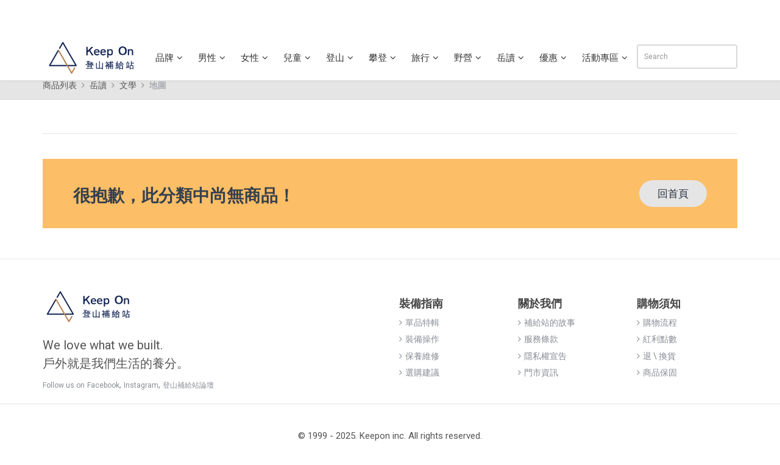

--- FILE ---
content_type: text/html; charset=utf-8
request_url: https://store.keepon.com.tw/ProductByCategory-209.html
body_size: 9154
content:
<!DOCTYPE html>
<html lang="zh-hant">
<head>
    <title>地圖/文學 | 登山補給站</title>
    <meta charset="utf-8">
    <meta name="description" content="地圖/文學，沒有最好的裝備，只有最適合的裝備。登山用品/裝備、露營器材/推薦、戶外用品/服飾、溯溪裝備、攀岩裝備、滑雪，登山補給站成為你在戶外生活中最堅強的後盾，提供一流的戶外裝備，專業的選購建議，及最完整的使用教學，所有商品皆享有一年保固。">
    <meta name="author" content="Phoenix" />
    <meta name="keywords" content="地圖,文學" />
    <meta name="viewport" content="width=device-width, initial-scale=1.0, maximum-scale=1.0, user-scalable=0">

    <meta http-equiv="X-UA-Compatible" content="IE=edge" />
    <!--Facebook og-->
    <meta property="og:title" content="地圖/文學 | 登山補給站" />
    <meta property="og:type" content="website" />
    <meta property="og:url" content="https://store.keepon.com.tw/ProductByCategory-209.html" />
    <meta property="og:image" content="https://store.keepon.com.tw/assets/img/logo.png" />
    <meta property="og:site_name" content="登山補給站" />
    <meta property="og:description" content="地圖/文學，沒有最好的裝備，只有最適合的裝備。登山用品/裝備、露營器材/推薦、戶外用品/服飾、溯溪裝備、攀岩裝備、滑雪，登山補給站成為你在戶外生活中最堅強的後盾，提供一流的戶外裝備，專業的選購建議，及最完整的使用教學，所有商品皆享有一年保固。" />
    <!--Favicon-->
    <link rel="shortcut icon" href="favicon.ico" type="image/x-icon">
    <link rel="icon" href="favicon.ico" type="image/x-icon">

    <!-- css files -->
    <link href="https://maxcdn.bootstrapcdn.com/bootstrap/3.3.7/css/bootstrap.min.css" rel="stylesheet"/>
<link href="/Content/css?v=3GcNJnXUGKkwqB9T_1-xgPzF3uD6rc75Kvn4PgB9bRU1" rel="stylesheet"/>


    <!-- Google fonts -->
    <link href="https://fonts.googleapis.com/css?family=Roboto:300,300i,400,400i,500,500i,700,700i,900,900i&subset=cyrillic,cyrillic-ext,latin-ext" rel="stylesheet">
    <link href="https://fonts.googleapis.com/css?family=Roboto+Slab:100,300,400,700" rel="stylesheet">
    <link href="https://fonts.googleapis.com/css?family=Dosis:200,300,400,500,600,700,800&amp;subset=latin-ext" rel="stylesheet">
    
    <link href="/Content/custom?v=COUq9Me-IiqBk7778KXTUYFhyUzJBROdIbWgUbkR6u41" rel="stylesheet"/>

    <!-- Google Tag Manager -->
    <script>
        (function (w, d, s, l, i) {
            w[l] = w[l] || []; w[l].push({
                'gtm.start':
                    new Date().getTime(), event: 'gtm.js'
            }); var f = d.getElementsByTagName(s)[0],
                j = d.createElement(s), dl = l != 'dataLayer' ? '&l=' + l : ''; j.async = true; j.src =
                    'https://www.googletagmanager.com/gtm.js?id=' + i + dl; f.parentNode.insertBefore(j, f);
        })(window, document, 'script', 'dataLayer', 'GTM-5STC7V2');</script>
    <!-- End Google Tag Manager -->
</head>
<body>
    <!-- Google Tag Manager (noscript) -->
    <noscript>
        <iframe src="https://www.googletagmanager.com/ns.html?id=GTM-5STC7V2"
                height="0" width="0" style="display:none;visibility:hidden"></iframe>
    </noscript>
    <!-- End Google Tag Manager (noscript) -->
        <h1 class="hidden">地圖/文學，提供一流的戶外用品，所有商品皆享有一年保固 | 登山補給站</h1>
            <h2 class="hidden">地圖/文學，提供一流的戶外用品，所有商品皆享有一年保固 | 登山補給站</h2>
    <div class="topBar">
    <div class="container">
        <ul class="list-inline pull-left hidden-sm hidden-xs">
            <li><a href="tel:+886223066266"><i class="fa fa-phone mr-5"></i>02-23066266</a></li>
            <li><i class="fa fa-clock-o mr-5"></i>12:00-21:00</li>
            <li><a href="/cdn-cgi/l/email-protection#b8d3ddddc8d7d696cbddcaced1dbddf8dfd5d9d1d496dbd7d5"><i class="fa fa-envelope mr-5"></i><span class="__cf_email__" data-cfemail="9bf0fefeebf4f5b5e8fee9edf2f8fedbfcf6faf2f7b5f8f4f6">[email&#160;protected]</span></a></li>
        </ul>
        <ul class="topBarNav pull-right">
            <li class="linkdown">
                <a href="/">
                    <i class="fa fa-home mr-5"></i>
                    登山補給站
                </a>
            </li>
            <li class="linkdown">
                    <a href="/login.html">
                        <i class="fa fa-power-off mr-5" aria-hidden="true"></i>
                        <span class="hidden-xs">登入</span>
                    </a>
            </li>
            <li id="CartList" class="linkdown" data-url="/_CartList.html">
                <a href="javascript:void(0);">
                    <i class="fa fa-spinner fa-pulse fa-fw"></i>
                    <span class="hidden-xs">
                        購物車
                        <i class="fa fa-angle-down ml-5"></i>
                    </span>
                </a>
                <ul class="cart w-250">
                    <li>
                        <div class="cart-items">
                            <center>載入中 ...</center>
                        </div>
                    </li>
                    <li>
                        <div class="cart-footer">
                            <a href="/UserCart.html" class="pull-left"><i class="fa fa-cart-plus mr-5"></i>查看購物車</a>
                            <a href="checkout.html" class="pull-right"><i class="fa fa-shopping-basket mr-5"></i>結帳</a>
                        </div>
                    </li>
                </ul>
            </li>
        </ul>
    </div><!-- end container -->
</div>

<div class="navbar yamm navbar-default">
    <div class="container">
        <div class="row visible-xs">
            <div class="col-md-12 vertical-align text-center" style="padding:15px;">
                <form method="get" action="/ProductByKeyword.html">
                    <input type="text" placeholder="Search" name="keyword" class="form-control input-sm">
                </form>
            </div>
        </div>
        <div class="navbar-header">
            <button type="button" data-toggle="collapse" data-target="#navbar-collapse-1" class="navbar-toggle">
                <span class="icon-bar"></span>
                <span class="icon-bar"></span>
                <span class="icon-bar"></span>
            </button>
            <a href="/" class="navbar-brand">
                <img class="img-responsive" src="/assets/img/logo.png" alt="logo" style="max-width:160px;">
            </a>
        </div>
        <div id="navbar-collapse-1" class="navbar-collapse collapse">
            <ul class="nav navbar-nav">
    <!-- 品牌 -->
    <li>
        <a href="#" data-toggle="dropdown" class="dropdown-toggle">品牌<i class="fa fa-angle-down ml-5"></i></a>
        <ul class="dropdown-menu">
                <li><a href="/BlogView-41b820d0-aa81-f011-8223-901b0e54a4e6.html">教練帶路！夏日消暑3條越野跑路線</a></li>
                <li><a href="/BlogView-b3130bf5-096b-ed11-8190-901b0e54a4e6.html">Hyperlite Mountain Gear</a></li>
                <li><a href="/BlogView-8248e40c-1afd-ec11-8177-901b0e54a4e6.html">Keep On 輕量羽絨保暖睡袋規格介紹</a></li>
                <li><a href="/BlogView-b092491e-7319-e911-80dc-901b0e54a4e6.html">MSR</a></li>
                <li><a href="/BlogView-3d0fbf14-93a7-e811-80dc-901b0e54a4e6.html">Snow peak</a></li>
                <li><a href="/BlogView-c70d2c90-05a6-e811-80dc-901b0e54a4e6.html">Therm-a-Rest</a></li>
                <li><a href="/BlogView-c47a0b62-de08-e811-80d9-901b0e54a4e6.html">Norr&#248;na產品五年保固</a></li>
                <li><a href="/BlogView-965b6f02-3987-e711-80d6-901b0e54a4e6.html">Platypus</a></li>
                <li><a href="/BlogView-ceeff595-4566-e711-80cd-901b0e54a4e6.html">DMM</a></li>
                <li><a href="/BlogView-c52140a4-8d59-e711-80ca-901b0e54a4e6.html">Norr&#248;na 老人頭</a></li>
        </ul>
    </li>
        <!-- 男性 -->
        <li class="dropdown yamm-fw">
            <a href="#" data-toggle="dropdown" class="dropdown-toggle">男性<i class="fa fa-angle-down ml-5"></i></a>
            <ul class="dropdown-menu">
                <li>
                    <div class="yamm-content">
                        <div class="row">
                            <div class="col-lg-2 col-xs-12 menustyle">
                                <span class="dropdown-mega-sub-title">機能外套</span>

                                <ul class="dropdown-mega-sub-nav">
                                        <li><a href="/ProductByCategory-1.html">防水外套</a></li>
                                        <li><a href="/ProductByCategory-2.html">防水保暖外套</a></li>
                                        <li><a href="/ProductByCategory-3.html">雪衣｜雪褲</a></li>
                                        <li><a href="/ProductByCategory-4.html">軟殼外套</a></li>
                                        <li><a href="/ProductByCategory-5.html">羽絨外套</a></li>
                                        <li><a href="/ProductByCategory-6.html">化纖外套</a></li>
                                        <li><a href="/ProductByCategory-7.html">刷毛外套</a></li>
                                        <li><a href="/ProductByCategory-8.html">保暖背心</a></li>
                                        <li><a href="/ProductByCategory-9.html">風衣｜罩衫｜休閒外套</a></li>
                                </ul>
                            </div>
                            <div class="col-lg-2 col-xs-12 menustyle">
                                <span class="dropdown-mega-sub-title">上衣</span>

                                <ul class="dropdown-mega-sub-nav">
                                        <li><a href="/ProductByCategory-10.html">長袖上衣｜裏層</a></li>
                                        <li><a href="/ProductByCategory-11.html">短袖上衣</a></li>
                                        <li><a href="/ProductByCategory-12.html">保暖層</a></li>
                                        <li><a href="/ProductByCategory-13.html">襯衫</a></li>
                                </ul>
                            </div>
                            <div class="col-lg-2 col-xs-12 menustyle">
                                <span class="dropdown-mega-sub-title">褲子</span>

                                <ul class="dropdown-mega-sub-nav">
                                        <li><a href="/ProductByCategory-14.html">長褲</a></li>
                                        <li><a href="/ProductByCategory-15.html">短褲</a></li>
                                        <li><a href="/ProductByCategory-16.html">內搭褲｜緊身褲</a></li>
                                        <li><a href="/ProductByCategory-17.html">排汗內褲</a></li>
                                        <li><a href="/ProductByCategory-18.html">防水雨褲</a></li>
                                        <li><a href="/ProductByCategory-19.html">腰帶</a></li>
                                </ul>
                            </div>
                            <div class="col-lg-2 col-xs-12 menustyle">
                                <span class="dropdown-mega-sub-title">配件</span>

                                <ul class="dropdown-mega-sub-nav">
                                        <li><a href="/ProductByCategory-21.html">防水帽</a></li>
                                        <li><a href="/ProductByCategory-22.html">遮陽帽</a></li>
                                        <li><a href="/ProductByCategory-23.html">保暖帽</a></li>
                                        <li><a href="/ProductByCategory-24.html">頭巾｜頭帶</a></li>
                                        <li><a href="/ProductByCategory-25.html">手套</a></li>
                                        <li><a href="/ProductByCategory-26.html">袖套</a></li>
                                        <li><a href="/ProductByCategory-1228.html">面罩</a></li>
                                        <li><a href="/ProductByCategory-1285.html">太陽眼鏡</a></li>
                                </ul>
                            </div>
                            <div class="col-lg-2 col-xs-12 menustyle">
                                <span class="dropdown-mega-sub-title">鞋子</span>

                                <ul class="dropdown-mega-sub-nav">
                                        <li><a href="/ProductByCategory-27.html">中高筒登山鞋</a></li>
                                        <li><a href="/ProductByCategory-28.html">低筒登山鞋｜越野鞋</a></li>
                                        <li><a href="/ProductByCategory-30.html">涼鞋｜拖鞋</a></li>
                                        <li><a href="/ProductByCategory-31.html">雪靴｜保暖鞋</a></li>
                                        <li><a href="/ProductByCategory-32.html">綁腿</a></li>
                                        <li><a href="/ProductByCategory-33.html">鞋墊｜鞋帶</a></li>
                                </ul>
                            </div>
                            <div class="col-lg-2 col-xs-12 menustyle">
                                <span class="dropdown-mega-sub-title">襪子</span>

                                <ul class="dropdown-mega-sub-nav">
                                        <li><a href="/ProductByCategory-34.html">登山健行襪</a></li>
                                        <li><a href="/ProductByCategory-35.html">日常休閒襪｜跑步襪</a></li>
                                </ul>
                            </div>
                        </div>
                    </div>
                </li>
            </ul>
        </li>
        <!-- 女性 -->
        <li class="dropdown yamm-fw">
            <a href="#" data-toggle="dropdown" class="dropdown-toggle">女性<i class="fa fa-angle-down ml-5"></i></a>
            <ul class="dropdown-menu">
                <li>
                    <div class="yamm-content">
                        <div class="row">
                            <div class="col-lg-2 col-xs-12 menustyle">
                                <span class="dropdown-mega-sub-title">機能外套</span>

                                <ul class="dropdown-mega-sub-nav">
                                        <li><a href="/ProductByCategory-36.html">防水外套</a></li>
                                        <li><a href="/ProductByCategory-37.html">防水保暖外套</a></li>
                                        <li><a href="/ProductByCategory-38.html">雪衣｜雪褲</a></li>
                                        <li><a href="/ProductByCategory-39.html">軟殼外套</a></li>
                                        <li><a href="/ProductByCategory-40.html">羽絨外套</a></li>
                                        <li><a href="/ProductByCategory-41.html">化纖外套</a></li>
                                        <li><a href="/ProductByCategory-42.html">刷毛外套</a></li>
                                        <li><a href="/ProductByCategory-43.html">保暖背心</a></li>
                                        <li><a href="/ProductByCategory-44.html">風衣｜罩衫｜休閒外套</a></li>
                                </ul>
                            </div>
                            <div class="col-lg-2 col-xs-12 menustyle">
                                <span class="dropdown-mega-sub-title">上衣</span>

                                <ul class="dropdown-mega-sub-nav">
                                        <li><a href="/ProductByCategory-45.html">長袖上衣｜裏層｜襯衫</a></li>
                                        <li><a href="/ProductByCategory-46.html">短袖上衣｜無袖背心</a></li>
                                        <li><a href="/ProductByCategory-47.html">保暖層</a></li>
                                        <li><a href="/ProductByCategory-48.html">運動內衣</a></li>
                                </ul>
                            </div>
                            <div class="col-lg-2 col-xs-12 menustyle">
                                <span class="dropdown-mega-sub-title">褲子</span>

                                <ul class="dropdown-mega-sub-nav">
                                        <li><a href="/ProductByCategory-50.html">長褲</a></li>
                                        <li><a href="/ProductByCategory-51.html">短褲｜褲裙</a></li>
                                        <li><a href="/ProductByCategory-52.html">內搭褲｜緊身褲</a></li>
                                        <li><a href="/ProductByCategory-53.html">排汗內褲</a></li>
                                        <li><a href="/ProductByCategory-54.html">防水雨褲</a></li>
                                        <li><a href="/ProductByCategory-55.html">腰帶</a></li>
                                </ul>
                            </div>
                            <div class="col-lg-2 col-xs-12 menustyle">
                                <span class="dropdown-mega-sub-title">配件</span>

                                <ul class="dropdown-mega-sub-nav">
                                        <li><a href="/ProductByCategory-57.html">防水帽</a></li>
                                        <li><a href="/ProductByCategory-58.html">遮陽帽</a></li>
                                        <li><a href="/ProductByCategory-59.html">保暖帽</a></li>
                                        <li><a href="/ProductByCategory-60.html">頭巾｜頭帶</a></li>
                                        <li><a href="/ProductByCategory-61.html">手套</a></li>
                                        <li><a href="/ProductByCategory-62.html">袖套</a></li>
                                        <li><a href="/ProductByCategory-1229.html">面罩</a></li>
                                        <li><a href="/ProductByCategory-1284.html">太陽眼鏡</a></li>
                                </ul>
                            </div>
                            <div class="col-lg-2 col-xs-12 menustyle">
                                <span class="dropdown-mega-sub-title">鞋子</span>

                                <ul class="dropdown-mega-sub-nav">
                                        <li><a href="/ProductByCategory-63.html">中高筒登山鞋</a></li>
                                        <li><a href="/ProductByCategory-64.html">低筒登山鞋｜越野鞋</a></li>
                                        <li><a href="/ProductByCategory-66.html">涼鞋｜拖鞋</a></li>
                                        <li><a href="/ProductByCategory-68.html">綁腿</a></li>
                                        <li><a href="/ProductByCategory-69.html">鞋墊｜鞋帶</a></li>
                                </ul>
                            </div>
                            <div class="col-lg-2 col-xs-12 menustyle">
                                <span class="dropdown-mega-sub-title">襪子</span>

                                <ul class="dropdown-mega-sub-nav">
                                        <li><a href="/ProductByCategory-70.html">登山健行襪</a></li>
                                        <li><a href="/ProductByCategory-71.html">日常休閒襪｜跑步襪</a></li>
                                </ul>
                            </div>
                        </div>
                    </div>
                </li>
            </ul>
        </li>
        <!-- 兒童 -->
        <li class="dropdown yamm-fw">
            <a href="#" data-toggle="dropdown" class="dropdown-toggle">兒童<i class="fa fa-angle-down ml-5"></i></a>
            <ul class="dropdown-menu">
                <li>
                    <div class="yamm-content">
                        <div class="row">
                            <div class="col-lg-2 col-xs-12 menustyle">
                                <span class="dropdown-mega-sub-title">機能外套</span>

                                <ul class="dropdown-mega-sub-nav">
                                </ul>
                            </div>
                            <div class="col-lg-2 col-xs-12 menustyle">
                                <span class="dropdown-mega-sub-title">上衣</span>

                                <ul class="dropdown-mega-sub-nav">
                                </ul>
                            </div>
                            <div class="col-lg-2 col-xs-12 menustyle">
                                <span class="dropdown-mega-sub-title">褲子</span>

                                <ul class="dropdown-mega-sub-nav">
                                        <li><a href="/ProductByCategory-82.html">長褲</a></li>
                                </ul>
                            </div>
                            <div class="col-lg-2 col-xs-12 menustyle">
                                <span class="dropdown-mega-sub-title">帽子</span>

                                <ul class="dropdown-mega-sub-nav">
                                </ul>
                            </div>
                            <div class="col-lg-2 col-xs-12 menustyle">
                                <span class="dropdown-mega-sub-title">鞋襪</span>

                                <ul class="dropdown-mega-sub-nav">
                                        <li><a href="/ProductByCategory-94.html">襪子</a></li>
                                </ul>
                            </div>
                            <div class="col-lg-2 col-xs-12 menustyle">
                                <span class="dropdown-mega-sub-title">兒童裝備</span>

                                <ul class="dropdown-mega-sub-nav">
                                        <li><a href="/ProductByCategory-95.html">背包</a></li>
                                        <li><a href="/ProductByCategory-96.html">睡袋</a></li>
                                        <li><a href="/ProductByCategory-99.html">水瓶</a></li>
                                </ul>
                            </div>
                        </div>
                    </div>
                </li>
            </ul>
        </li>
        <!-- 登山 -->
        <li class="dropdown yamm-fw">
            <a href="#" data-toggle="dropdown" class="dropdown-toggle">登山<i class="fa fa-angle-down ml-5"></i></a>
            <ul class="dropdown-menu">
                <li>
                    <div class="yamm-content">
                        <div class="row">
                            <div class="col-lg-2 col-xs-12 menustyle">
                                <span class="dropdown-mega-sub-title">背包</span>

                                <ul class="dropdown-mega-sub-nav">
                                        <li><a href="/ProductByCategory-100.html">大背包｜60L以上</a></li>
                                        <li><a href="/ProductByCategory-101.html">中背包｜40-59L</a></li>
                                        <li><a href="/ProductByCategory-102.html">小背包｜39L以下</a></li>
                                        <li><a href="/ProductByCategory-103.html">攻頂包｜越野包</a></li>
                                        <li><a href="/ProductByCategory-104.html">旅行背包｜裝備袋</a></li>
                                        <li><a href="/ProductByCategory-106.html">防水收納袋</a></li>
                                        <li><a href="/ProductByCategory-107.html">胸前包｜腰包｜隨身包</a></li>
                                        <li><a href="/ProductByCategory-227.html">背包套</a></li>
                                        <li><a href="/ProductByCategory-1230.html">配件包袋｜收納｜周邊</a></li>
                                </ul>
                            </div>
                            <div class="col-lg-2 col-xs-12 menustyle">
                                <span class="dropdown-mega-sub-title">睡眠</span>

                                <ul class="dropdown-mega-sub-nav">
                                        <li><a href="/ProductByCategory-108.html">三季睡袋｜被毯</a></li>
                                        <li><a href="/ProductByCategory-109.html">四季睡袋</a></li>
                                        <li><a href="/ProductByCategory-110.html">睡墊</a></li>
                                        <li><a href="/ProductByCategory-111.html">枕頭｜睡袋內套｜配件</a></li>
                                </ul>
                            </div>
                            <div class="col-lg-2 col-xs-12 menustyle">
                                <span class="dropdown-mega-sub-title">帳篷｜露宿</span>

                                <ul class="dropdown-mega-sub-nav">
                                        <li><a href="/ProductByCategory-112.html">帳篷</a></li>
                                        <li><a href="/ProductByCategory-113.html">外帳｜天幕｜緊急帳</a></li>
                                        <li><a href="/ProductByCategory-114.html">桌椅｜坐墊｜吊床</a></li>
                                        <li><a href="/ProductByCategory-115.html">露宿袋</a></li>
                                        <li><a href="/ProductByCategory-116.html">地布</a></li>
                                        <li><a href="/ProductByCategory-117.html">營釘｜營繩｜配件</a></li>
                                </ul>
                            </div>
                            <div class="col-lg-2 col-xs-12 menustyle">
                                <span class="dropdown-mega-sub-title">鍋爐炊具｜刀具</span>

                                <ul class="dropdown-mega-sub-nav">
                                        <li><a href="/ProductByCategory-119.html">瓦斯爐</a></li>
                                        <li><a href="/ProductByCategory-120.html">汽化爐｜其他爐具</a></li>
                                        <li><a href="/ProductByCategory-121.html">燃料｜打火機｜爐具配件</a></li>
                                        <li><a href="/ProductByCategory-122.html">鍋具｜鍋具配件</a></li>
                                        <li><a href="/ProductByCategory-123.html">咖啡茶具</a></li>
                                        <li><a href="/ProductByCategory-124.html">餐具｜杯碗｜配件</a></li>
                                        <li><a href="/ProductByCategory-125.html">廚具｜配件</a></li>
                                        <li><a href="/ProductByCategory-126.html">瑞士刀</a></li>
                                        <li><a href="/ProductByCategory-127.html">工具刀鉗｜斧鋸</a></li>
                                </ul>
                            </div>
                            <div class="col-lg-2 col-xs-12 menustyle">
                                <span class="dropdown-mega-sub-title">照明燈具</span>

                                <ul class="dropdown-mega-sub-nav">
                                        <li><a href="/ProductByCategory-128.html">頭燈｜行動電源</a></li>
                                        <li><a href="/ProductByCategory-129.html">營燈｜暖爐</a></li>
                                </ul>
                            </div>
                            <div class="col-lg-2 col-xs-12 menustyle">
                                <span class="dropdown-mega-sub-title">登山杖</span>

                                <ul class="dropdown-mega-sub-nav">
                                        <li><a href="/ProductByCategory-131.html">登山杖</a></li>
                                </ul>
                            </div>
                            <div class="col-lg-2 col-xs-12 menustyle">
                                <span class="dropdown-mega-sub-title">定位導航</span>

                                <ul class="dropdown-mega-sub-nav">
                                        <li><a href="/ProductByCategory-133.html">指北針</a></li>
                                </ul>
                            </div>
                            <div class="col-lg-2 col-xs-12 menustyle">
                                <span class="dropdown-mega-sub-title">飲食</span>

                                <ul class="dropdown-mega-sub-nav">
                                        <li><a href="/ProductByCategory-135.html">水瓶｜軟水壺｜水瓶配件</a></li>
                                        <li><a href="/ProductByCategory-136.html">水袋｜水袋配件</a></li>
                                        <li><a href="/ProductByCategory-137.html">保溫瓶</a></li>
                                        <li><a href="/ProductByCategory-138.html">濾水器</a></li>
                                        <li><a href="/ProductByCategory-139.html">食品｜能量補給品</a></li>
                                        <li><a href="/ProductByCategory-1278.html">保冰袋</a></li>
                                </ul>
                            </div>
                            <div class="col-lg-2 col-xs-12 menustyle">
                                <span class="dropdown-mega-sub-title">護具</span>

                                <ul class="dropdown-mega-sub-nav">
                                        <li><a href="/ProductByCategory-140.html">足部防護</a></li>
                                </ul>
                            </div>
                            <div class="col-lg-2 col-xs-12 menustyle">
                                <span class="dropdown-mega-sub-title">救護｜求生</span>

                                <ul class="dropdown-mega-sub-nav">
                                        <li><a href="/ProductByCategory-142.html">防蚊蟲</a></li>
                                        <li><a href="/ProductByCategory-143.html">救護｜保健</a></li>
                                        <li><a href="/ProductByCategory-144.html">求生器材｜哨子</a></li>
                                </ul>
                            </div>
                            <div class="col-lg-2 col-xs-12 menustyle">
                                <span class="dropdown-mega-sub-title">清潔｜保養｜扣具零件</span>

                                <ul class="dropdown-mega-sub-nav">
                                        <li><a href="/ProductByCategory-145.html">清潔保養噴劑</a></li>
                                        <li><a href="/ProductByCategory-146.html">修補工具</a></li>
                                        <li><a href="/ProductByCategory-147.html">扣具｜小鉤環｜配件</a></li>
                                </ul>
                            </div>
                            <div class="col-lg-2 col-xs-12 menustyle">
                                <span class="dropdown-mega-sub-title">.</span>

                                <ul class="dropdown-mega-sub-nav">
                                </ul>
                            </div>
                        </div>
                    </div>
                </li>
            </ul>
        </li>
        <!-- 攀登 -->
        <li class="dropdown yamm-fw">
            <a href="#" data-toggle="dropdown" class="dropdown-toggle">攀登<i class="fa fa-angle-down ml-5"></i></a>
            <ul class="dropdown-menu">
                <li>
                    <div class="yamm-content">
                        <div class="row">
                            <div class="col-lg-2 col-xs-12 menustyle">
                                <span class="dropdown-mega-sub-title">鉤環</span>

                                <ul class="dropdown-mega-sub-nav">
                                        <li><a href="/ProductByCategory-148.html">鉤環</a></li>
                                        <li><a href="/ProductByCategory-149.html">快扣組</a></li>
                                </ul>
                            </div>
                            <div class="col-lg-2 col-xs-12 menustyle">
                                <span class="dropdown-mega-sub-title">技術裝備</span>

                                <ul class="dropdown-mega-sub-nav">
                                        <li><a href="/ProductByCategory-150.html">確保器｜升降器</a></li>
                                        <li><a href="/ProductByCategory-152.html">滑輪｜分力盤</a></li>
                                        <li><a href="/ProductByCategory-153.html">岩楔｜固定點</a></li>
                                        <li><a href="/ProductByCategory-1299.html">器械配件｜其他</a></li>
                                </ul>
                            </div>
                            <div class="col-lg-2 col-xs-12 menustyle">
                                <span class="dropdown-mega-sub-title">身體裝備</span>

                                <ul class="dropdown-mega-sub-nav">
                                        <li><a href="/ProductByCategory-154.html">岩盔｜攀岩手套</a></li>
                                        <li><a href="/ProductByCategory-155.html">攀岩鞋</a></li>
                                        <li><a href="/ProductByCategory-156.html">攀岩吊帶</a></li>
                                        <li><a href="/ProductByCategory-157.html">粉袋｜止滑粉</a></li>
                                        <li><a href="/ProductByCategory-158.html">抱石墊｜訓練小物</a></li>
                                </ul>
                            </div>
                            <div class="col-lg-2 col-xs-12 menustyle">
                                <span class="dropdown-mega-sub-title">繩索</span>

                                <ul class="dropdown-mega-sub-nav">
                                        <li><a href="/ProductByCategory-159.html">動力繩｜攀登繩</a></li>
                                        <li><a href="/ProductByCategory-163.html">繩袋背包｜繩索周邊</a></li>
                                        <li><a href="/ProductByCategory-164.html">輔助繩</a></li>
                                        <li><a href="/ProductByCategory-165.html">Sling 繩環｜繩鍊</a></li>
                                </ul>
                            </div>
                            <div class="col-lg-2 col-xs-12 menustyle">
                                <span class="dropdown-mega-sub-title">冰雪攀</span>

                                <ul class="dropdown-mega-sub-nav">
                                        <li><a href="/ProductByCategory-167.html">冰斧</a></li>
                                        <li><a href="/ProductByCategory-168.html">冰爪</a></li>
                                        <li><a href="/ProductByCategory-169.html">冰攀吊帶</a></li>
                                        <li><a href="/ProductByCategory-170.html">雪鏡｜雪板</a></li>
                                        <li><a href="/ProductByCategory-171.html">雪錨｜固定點</a></li>
                                        <li><a href="/ProductByCategory-172.html">雪鋸｜雪鏟</a></li>
                                </ul>
                            </div>
                            <div class="col-lg-2 col-xs-12 menustyle">
                                <span class="dropdown-mega-sub-title">溯溪</span>

                                <ul class="dropdown-mega-sub-nav">
                                        <li><a href="/ProductByCategory-173.html">防水背包</a></li>
                                        <li><a href="/ProductByCategory-174.html">防水收納袋</a></li>
                                        <li><a href="/ProductByCategory-175.html">溯溪用品</a></li>
                                </ul>
                            </div>
                        </div>
                    </div>
                </li>
            </ul>
        </li>
        <!-- 旅行 -->
        <li class="dropdown yamm-fw">
            <a href="#" data-toggle="dropdown" class="dropdown-toggle">旅行<i class="fa fa-angle-down ml-5"></i></a>
            <ul class="dropdown-menu">
                <li>
                    <div class="yamm-content">
                        <div class="row">
                            <div class="col-lg-2 col-xs-12 menustyle">
                                <span class="dropdown-mega-sub-title">背包</span>

                                <ul class="dropdown-mega-sub-nav">
                                        <li><a href="/ProductByCategory-178.html">旅行背包</a></li>
                                        <li><a href="/ProductByCategory-181.html">防水收納袋</a></li>
                                        <li><a href="/ProductByCategory-182.html">收納袋</a></li>
                                </ul>
                            </div>
                            <div class="col-lg-2 col-xs-12 menustyle">
                                <span class="dropdown-mega-sub-title">旅行用品</span>

                                <ul class="dropdown-mega-sub-nav">
                                        <li><a href="/ProductByCategory-183.html">快乾毛巾</a></li>
                                        <li><a href="/ProductByCategory-184.html">旅行小物</a></li>
                                        <li><a href="/ProductByCategory-1280.html">傘具</a></li>
                                </ul>
                            </div>
                            <div class="col-lg-2 col-xs-12 menustyle">
                                <span class="dropdown-mega-sub-title">睡眠</span>

                                <ul class="dropdown-mega-sub-nav">
                                        <li><a href="/ProductByCategory-185.html">吊床</a></li>
                                        <li><a href="/ProductByCategory-186.html">睡袋｜被毯</a></li>
                                        <li><a href="/ProductByCategory-187.html">睡墊</a></li>
                                        <li><a href="/ProductByCategory-1282.html">枕頭｜睡袋內套｜配件</a></li>
                                </ul>
                            </div>
                            <div class="col-lg-2 col-xs-12 menustyle">
                                <span class="dropdown-mega-sub-title">飲食</span>

                                <ul class="dropdown-mega-sub-nav">
                                        <li><a href="/ProductByCategory-188.html">水瓶｜軟水壺｜水瓶配件</a></li>
                                        <li><a href="/ProductByCategory-189.html">水袋｜水袋配件</a></li>
                                        <li><a href="/ProductByCategory-190.html">保溫瓶</a></li>
                                        <li><a href="/ProductByCategory-191.html">濾水器</a></li>
                                        <li><a href="/ProductByCategory-192.html">食品｜能量補給品</a></li>
                                </ul>
                            </div>
                            <div class="col-lg-2 col-xs-12 menustyle">
                                <span class="dropdown-mega-sub-title">刀具</span>

                                <ul class="dropdown-mega-sub-nav">
                                        <li><a href="/ProductByCategory-193.html">瑞士刀</a></li>
                                        <li><a href="/ProductByCategory-194.html">工具刀鉗｜斧鋸</a></li>
                                </ul>
                            </div>
                            <div class="col-lg-2 col-xs-12 menustyle">
                                <span class="dropdown-mega-sub-title">太陽眼鏡</span>

                                <ul class="dropdown-mega-sub-nav">
                                        <li><a href="/ProductByCategory-195.html">太陽眼鏡</a></li>
                                </ul>
                            </div>
                        </div>
                    </div>
                </li>
            </ul>
        </li>
        <!-- 野營 -->
        <li class="dropdown yamm-fw">
            <a href="#" data-toggle="dropdown" class="dropdown-toggle">野營<i class="fa fa-angle-down ml-5"></i></a>
            <ul class="dropdown-menu">
                <li>
                    <div class="yamm-content">
                        <div class="row">
                            <div class="col-lg-2 col-xs-12 menustyle">
                                <span class="dropdown-mega-sub-title">帳篷</span>

                                <ul class="dropdown-mega-sub-nav">
                                        <li><a href="/ProductByCategory-196.html">露營帳篷</a></li>
                                        <li><a href="/ProductByCategory-198.html">外帳｜天幕｜緊急帳</a></li>
                                </ul>
                            </div>
                            <div class="col-lg-2 col-xs-12 menustyle">
                                <span class="dropdown-mega-sub-title">睡眠</span>

                                <ul class="dropdown-mega-sub-nav">
                                        <li><a href="/ProductByCategory-199.html">三季睡袋｜被毯</a></li>
                                        <li><a href="/ProductByCategory-200.html">四季睡袋</a></li>
                                        <li><a href="/ProductByCategory-201.html">睡墊</a></li>
                                        <li><a href="/ProductByCategory-202.html">枕頭｜睡袋內套｜配件</a></li>
                                </ul>
                            </div>
                            <div class="col-lg-2 col-xs-12 menustyle">
                                <span class="dropdown-mega-sub-title">戶外家具</span>

                                <ul class="dropdown-mega-sub-nav">
                                        <li><a href="/ProductByCategory-203.html">桌椅｜坐墊｜吊床</a></li>
                                </ul>
                            </div>
                            <div class="col-lg-2 col-xs-12 menustyle">
                                <span class="dropdown-mega-sub-title">炊事裝備</span>

                                <ul class="dropdown-mega-sub-nav">
                                        <li><a href="/ProductByCategory-206.html">爐具｜爐具配件</a></li>
                                        <li><a href="/ProductByCategory-207.html">鍋具｜鍋具配件</a></li>
                                        <li><a href="/ProductByCategory-208.html">餐具｜杯碗｜廚具｜配件</a></li>
                                        <li><a href="/ProductByCategory-1279.html">保冰袋</a></li>
                                </ul>
                            </div>
                        </div>
                    </div>
                </li>
            </ul>
        </li>
        <!-- 岳讀 -->
        <li class="dropdown yamm-fw">
            <a href="#" data-toggle="dropdown" class="dropdown-toggle">岳讀<i class="fa fa-angle-down ml-5"></i></a>
            <ul class="dropdown-menu">
                <li>
                    <div class="yamm-content">
                        <div class="row">
                            <div class="col-lg-2 col-xs-12 menustyle">
                                <span class="dropdown-mega-sub-title">文學</span>

                                <ul class="dropdown-mega-sub-nav">
                                        <li><a href="/ProductByCategory-210.html">小說｜詩集</a></li>
                                        <li><a href="/ProductByCategory-211.html">散文｜隨筆</a></li>
                                        <li><a href="/ProductByCategory-1238.html">自然書寫</a></li>
                                        <li><a href="/ProductByCategory-1264.html">旅遊文學</a></li>
                                </ul>
                            </div>
                            <div class="col-lg-2 col-xs-12 menustyle">
                                <span class="dropdown-mega-sub-title">漫畫｜圖文｜影音</span>

                                <ul class="dropdown-mega-sub-nav">
                                        <li><a href="/ProductByCategory-213.html">漫畫</a></li>
                                        <li><a href="/ProductByCategory-1288.html">繪本｜圖文</a></li>
                                        <li><a href="/ProductByCategory-1289.html">攝影</a></li>
                                        <li><a href="/ProductByCategory-1297.html">影音｜山岳周邊</a></li>
                                </ul>
                            </div>
                            <div class="col-lg-2 col-xs-12 menustyle">
                                <span class="dropdown-mega-sub-title">戶外｜生活風格</span>

                                <ul class="dropdown-mega-sub-nav">
                                        <li><a href="/ProductByCategory-1281.html">戶外活動</a></li>
                                        <li><a href="/ProductByCategory-1291.html">技能｜訓練｜安全風險</a></li>
                                        <li><a href="/ProductByCategory-1292.html">料理｜飲食</a></li>
                                </ul>
                            </div>
                            <div class="col-lg-2 col-xs-12 menustyle">
                                <span class="dropdown-mega-sub-title">自然科普</span>

                                <ul class="dropdown-mega-sub-nav">
                                        <li><a href="/ProductByCategory-1272.html">生態｜動植物</a></li>
                                        <li><a href="/ProductByCategory-1298.html">自然科普｜環境</a></li>
                                </ul>
                            </div>
                            <div class="col-lg-2 col-xs-12 menustyle">
                                <span class="dropdown-mega-sub-title">人文社科</span>

                                <ul class="dropdown-mega-sub-nav">
                                        <li><a href="/ProductByCategory-1273.html">原住民</a></li>
                                        <li><a href="/ProductByCategory-1293.html">歷史</a></li>
                                        <li><a href="/ProductByCategory-1294.html">傳記｜人生故事｜紀實</a></li>
                                        <li><a href="/ProductByCategory-1295.html">人文｜生活哲學｜心靈成長</a></li>
                                </ul>
                            </div>
                            <div class="col-lg-2 col-xs-12 menustyle">
                                <span class="dropdown-mega-sub-title">旅遊指南｜雜誌</span>

                                <ul class="dropdown-mega-sub-nav">
                                        <li><a href="/ProductByCategory-1286.html">旅遊</a></li>
                                        <li><a href="/ProductByCategory-1287.html">路線｜指南</a></li>
                                        <li><a href="/ProductByCategory-1296.html">雜誌刊物</a></li>
                                </ul>
                            </div>
                        </div>
                    </div>
                </li>
            </ul>
        </li>
        <!-- 優惠 -->
        <li class="dropdown yamm-fw">
            <a href="#" data-toggle="dropdown" class="dropdown-toggle">優惠<i class="fa fa-angle-down ml-5"></i></a>
            <ul class="dropdown-menu">
                <li>
                    <div class="yamm-content">
                        <div class="row">
                            <div class="col-lg-2 col-xs-12 menustyle">
                                <span class="dropdown-mega-sub-title">優惠</span>

                                <ul class="dropdown-mega-sub-nav">
                                        <li><a href="/ProductByCategory-220.html">男性優惠</a></li>
                                        <li><a href="/ProductByCategory-221.html">女性優惠</a></li>
                                        <li><a href="/ProductByCategory-222.html">兒童優惠</a></li>
                                        <li><a href="/ProductByCategory-223.html">登山裝備</a></li>
                                        <li><a href="/ProductByCategory-224.html">攀岩裝備</a></li>
                                        <li><a href="/ProductByCategory-225.html">配件｜周邊優惠</a></li>
                                        <li><a href="/ProductByCategory-1300.html">瑕疵書籍</a></li>
                                </ul>
                            </div>
                        </div>
                    </div>
                </li>
            </ul>
        </li>
    <li class="dropdow">
        <a href="#" data-toggle="dropdown" class="dropdown-toggle">活動專區<i class="fa fa-angle-down ml-5"></i></a>
        <ul class="dropdown-menu">
                <li><a href="/ProductByEvent-7e0812e9-c5c0-e811-80dc-901b0e54a4e6.html">【Darn Tough】襪款任選兩雙85折</a></li>
                <li><a href="/ProductByEvent-04bed460-71b9-f011-822f-901b0e54a4e6.html">【Gregory】單筆滿$4500 贈品牌戶外咖啡杯</a></li>
                <li><a href="/ProductByEvent-8da08443-0cbb-f011-8230-901b0e54a4e6.html">【Montbell】2025秋冬滿額贈 品牌叉匙或護照套</a></li>
                <li><a href="/ProductByEvent-c0ef0251-d8c9-f011-8232-901b0e54a4e6.html">【Norrona】品牌週年慶 輸入折扣碼滿萬折千</a></li>
                <li><a href="/ProductByEvent-7e964fd4-d8c9-f011-8232-901b0e54a4e6.html">【Norrona】品牌週年慶 任選2件底層衣 現折500</a></li>
                    </ul>
    </li>
</ul><!-- end navbar-nav -->

            <div class="row hidden-xs">
                <div class="col-md-12 vertical-align text-center search-placeholder">
                    <form method="get" action="/ProductByKeyword.html">
                        <input type="text" placeholder="Search" name="keyword" class="form-control input-sm">
                    </form>
                </div>
            </div>
        </div>
    </div>
</div>
    
    <div class="breadcrumbs">
        <div class="container">
            <div class="row">
                <div class="col-sm-12">
                    <ul>
                        <li><a href="javascript:void(0);">商品列表</a></li>
                        <li><a href="/ProductCategoryAll-8.html">岳讀</a></li>
                        <li><a href="javascript:void(0);">文學</a></li>
                        <li class="active">地圖</li>
                    </ul>
                </div>
            </div>
        </div>
    </div>

    <section class="section white-backgorund">
        <div class="container">
            

<div class="row">
    <div class="col-sm-12">
            <hr id="topTag" class="spacer-5"><hr class="spacer-20 no-border">
            <div class="box-banner-wide warning-background">
                <div class="row">
                    <div class="col-sm-8 vertical-align" style="width: 100%;">
                        <h4 class="alt-font text-uppercase text-dark">很抱歉，此分類中尚無商品！</h4>
                    </div><!-- end col -->
                    <div class="col-sm-4 vertical-align" style="width: 100%;">
                        <a href="/" class="btn btn-light semi-circle btn-md">回首頁</a>
                    </div>
                </div>
            </div>
    </div>
</div>

        </div>
    </section>
    <footer class="footer">

    <div class="container">
        <div class="row">
            <div class="col-sm-6 mb-6 mb-lg-0">
                <img alt="Vertex" src="assets/img/kp_logo_s.png" class="footer-logo" width="150">
                <p class="fs-20">
                    <span class="m-link">We love what we built.</span><br>戶外就是我們生活的養分。
                </p>
                <span class="fs-12">Follow us on</span>
                <a href="https://www.facebook.com/keepon.outdoor" class="primary-color fs-12">Facebook</a>,
                <a href="https://www.instagram.com/keepon.outdoor/" class="primary-color fs-12">Instagram</a>,
                <a href="https://www.keepon.com.tw/" class="primary-color fs-12">登山補給站論壇</a>
            </div>
            <div class="col-sm-2 mb-5 mb-lg-0">
                <h6>
                    <strong>裝備指南</strong>
                </h6>
                <ul class="list-unstyled mb-0">
                    <li><a class="m-list--link" href="/BlogList-Equipment1.html"><i class="fa fa-angle-right"></i>單品特輯</a></li>
                    <li><a class="m-list--link" href="/BlogList-Equipment2.html"><i class="fa fa-angle-right"></i>裝備操作</a></li>
                    <li><a class="m-list--link" href="/BlogList-Equipment3.html"><i class="fa fa-angle-right"></i>保養維修</a></li>
                    <li><a class="m-list--link" href="/BlogList-Equipment4.html"><i class="fa fa-angle-right"></i>選購建議</a></li>
                </ul>
            </div>
            <div class="col-sm-2 mb-5 mb-lg-0">
                <h6>
                    <strong>關於我們</strong>
                </h6>
                <ul class="list-unstyled mb-0">
                    <li><a class="m-list--link" href="/Page-OurStory.html"><i class="fa fa-angle-right"></i>補給站的故事</a></li>
                    <li><a class="m-list--link" href="/Page-TermsOfService.html"><i class="fa fa-angle-right"></i>服務條款</a></li>
                    <li><a class="m-list--link" href="/Page-Privacy.html"><i class="fa fa-angle-right"></i>隱私權宣告</a></li>
                    <li><a class="m-list--link" href="/Page-StoreInfo.html"><i class="fa fa-angle-right"></i>門市資訊</a></li>
                </ul>
            </div>
            <div class="col-sm-2">
                <h6>
                    <strong>購物須知</strong>
                </h6>
                <ul class="list-unstyled mb-0">
                    <li><a class="m-list--link" href="/Page-ShoppingProcess.html"><i class="fa fa-angle-right"></i>購物流程</a></li>
                    <li><a class="m-list--link" href="/Page-BonusPoint.html"><i class="fa fa-angle-right"></i>紅利點數</a></li>
                    <li><a class="m-list--link" href="/Page-Returns.html"><i class="fa fa-angle-right"></i>退 \ 換貨</a></li>
                    <li><a class="m-list--link" href="/Page-Warranty.html"><i class="fa fa-angle-right"></i>商品保固</a></li>
                </ul>
            </div>
        </div>
    </div>

    <hr class="mt-0 mb-1">
    <!-- Copyright -->
    <div class="container m-gab-1">
        <div class="row text-center">
            <div class="col-md-12 col-sm-12">
                <p>&copy; 1999 - 2025. Keepon inc. All rights reserved.</p>
            </div>
        </div>
    </div>
    <!-- End Copyright -->
</footer>


    <script data-cfasync="false" src="/cdn-cgi/scripts/5c5dd728/cloudflare-static/email-decode.min.js"></script><script src="https://code.jquery.com/jquery-3.1.1.min.js"></script>
<script>(window.jQuery)||document.write('<script src="/bundles/jquery"><\/script>');</script>

    <script src="https://maxcdn.bootstrapcdn.com/bootstrap/3.3.7/js/bootstrap.min.js"></script>

    <script>
        $.QuickProductView = '/QuickProductView.html';
    </script>
    <script src="/bundles/webstorage?v=ssQMynRxrvM3yrToQE8itoRLsAV7YFxJt1KhhUqlAAQ1"></script>
<script src="/bundles/toaster?v=_xSUFTMsG5mA2O9CzYmObY5NQ_i9aMyAWO52sNr2NDs1"></script>
<script src="/bundles/OwlCarousel2?v=vOmuyypiB-3dOH5QIDCGN0MbOULoQ7b3ixPpi17VgnA1"></script>
<script src="/bundles/downCount?v=mDj5k31EgnOKBbz3zE0w3KlMGTWx8Of8NXjM6iF4SSA1"></script>
<script src="/bundles/nouislider?v=HoTn2B8i4SH8EB9u_Ip2J448uyVCakPIOU-2ndv8kbQ1"></script>
<script src="/bundles/jquery-sticky?v=DTYlqi3sR0D4Z5QMDD2PS0eMAQwI1QOraXcLumy7g5k1"></script>
<script src="/bundles/pace?v=T0xxEq2YEiraT0k37gLqzlpoxdcu1Dwr81r_VU-cH6Q1"></script>
<script src="/bundles/wow?v=n6_pF8Mo0mNYWEoMWtTjU_6O2RY5lDQTyE59f4to5UM1"></script>
<script src="/bundles/main?v=KLXg9RT9AOOF4Zk5RB1M-gA_8GkO6CvbP69odd6pJYs1"></script>

    
    <script src="/bundles/stringformat?v=_DoUZBIHPwqucoelgaRWxDuIJho6zMuud0hyF44E4l41"></script>

<script>
        var filterLink = '<a class="btn btn-danger-outline semi-circle btn-xs {func}" href="javascript:(0);" onclick="{func}(this);">{filter} <i class="fa fa-remove"></i></a>';

        function removeBrand(target) {
            $(target).remove();
            $('#brandFilter input[type="checkbox"]').prop("checked", false);
            navigationPage(1, true);
        }

        function removeStyle(target) {
            $(target).remove();
            $('#styleFilter input[type="checkbox"]').prop("checked", false);
            navigationPage(1, true);
        }

        function removeSize(target) {
            $(target).remove();
            $('#sizeFilter input[type="checkbox"]').prop("checked", false);
            navigationPage(1, true);
        }

        function removeKeyword(target) {
            $(target).remove();
            $('input[name="keyword"]').val('');
            var uri = window.location.toString();
            var clean_uri = uri.substring(0, uri.indexOf("?"));
            window.history.replaceState({}, document.title, clean_uri);
            navigationPage(1);
        }
        function navigationPage(page, filter) {
            var allVals_Brand = [];
            var allVals_Brand_title = [];
            var allVals_Style = [];
            var allVals_Size = [];
            $('#brandFilter :checked').each(function () {
                allVals_Brand.push($(this).val());
                allVals_Brand_title.push($(this).data('name'));
            });
            $('#styleFilter :checked').each(function () {
                allVals_Style.push($(this).val());
            });
            $('#sizeFilter :checked').each(function () {
                allVals_Size.push($(this).val());
            });
            console.log(allVals_Brand_title);
            Pace.track(function(){
                $.ajax({
                    method: "POST",
                    url: $("#ProductList").data("url"),
                    data: {
                        id: 209,
                        brands: allVals_Brand,
                        style: allVals_Style,
                        size: allVals_Size,
                        maxPrice: $('.ui-range-value-max input').val(),
                        minPrice: $('.ui-range-value-min input').val(),
                        keyword: $('input[name="keyword"]').val(),
                        sort: $('#men-sort').val(),
                        page: page
                    }
                }).done(function (html) {
                    $("#ProductList").html(html);
                    $("html, body").animate({ scrollTop: $('#topTag').offset().top - 72 }, 1000);
                    $.toaster('讀取完成', '提示');
                    clean_uri = '/ProductByCategory-209.html' + '?page=' + page;
                    window.history.replaceState({}, document.title, clean_uri);
                    pushImpressions();
                });

                if(filter) {
                    $('#filterContainer').find('.removeBrand').remove();
                    $('#filterContainer').find('.removeStyle').remove();
                    $('#filterContainer').find('.removeSize').remove();
                    if(allVals_Brand.length > 0) {
                        $('#filterContainer').append(String.format(filterLink, { func: "removeBrand",  filter: "品牌：" + allVals_Brand_title.join() }));

                    }
                    if(allVals_Style.length > 0) {
                        $('#filterContainer').append(String.format(filterLink, { func: "removeStyle",  filter: "顏色：" + allVals_Style.join() }));

                    }
                    if(allVals_Size.length > 0) {
                        $('#filterContainer').append(String.format(filterLink, { func: "removeSize",  filter: "尺寸：" + allVals_Size.join() }));
                    }

                    $.ajax({
                        method: "POST",
                        url: $("#styleFilter").data("url"),
                        data: {
                            id: 209,
                            brands: allVals_Brand
                        }
                    }).done(function (json) {
                        console.log(json);
                        if(json.success) {
                            $('#styleFilter input[type="checkbox"]').each(function(){
                                var key = $(this).val();
                                var result = $.grep(json.data.Fields, function(e){
                                    return e.Name == key;
                                });
                                if (result.length == 0) {
                                    $(this).parents('li').hide();

                                } else {
                                    $(this).parents('li').show();
                                }
                            });
                        }
                    });
                    $.ajax({
                        method: "POST",
                        url: $("#sizeFilter").data("url"),
                        data: {
                            id: 209,
                            brands: allVals_Brand
                        }
                    }).done(function (json) {
                        console.log(json);
                        if(json.success) {
                            $('#sizeFilter input[type="checkbox"]').each(function(){
                                var key = $(this).val();
                                var result = $.grep(json.data.Fields, function(e){
                                    return e.Name == key;
                                });
                                if (result.length == 0) {
                                    $(this).parents('li').hide();

                                } else {
                                    $(this).parents('li').show();
                                }
                            });
                        }
                    });
                }
            });
        }
        $(function () {
            $('input[name="keyword"]').val('');
            $('#btnFilter').on('click', function () {
                navigationPage(1);
            });

            $('#brandFilter input[type="checkbox"], #styleFilter input[type="checkbox"], #sizeFilter input[type="checkbox"]').not('.all').on('change', function () {
                navigationPage(1, true);
            });
            $('#brandFilterCollapseOne, #styleFilterCollapseOne, #sizeFilterCollapseOne').on('shown.bs.collapse', function () {
                $(this).addClass('collapse').css({
                    'overflow-y': 'hidden'
                });
            });
            $('#brandFilterCollapseOne, #styleFilterCollapseOne, #sizeFilterCollapseOne').on('hidden.bs.collapse', function () {
                $(this).removeClass('collapse').css({
                    'overflow-y': 'scroll',
                    'height': '200px'
                });
            });
            $('#men-sort').on('change', function () {
                navigationPage(1);
            });
            $('#brandFilterCollapseOne, #styleFilterCollapseOne, #sizeFilterCollapseOne').collapse('hide');
            setTimeout((function() {
                $("html, body").animate({ scrollTop: $('#topTag').offset().top - 72 }, 800);
            }), 1000);
        });
</script>

</body>
</html>

--- FILE ---
content_type: text/html; charset=utf-8
request_url: https://store.keepon.com.tw/_CartList.html
body_size: -183
content:


<a href="javascript:void(0);">
    <i class="fa fa-shopping-basket mr-5"></i>
    <span class="hidden-xs">
        購物車<sup class="text-primary">(0)</sup>
        <i class="fa fa-angle-down ml-5"></i>
    </span>
</a>
<ul class="cart w-250">
    <li>
        <div class="cart-items">
                <center>購物車是空的。</center>
        </div>
    </li>
    <li>
        <div class="cart-footer">
            <a href="/UserCart.html" class="pull-left"><i class="fa fa-cart-plus mr-5"></i>查看購物車</a>
            <a href="/UserCart.html?checkout=True" class="pull-right"><i class="fa fa-shopping-basket mr-5"></i>結帳</a>
        </div>
    </li>
</ul>



--- FILE ---
content_type: text/css; charset=utf-8
request_url: https://store.keepon.com.tw/Content/css?v=3GcNJnXUGKkwqB9T_1-xgPzF3uD6rc75Kvn4PgB9bRU1
body_size: 40601
content:
*{font-family:'Roboto',sans-serif}html,body,.fullscreen{height:100%;width:100%}body{font-family:'Roboto',sans-serif;color:#878c94;background-color:#fff;font-size:15px;font-weight:400}body ::selection{background-color:#e5e5e5;color:#35404f}body ::-moz-selection{background-color:#e5e5e5;color:#35404f}.fullscreen{display:table;width:100%;table-layout:fixed;padding:0}.table{display:table;width:100%}.section.fullscreen{padding:0}.middle{position:relative;display:table-cell;vertical-align:middle;padding:70px 0}@media(min-width:767px){.vertical-align{display:table-cell;vertical-align:middle;float:none}}@media(max-width:991px){.container{width:100%}}@media(min-width:991px){.container-fluid.padding{padding:0 60px}}@media(max-width:767px){div[class^="col-"]{margin-bottom:30px}div[class^="col-"]:last-child{margin-bottom:0}}.grid-space-0 div[class^="col-"]{padding:0;margin:0}.grid-space-5 div[class*="col-"]{padding:5px;margin-bottom:5px}.grid-space-10 div[class*="col-"]{padding:10px;margin-bottom:10px}.toggleSettings{position:fixed;height:auto;background:#35404f;color:#fff;width:240px;overflow:auto;top:160px;right:0;margin-right:-240px;z-index:9999;padding:20px;-webkit-border-radius:6px 0 0 6px;-moz-border-radius:6px 0 0 6px;-ms-border-radius:6px 0 0 6px;border-radius:6px 0 0 6px}@media(max-width:480px){.toggleSettings{max-height:250px}}.toggleSettings a{float:left;margin:1%}.toggleSettings a.color{width:31.33333%;height:40px;display:block;cursor:pointer}.toggleSettings a.homePage{width:48%;height:auto}.toggleSettings .themeColors{padding:20px 0;overflow:hidden;clear:both}.toggleButtonSettings{position:fixed;width:50px;height:60px;line-height:60px;font-size:1.5em;text-align:center;top:200px;right:0;background:#35404f;color:#fff;z-index:9999;cursor:pointer;-webkit-border-radius:6px 0 0 6px;-moz-border-radius:6px 0 0 6px;-ms-border-radius:6px 0 0 6px;border-radius:6px 0 0 6px}.pace{-webkit-pointer-events:none;pointer-events:none;-webkit-user-select:none;-moz-user-select:none;user-select:none}.pace .pace-progress{background:#0cd4d2;position:fixed;z-index:2000;top:0;right:100%;width:100%;height:2px}.pace .pace-progress-inner{display:block;position:absolute;right:0;width:100px;height:100%;opacity:1;-webkit-box-shadow:0 0 10px #0cd4d2,0 0 5px #0cd4d2;-moz-box-shadow:0 0 10px #0cd4d2,0 0 5px #0cd4d2;-ms-box-shadow:0 0 10px #0cd4d2,0 0 5px #0cd4d2;box-shadow:0 0 10px #0cd4d2,0 0 5px #0cd4d2;-ms-transform:rotate(3deg) translate(0,-4px);-webkit-transform:rotate(3deg) translate(0,-4px);transform:rotate(3deg) translate(0,-4px)}.pace .pace-activity{display:block;position:fixed;z-index:2000;top:15px;right:15px;width:14px;height:14px;border:solid 2px transparent;border-top-color:#0cd4d2;border-left-color:#0cd4d2;border-radius:10px;-webkit-animation:pace-spinner 400ms linear infinite;-moz-animation:pace-spinner 400ms linear infinite;-ms-animation:pace-spinner 400ms linear infinite;-o-animation:pace-spinner 400ms linear infinite;animation:pace-spinner 400ms linear infinite}.pace-inactive{display:none}@-webkit-keyframes pace-spinner{0%{-webkit-transform:rotate(0deg);transform:rotate(0deg)}100%{-webkit-transform:rotate(360deg);transform:rotate(360deg)}}@-moz-keyframes pace-spinner{0%{-moz-transform:rotate(0deg);transform:rotate(0deg)}100%{-moz-transform:rotate(360deg);transform:rotate(360deg)}}@-o-keyframes pace-spinner{0%{-o-transform:rotate(0deg);transform:rotate(0deg);}100%{-o-transform:rotate(360deg);transform:rotate(360deg);}}@-ms-keyframes pace-spinner{0%{-ms-transform:rotate(0deg);transform:rotate(0deg)}100%{-ms-transform:rotate(360deg);transform:rotate(360deg)}}@keyframes pace-spinner{0%{transform:rotate(0deg);transform:rotate(0deg)}100%{transform:rotate(360deg);transform:rotate(360deg)}}#back-to-top{position:fixed;z-index:9999;bottom:0;right:20px;background-color:#262d37;width:50px;height:35px;display:none;-webkit-transition:all .1s ease-in-out;-moz-transition:all .1s ease-in-out;-ms-transition:all .1s ease-in-out;-o-transition:all .1s ease-in-out;transition:all .1s ease-in-out;text-align:center;-webkit-border-radius:6px 6px 0 0;-moz-border-radius:6px 6px 0 0;-ms-border-radius:6px 6px 0 0;border-radius:6px 6px 0 0}#back-to-top i{color:#e5e5e5;position:relative;top:50%;-ms-transform:translateY(-50%);-webkit-transform:translateY(-50%);transform:translateY(-50%)}#back-to-top:hover{background-color:#0cd4d2}.column-4 div[class^="col-"]:nth-child(4n+1){clear:left}@media(min-width:480px) and (max-width:991px){.column-4 div[class^="col-"]:nth-child(2n+1){clear:left}}@media(min-width:480px) and (max-width:991px){.column-3 div[class^="col-"]:nth-child(2n+1){clear:left}}.topBar{background-color:#fff;border-bottom:1px solid rgba(0,0,0,.08);font-size:13px}.topBar ul{margin:0}.topBar ul li{line-height:42px}.topBar ul li a{display:block}.topBar ul.topBarNav{margin:0;padding:0;list-style-type:none}.topBar ul.topBarNav li{position:relative;display:inline-block;margin-right:-4px;border-right:1px solid rgba(0,0,0,.08)}.topBar ul.topBarNav li:last-child{border-right:none}.topBar ul.topBarNav li a{display:block;padding-left:12px;padding-right:12px}.topBar ul.topBarNav li ul{background-color:#fff;position:absolute;top:42px;left:auto;right:4px;margin:0;margin-top:10px;margin-right:-4px;padding:0;list-style-type:none;z-index:9999;visibility:hidden;opacity:0;-webkit-transition:all .1s ease-in-out;-moz-transition:all .1s ease-in-out;-ms-transition:all .1s ease-in-out;-o-transition:all .1s ease-in-out;transition:all .1s ease-in-out;-webkit-box-shadow:0 1px 5px rgba(0,0,0,.08);-moz-box-shadow:0 1px 5px rgba(0,0,0,.08);-ms-box-shadow:0 1px 5px rgba(0,0,0,.08);box-shadow:0 1px 5px rgba(0,0,0,.08)}.topBar ul.topBarNav li ul li{display:block;line-height:30px;width:100%;border:none}.topBar ul.topBarNav li ul li a{background-color:inherit}.topBar ul.topBarNav li ul li a:hover,.topBar ul.topBarNav li ul li a:active,.topBar ul.topBarNav li ul li a:focus{background-color:rgba(0,0,0,.02)}.topBar ul.topBarNav li ul li.active a{background-color:rgba(0,0,0,.02);color:#35404f}.topBar ul.topBarNav li ul li.divider{height:1px;background-color:rgba(0,0,0,.05)}.topBar ul.topBarNav li ul.w-100{width:100px}.topBar ul.topBarNav li ul.w-150{width:150px}.topBar ul.topBarNav li ul.w-200{width:200px}.topBar ul.topBarNav li ul.w-250{width:250px}.topBar ul.topBarNav li ul.w-300{width:300px}.topBar ul.topBarNav li ul.cart{background-color:#fff;padding:0}.topBar ul.topBarNav li ul.cart p{margin:0}.topBar ul.topBarNav li ul.cart .cart-items{padding:10px;height:200px;overflow:auto}.topBar ul.topBarNav li ul.cart .cart-items .items{margin:0;padding:0;list-style-type:none}.topBar ul.topBarNav li ul.cart .cart-items .items li{overflow:hidden;clear:left;padding-bottom:10px;margin-bottom:10px;border-bottom:1px solid rgba(0,0,0,.05)}.topBar ul.topBarNav li ul.cart .cart-items .items li .product-image{width:60px;float:left}.topBar ul.topBarNav li ul.cart .cart-items .items li .product-image img{width:100%}.topBar ul.topBarNav li ul.cart .cart-items .items li a{margin:0;padding:0;line-height:normal;background-color:transparent;display:inline}.topBar ul.topBarNav li ul.cart .cart-items .items li .product-details{position:relative;margin-left:60px;padding:0 15px 0 10px}.topBar ul.topBarNav li ul.cart .cart-items .items li .product-details .close-icon{position:absolute;top:0;right:0;font-size:10px;line-height:normal}.topBar ul.topBarNav li ul.cart .cart-items .items li .product-details .product-name{font-size:14px;line-height:20px;margin-bottom:0}.topBar ul.topBarNav li ul.cart .cart-items .items li:last-child{padding-bottom:0;margin-bottom:0;border-bottom:none}.topBar ul.topBarNav li ul.cart .cart-footer{overflow:hidden;background-color:rgba(0,0,0,.02)}.topBar ul.topBarNav li ul.cart .cart-footer a{text-align:center;padding:10px 20px;margin:0;background-color:transparent}.topBar ul.topBarNav li.linkdown:hover ul{visibility:visible;opacity:1;margin-top:0}@media(max-width:767px){.topBar ul.topBarNav>li>a .mr-5{margin-right:0}}.topBar a{color:#878c94}.topBar a:hover,.topBar a:active,.topBar a:focus{color:#35404f}.topBar.inverse{background-color:#35404f}.topBar.inverse a{color:#878c94}.topBar.inverse a:hover,.topBar.inverse a:active,.topBar.inverse a:focus{color:#0cd4d2}.topBar.inverse ul.topBarNav li{border-color:rgba(255,255,255,.08)}.topBar.inverse ul.topBarNav li a:hover,.topBar.inverse ul.topBarNav li a:active,.topBar.inverse ul.topBarNav li a:focus{color:#e5e5e5}.topBar.inverse ul.topBarNav li ul li a:hover,.topBar.inverse ul.topBarNav li ul li a:active,.topBar.inverse ul.topBarNav li ul li a:focus{color:#35404f}.middleBar{padding:10px 0 0 0;margin:0;border-bottom:1px solid rgba(0,0,0,.08)}.middleBar .header-items{text-align:right}@media(max-width:767px){.middleBar .header-items{text-align:center}}.middleBar .header-items .header-item{display:inline-block}.middleBar .header-items .header-item a{position:relative;display:block;border:1px solid rgba(0,0,0,.08);width:40px;height:40px;line-height:40px;-webkit-border-radius:100%;-moz-border-radius:100%;-ms-border-radius:100%;border-radius:100%;text-align:center;color:#35404f}.middleBar .header-items .header-item a sub{position:absolute;bottom:-8px;right:-8px;width:20px;height:20px;line-height:20px;text-align:center;background-color:#0cd4d2;-webkit-border-radius:100%;-moz-border-radius:100%;-ms-border-radius:100%;border-radius:100%;color:#fff;font-size:9px;-webkit-transition:all .2s ease-in;-moz-transition:all .2s ease-in;-ms-transition:all .2s ease-in;-o-transition:all .2s ease-in;transition:all .2s ease-in}.middleBar .header-items .header-item a:hover{background-color:#0cd4d2;color:#fff}.middleBar .header-items .header-item a:hover sub{bottom:5px;right:5px;visibility:hidden;opacity:0}.yamm{z-index:999;width:100%;background-color:#fff;border:none;-webkit-box-shadow:rgba(0,0,0,.08) 0 1px 3px;-moz-box-shadow:rgba(0,0,0,.08) 0 1px 3px;-ms-box-shadow:rgba(0,0,0,.08) 0 1px 3px;box-shadow:rgba(0,0,0,.08) 0 1px 3px;-webkit-border-radius:0;-moz-border-radius:0;-ms-border-radius:0;border-radius:0;min-height:72px}@media(min-width:767px){.yamm{min-height:70px}}.yamm .navbar-brand{height:70px;font-size:20px;line-height:40px;margin-right:25px}.yamm .nav,.yamm .collapse,.yamm .dropup,.yamm .dropdown{position:static}.yamm .container{position:relative}.yamm .dropdown-menu{left:auto}.yamm .dropdown.yamm-fw .dropdown-menu{left:0;right:0}.yamm .yamm-fw .dropdown-menu{left:0;right:0}.yamm .navbar-nav>li{margin:0 2px}.yamm .navbar-nav>li>a{color:#35404f;font-weight:400}@media(min-width:767px){.yamm .navbar-nav>li>a{border-top:2px solid transparent}}@media(min-width:767px){.yamm .navbar-nav>li>a:hover{border-top:2px solid #0cd4d2}}@media(min-width:767px){.yamm .navbar-nav>li>a{padding-top:10px;padding-bottom:10px;line-height:50px}}.yamm .navbar-nav>li.active>a{background-color:transparent;color:#35404f;font-weight:400}@media(min-width:767px){.yamm .navbar-nav>li.active>a{border-top:2px solid #0cd4d2}}.yamm .navbar-nav>li.active>a:hover,.yamm .navbar-nav>li.active>a:active,.yamm .navbar-nav>li.active>a:focus{background-color:transparent;font-weight:400}@media(min-width:767px){.yamm .navbar-nav>li.active>a:hover,.yamm .navbar-nav>li.active>a:active,.yamm .navbar-nav>li.active>a:focus{border-top:2px solid #0cd4d2}}@media(min-width:767px){.yamm .navbar-nav>li.dropdown.open>a{background-color:transparent;border-color:transparent}.yamm .navbar-nav>li.dropdown.open>a:hover{background-color:transparent;border-color:#0cd4d2}.yamm .navbar-nav>li.dropdown.active.open>a{border-color:#0cd4d2}.yamm .navbar-nav>li.dropdown.active.open>a:hover{border-color:#0cd4d2}}@media(max-width:767px){.yamm .navbar-nav>li.dropdown.open>a{color:#0cd4d2;background-color:transparent}.yamm .navbar-nav>li.dropdown.open .dropdown-menu>.active>a{color:#0cd4d2;background-color:transparent}.yamm .navbar-nav>li.dropdown.active.open>a{color:#0cd4d2;background-color:transparent}}.yamm .nav .open>a{background-color:transparent}.yamm .nav .open>a:hover,.yamm .nav .open>a:active,.yamm .nav .open>a:focus{background-color:transparent}.yamm li .dropdown-menu{padding:0;font-size:14px;background-color:#fff;color:#878c94;border:none;-webkit-border-radius:0;-moz-border-radius:0;-ms-border-radius:0;border-radius:0;-webkit-box-shadow:0 1px 5px rgba(0,0,0,.08);-moz-box-shadow:0 1px 5px rgba(0,0,0,.08);-ms-box-shadow:0 1px 5px rgba(0,0,0,.08);box-shadow:0 1px 5px rgba(0,0,0,.08);-webkit-transition:all .1s ease-in;-moz-transition:all .1s ease-in;-ms-transition:all .1s ease-in;-o-transition:all .1s ease-in;transition:all .1s ease-in}@media(min-width:767px){.yamm li .dropdown-menu{display:block;visibility:hidden;opacity:0;margin-top:10px}}.yamm li .dropdown-menu .divider{height:1px;margin:0;overflow:hidden;background-color:rgba(0,0,0,.05)}.yamm li .dropdown-menu li a{padding-top:8px;padding-bottom:8px;clear:both;font-weight:400;color:#878c94}.yamm li .dropdown-menu li a:hover,.yamm li .dropdown-menu li a:active,.yamm li .dropdown-menu li a:focus{background-color:rgba(0,0,0,.02);color:#35404f}.yamm li .dropdown-menu li.active>a{background-color:rgba(0,0,0,.02)}.yamm li .dropdown-menu .yamm-content{padding:20px 30px}.yamm li .dropdown-menu .yamm-content a{padding:0}.yamm li .dropdown-menu .yamm-content a:hover{background-color:transparent}.yamm li .dropdown-menu .yamm-content ul{list-style-type:none}.yamm li .dropdown-menu .yamm-content ul li.title{margin:5px 0}.yamm li .dropdown-menu .yamm-content ul li a{padding:7px 0;display:block;line-height:normal}.yamm li .dropdown-menu .yamm-content ul li a:hover,.yamm li .dropdown-menu .yamm-content ul li a:active,.yamm li .dropdown-menu .yamm-content ul li a:focus{background-color:transparent;color:#35404f}.yamm li .dropdown-menu .yamm-content ul li.active a{background-color:transparent;color:#35404f}@media(min-width:767px){.yamm li:hover>.dropdown-menu{display:block;visibility:visible;opacity:1;margin-top:0}}.yamm li:hover>a:after{border-left-color:#878c94}.yamm .dropdown-submenu{position:relative}.yamm .dropdown-submenu>.dropdown-menu{top:0;left:100%}@media(min-width:767px){.yamm .dropdown-submenu>.dropdown-menu{margin-top:-6px;margin-left:-1px}}@media(max-width:767px){.yamm .dropdown-submenu>.dropdown-menu{margin-left:5px}}.yamm .dropdown-submenu>a:after{display:block;content:" ";float:right;width:0;height:0;border-color:transparent;border-style:solid;border-width:5px 0 5px 5px;border-left-color:#e5e5e5;margin-top:5px;margin-right:-10px}@media(max-width:767px){.yamm .navbar-collapse{max-height:340px;padding-right:15px;padding-left:15px;overflow-x:visible;border-top-color:rgba(0,0,0,.08);box-shadow:inset 0 1px 0 rgba(255,255,255,.1);-webkit-overflow-scrolling:touch}.yamm .navbar-toggle{background-color:#35404f;border-color:#35404f;margin-top:18px}.yamm .navbar-toggle:hover,.yamm .navbar-toggle:active,.yamm .navbar-toggle:focus{background-color:#0cd4d2;border-color:#0cd4d2}.yamm .navbar-toggle .icon-bar{background-color:#e5e5e5}}@media(max-width:767px){.yamm div[class^="col-"]{margin-bottom:20px}.yamm div[class^="col-"]:last-child{margin-bottom:0}}.navbar-vertical .nav{-webkit-box-shadow:0 2px 5px rgba(0,0,0,.08);-moz-box-shadow:0 2px 5px rgba(0,0,0,.08);-ms-box-shadow:0 2px 5px rgba(0,0,0,.08);box-shadow:0 2px 5px rgba(0,0,0,.08)}@media(min-width:767px){.navbar-vertical .nav .open .dropdown-menu{visibility:hidden;opacity:0;display:none}}.navbar-vertical .nav .open a{border-color:#f2f2f2}.navbar-vertical .nav .open a:hover,.navbar-vertical .nav .open a:active,.navbar-vertical .nav .open a:focus{border-color:#f2f2f2}.navbar-vertical .nav li{margin:0}.navbar-vertical .nav li.header{background-color:#ededed;padding:16px 13px;color:#fff}.navbar-vertical .nav li.header h6{margin:0;color:#35404f;text-shadow:0 1px 0 rgba(255,255,255,.35)}.navbar-vertical .nav li a{background-color:#fff;border-bottom:1px solid #f2f2f2;color:#878c94;text-shadow:0 1px 0 rgba(255,255,255,.35);padding:10px 13px;font-size:14px}.navbar-vertical .nav li a:hover,.navbar-vertical .nav li a:active,.navbar-vertical .nav li a:focus{background-color:#f9f9f9;color:#35404f}.navbar-vertical .nav li a i{font-size:16px;margin-top:2px}.navbar-vertical .nav li .dropdown-menu{margin:0;padding:0;right:0;left:auto;-webkit-box-shadow:0 1px 5px rgba(0,0,0,.08);-moz-box-shadow:0 1px 5px rgba(0,0,0,.08);-ms-box-shadow:0 1px 5px rgba(0,0,0,.08);box-shadow:0 1px 5px rgba(0,0,0,.08);-webkit-border-radius:0;-moz-border-radius:0;-ms-border-radius:0;border-radius:0;border:none}@media(min-width:767px){.navbar-vertical .nav li .dropdown-menu{top:0;left:100%}}.navbar-vertical .nav li .dropdown-menu li a{background-color:#fff;border-color:#f2f2f2;font-size:14px;color:#878c94}.navbar-vertical .nav li .dropdown-menu li a:hover,.navbar-vertical .nav li .dropdown-menu li a:active,.navbar-vertical .nav li .dropdown-menu li a:focus{background-color:#f9f9f9;color:#35404f}.navbar-vertical .nav li .dropdown-menu li.divider{background-color:#f2f2f2}@media(min-width:767px){.navbar-vertical .nav li:hover .dropdown-menu{visibility:visible;opacity:1;display:block}}.swiper-container{width:100%;height:700px;position:relative}.swiper-container .swiper-slide{text-align:center;font-size:18px;background-size:cover;background-position:center;background-repeat:no-repeat;display:-webkit-box;display:-ms-flexbox;display:-webkit-flex;display:flex;-webkit-box-pack:center;-ms-flex-pack:center;-webkit-justify-content:center;justify-content:center;-webkit-box-align:center;-ms-flex-align:center;-webkit-align-items:center;align-items:center;width:100%;height:100%;background-color:inherit}.swiper-container .swiper-slide .slider-content{display:table;height:100%}.swiper-container .swiper-slide .slider-content .box{display:table-cell;vertical-align:middle;padding:0 30px}.swiper-container .swiper-slide .big-title{font-size:5em}@media(max-width:767px){.swiper-container .swiper-slide .big-title{font-size:4em}}.swiper-container .swiper-pagination-bullet{width:12px;height:12px;display:inline-block;border-radius:100%;background-color:#e5e5e5;opacity:1}.swiper-container .swiper-pagination-bullet.swiper-pagination-bullet-active{opacity:1;background-color:#0cd4d2}.blog .blog-title{margin-bottom:20px}.blog .blog-content .blog-meta{border-top:1px solid rgba(0,0,0,.04);border-bottom:1px solid rgba(0,0,0,.04);margin:20px 0;padding:5px 0}.blog .blog-content .blog-meta ul li{margin:0}@media(min-width:767px){.blog .blog-content .blog-meta .meta-info{float:left}}.blog .blog-content .blog-description{clear:both;margin-bottom:20px}.comments{margin:20px 0}.comments .comment-image{width:100px;float:left;border:1px solid rgba(0,0,0,.02)}@media(max-width:767px){.comments .comment-image{width:100%}}.comments .comment-content{padding:10px;border:1px solid rgba(0,0,0,.08)}.comments .comment-content .comment-content-head .comment-title{float:left}.comments .comment-content .comment-content-head .comment-meta{text-align:right}@media(max-width:767px){.comments .comment-content{margin-left:0}}.footer{padding:50px 0 20px 0;background-color:#35404f;color:#878c94}.footer hr{background-color:rgba(255,255,255,.1)}.footer hr.no-border{background-color:transparent}.footer .title{color:#e5e5e5}.footer a{color:#878c94}.footer a:hover,.footer a:active,.footer a:focus{color:#0cd4d2}.alt-font{font-family:'Dosis',sans-serif}p{font-family:'Roboto',sans-serif;font-size:16px;line-height:26px}blockquote{font-size:18px;border-color:#0cd4d2;padding:20px 40px;text-align:left}.thin{font-weight:300}.regular{font-weight:400}h1,h2,h3,h4,h5,h6{font-family:'Roboto',sans-serif;font-weight:bold;color:#35404f}h1{font-size:40px}h2{font-size:36px}h3{font-size:32px}h4{font-size:28px}h5{font-size:24px}h6{font-size:18px}em{font-family:'Roboto Slab',serif}a{color:#35404f;-webkit-transition:all .2s ease-in-out;-moz-transition:all .2s ease-in-out;-ms-transition:all .2s ease-in-out;-o-transition:all .2s ease-in-out;transition:all .2s ease-in-out}a:hover,a:active,a:focus{color:#0cd4d2;text-decoration:none}.text-sm{font-size:14px}.text-xs{font-size:12px}.box-shadow{-webkit-box-shadow:rgba(0,0,0,.08) 0 1px 3px;-moz-box-shadow:rgba(0,0,0,.08) 0 1px 3px;-ms-box-shadow:rgba(0,0,0,.08) 0 1px 3px;box-shadow:rgba(0,0,0,.08) 0 1px 3px}.list{padding-left:70px}.list li{line-height:30px;margin-bottom:5px}.list.list-unstyled{margin:0;padding:0}.alt-list li{list-style:none;position:relative;padding-left:8px}.alt-list li i:first-child{position:absolute;left:-18px;top:10px;width:20px;height:20px;line-height:15px;font-size:11px;text-align:center}.list-inline{padding:0}.list-inline.alt-list li{margin-right:18px}.list-inline.alt-list li:last-child{margin-right:0}dl dt{margin-bottom:5px;color:#35404f}dl dd{margin-bottom:10px}.dl-horizontal dt,.dl-horizontal dd{margin-bottom:10px;text-align:left}.dropcap{float:left;font-size:26px;height:50px;width:50px;line-height:50px;text-align:center;margin:5px 15px 0 0}.title-wrap{margin-bottom:40px;text-align:center;overflow:hidden;text-align:center}.title-wrap .title.lines{display:inline-block;padding:0 25px;position:relative}.title-wrap .title.lines:before,.title-wrap .title.lines:after{background-color:rgba(0,0,0,.08);content:" ";display:block;height:1px;position:absolute;top:50%;width:500%}.title-wrap .title.lines:before{right:100%}.title-wrap .title.lines:after{left:100%}.title-wrap .subtitle{color:#878c94;font-weight:400;margin:0}.title-wrap label{font-weight:400;font-size:18px;font-family:'Roboto Slab',serif}.subtitle{margin-bottom:25px}hr{position:relative;border-color:rgba(0,0,0,.1)}hr.no-border{border-color:transparent}.spacer-5{margin:5px auto}.spacer-10{margin:10px auto}.spacer-20{margin:20px auto}.spacer-30{margin:30px auto}.spacer-40{margin:40px auto}.spacer-50{margin:50px auto}.spacer-60{margin:60px auto}.spacer-70{margin:70px auto}.spacer-80{margin:80px auto}.spacer-90{margin:90px auto}.spacer-100{margin:100px auto}.mt-5{margin-top:5px}.mt-10{margin-top:10px}.mt-15{margin-top:15px}.mt-20{margin-top:20px}.mt-25{margin-top:25px}.mt-30{margin-top:30px}.mt-35{margin-top:35px}.mt-40{margin-top:40px}.mt-45{margin-top:45px}.mt-50{margin-top:50px}.mr-5{margin-right:5px}.mr-10{margin-right:10px}.mr-15{margin-right:15px}.mr-20{margin-right:20px}.mr-25{margin-right:25px}.mr-30{margin-right:30px}.mr-35{margin-right:35px}.mr-40{margin-right:40px}.mr-45{margin-right:45px}.mr-50{margin-right:50px}.mb-5{margin-bottom:5px}.mb-10{margin-bottom:10px}.mb-15{margin-bottom:15px}.mb-20{margin-bottom:20px}.mb-25{margin-bottom:25px}.mb-30{margin-bottom:30px}.mb-35{margin-bottom:35px}.mb-40{margin-bottom:40px}.mb-45{margin-bottom:45px}.mb-50{margin-bottom:50px}.ml-5{margin-left:5px}.ml-10{margin-left:10px}.ml-15{margin-left:15px}.ml-20{margin-left:20px}.ml-25{margin-left:25px}.ml-30{margin-left:30px}.ml-35{margin-left:35px}.ml-40{margin-left:40px}.ml-45{margin-left:45px}.ml-50{margin-left:50px}.primary-background{background-color:#0cd4d2;color:#fff}.light-background{background-color:#e5e5e5;color:#35404f}.gray-background{background-color:#878c94;color:#fff}.dark-background{background-color:#35404f;color:#fff}.success-background{background-color:#5ed35e;color:#fff}.info-background{background-color:#64d5f6;color:#fff}.warning-background{background-color:#fcbe66;color:#fff}.danger-background{background-color:#e55e5a;color:#fff}.text-primary{color:#0cd4d2}.text-dark{color:#35404f}.text-gray{color:#878c94}.text-light{color:#e5e5e5}.text-white{color:#fff}.text-success{color:#5ed35e}.text-info{color:#64d5f6}.text-warning{color:#fcbe66}.text-danger{color:#e55e5a}.label-default{background-color:rgba(0,0,0,.1);color:#35404f}.label-primary{background-color:#0cd4d2;color:#fff}.label-warning{background-color:#fcbe66;color:#fff}.label-info{background-color:#64d5f6;color:#fff}.label-success{background-color:#5ed35e;color:#fff}.label-danger{background-color:#e55e5a;color:#fff}.round{-webkit-border-radius:6px;-moz-border-radius:6px;-ms-border-radius:6px;border-radius:6px}.semi-circle{-webkit-border-radius:25px;-moz-border-radius:25px;-ms-border-radius:25px;border-radius:25px}.tooltip .tooltip-inner{padding:4px 7px;background-color:rgba(0,0,0,.8);z-index:9999}.tooltip.top .tooltip-arrow{border-top-color:rgba(0,0,0,.8)}.tooltip.right .tooltip-arrow{border-right-color:rgba(0,0,0,.8)}.tooltip.bottom .tooltip-arrow{border-bottom-color:rgba(0,0,0,.8)}.tooltip.left .tooltip-arrow{border-left-color:rgba(0,0,0,.8)}.section{position:relative;padding:70px 0}.section-medium{position:relative;padding:140px 0}.section-big{position:relative;padding:280px 0}.white-backgorund{background-color:#fff}.light-backgorund{background-color:#e5e5e5}.image-background{background-size:cover;background-position:center;background-repeat:no-repeat;color:#e5e5e5}.image-background.fixed{background-attachment:fixed}.layer-white::before{content:' ';background-color:rgba(255,255,255,.5);position:absolute;top:0;bottom:0;left:0;right:0}.layer-dark::before{content:' ';background-color:rgba(0,0,0,.5);position:absolute;top:0;bottom:0;left:0;right:0}figure{position:relative;overflow:hidden}figure img{width:100%}figure figcaption{color:#878c94;font-size:13px;padding:5px 0}figure.zoom-in img{width:100%;-webkit-transition:all .3s ease-in;-moz-transition:all .3s ease-in;-ms-transition:all .3s ease-in;-o-transition:all .3s ease-in;transition:all .3s ease-in}figure.zoom-in:hover img{-ms-transform:scale(1.15);-webkit-transform:scale(1.15);transform:scale(1.15)}figure.zoom-out img{width:100%;-webkit-transition:all .3s ease-in;-moz-transition:all .3s ease-in;-ms-transition:all .3s ease-in;-o-transition:all .3s ease-in;transition:all .3s ease-in}figure.zoom-out:hover img{-ms-transform:scale(.9);-webkit-transform:scale(.9);transform:scale(.9)}.btn{-webkit-border-radius:0;-moz-border-radius:0;-ms-border-radius:0;border-radius:0;-webkit-transition:all .1s ease-in;-moz-transition:all .1s ease-in;-ms-transition:all .1s ease-in;-o-transition:all .1s ease-in;transition:all .1s ease-in;border:none;text-shadow:0 -.5px 0 rgba(0,0,0,.25)}.btn.btn-lg{padding:12px 35px;font-size:18px}.btn.btn-md{padding:10px 30px;font-size:17px}.btn.btn-sm{padding:8px 25px;font-size:15px}.btn.btn-xs{padding:6px 20px;font-size:12px}.btn.round{-webkit-border-radius:6px;-moz-border-radius:6px;-ms-border-radius:6px;border-radius:6px}.btn.semi-circle{-webkit-border-radius:25px;-moz-border-radius:25px;-ms-border-radius:25px;border-radius:25px}.btn.btn-default{color:#fff;background-color:#0cd4d2;opacity:1}.btn.btn-default:hover,.btn.btn-default:active,.btn.btn-default:focus{color:#fff;background-color:#0cd4d2;opacity:.8;-webkit-box-shadow:none;-moz-box-shadow:none;-ms-box-shadow:none;box-shadow:none}.btn.btn-dark{color:#fff;background-color:#35404f;opacity:1}.btn.btn-dark:hover,.btn.btn-dark:active,.btn.btn-dark:focus{color:#fff;background-color:#35404f;opacity:.9;-webkit-box-shadow:none;-moz-box-shadow:none;-ms-box-shadow:none;box-shadow:none}.btn.btn-gray{color:#fff;background-color:#878c94;opacity:1}.btn.btn-gray:hover,.btn.btn-gray:active,.btn.btn-gray:focus{color:#fff;background-color:#878c94;opacity:.9;-webkit-box-shadow:none;-moz-box-shadow:none;-ms-box-shadow:none;box-shadow:none}.btn.btn-light{color:#35404f;background-color:#e5e5e5;opacity:1}.btn.btn-light:hover,.btn.btn-light:active,.btn.btn-light:focus{color:#35404f;background-color:#e5e5e5;opacity:.8;-webkit-box-shadow:none;-moz-box-shadow:none;-ms-box-shadow:none;box-shadow:none}.btn.btn-success{color:#fff;background-color:#5ed35e;border:0 solid #5ed35e;opacity:1}.btn.btn-success:hover,.btn.btn-success:active,.btn.btn-success:focus{color:#fff;background-color:#5ed35e;border:0 solid #5ed35e;opacity:.8;-webkit-box-shadow:none;-moz-box-shadow:none;-ms-box-shadow:none;box-shadow:none}.btn.btn-info{color:#fff;background-color:#64d5f6;border:0 solid #64d5f6;opacity:1}.btn.btn-info:hover,.btn.btn-info:active,.btn.btn-info:focus{color:#fff;background-color:#64d5f6;border:0 solid #64d5f6;opacity:.8;-webkit-box-shadow:none;-moz-box-shadow:none;-ms-box-shadow:none;box-shadow:none}.btn.btn-warning{color:#fff;background-color:#fcbe66;border:0 solid #fcbe66;opacity:1}.btn.btn-warning:hover,.btn.btn-warning:active,.btn.btn-warning:focus{color:#fff;background-color:#fcbe66;border:0 solid #fcbe66;opacity:.8;-webkit-box-shadow:none;-moz-box-shadow:none;-ms-box-shadow:none;box-shadow:none}.btn.btn-danger{color:#fff;background-color:#e55e5a;border:0 solid #e55e5a;opacity:1}.btn.btn-danger:hover,.btn.btn-danger:active,.btn.btn-danger:focus{color:#fff;background-color:#e55e5a;border:0 solid #e55e5a;opacity:.8;-webkit-box-shadow:none;-moz-box-shadow:none;-ms-box-shadow:none;box-shadow:none}.btn.btn-default-outline{color:#0cd4d2;background-color:transparent;border:1px solid #0cd4d2}.btn.btn-default-outline:hover,.btn.btn-default-outline:active,.btn.btn-default-outline:focus{color:#fff;background-color:#0cd4d2;-webkit-box-shadow:none;-moz-box-shadow:none;-ms-box-shadow:none;box-shadow:none}.btn.btn-dark-outline{color:#35404f;background-color:transparent;border:1px solid #35404f}.btn.btn-dark-outline:hover,.btn.btn-dark-outline:active,.btn.btn-dark-outline:focus{color:#fff;background-color:#35404f;-webkit-box-shadow:none;-moz-box-shadow:none;-ms-box-shadow:none;box-shadow:none}.btn.btn-gray-outline{color:#878c94;background-color:transparent;border:1px solid #878c94}.btn.btn-gray-outline:hover,.btn.btn-gray-outline:active,.btn.btn-gray-outline:focus{color:#fff;background-color:#878c94;-webkit-box-shadow:none;-moz-box-shadow:none;-ms-box-shadow:none;box-shadow:none}.btn.btn-light-outline{color:#878c94;background-color:transparent;border:1px solid #e5e5e5}.btn.btn-light-outline:hover,.btn.btn-light-outline:active,.btn.btn-light-outline:focus{color:#35404f;background-color:#e5e5e5;-webkit-box-shadow:none;-moz-box-shadow:none;-ms-box-shadow:none;box-shadow:none}.btn.btn-success-outline{color:#5ed35e;background-color:transparent;border:1px solid #5ed35e}.btn.btn-success-outline:hover,.btn.btn-success-outline:active,.btn.btn-success-outline:focus{color:#fff;background-color:#5ed35e;-webkit-box-shadow:none;-moz-box-shadow:none;-ms-box-shadow:none;box-shadow:none}.btn.btn-info-outline{color:#64d5f6;background-color:transparent;border:1px solid #64d5f6}.btn.btn-info-outline:hover,.btn.btn-info-outline:active,.btn.btn-info-outline:focus{color:#fff;background-color:#64d5f6;-webkit-box-shadow:none;-moz-box-shadow:none;-ms-box-shadow:none;box-shadow:none}.btn.btn-warning-outline{color:#fcbe66;background-color:transparent;border:1px solid #fcbe66}.btn.btn-warning-outline:hover,.btn.btn-warning-outline:active,.btn.btn-warning-outline:focus{color:#fff;background-color:#fcbe66;-webkit-box-shadow:none;-moz-box-shadow:none;-ms-box-shadow:none;box-shadow:none}.btn.btn-danger-outline{color:#e55e5a;background-color:transparent;border:1px solid #e55e5a}.btn.btn-danger-outline:hover,.btn.btn-danger-outline:active,.btn.btn-danger-outline:focus{color:#fff;background-color:#e55e5a;-webkit-box-shadow:none;-moz-box-shadow:none;-ms-box-shadow:none;box-shadow:none}.btn.btn-dark-outline-transparent{color:#35404f;background-color:transparent;border:1px solid rgba(0,0,0,.2)}.btn.btn-dark-outline-transparent:hover,.btn.btn-dark-outline-transparent:active,.btn.btn-dark-outline-transparent:focus{color:#35404f;background-color:rgba(0,0,0,.2);border:1px solid transparent;-webkit-box-shadow:none;-moz-box-shadow:none;-ms-box-shadow:none;box-shadow:none}.btn.btn-light-outline-transparent{color:#fff;background-color:transparent;border:1px solid rgba(255,255,255,.2)}.btn.btn-light-outline-transparent:hover,.btn.btn-light-outline-transparent:active,.btn.btn-light-outline-transparent:focus{color:#fff;background-color:rgba(255,255,255,.2);border:1px solid rgba(255,255,255,0);-webkit-box-shadow:none;-moz-box-shadow:none;-ms-box-shadow:none;box-shadow:none}.btn.btn-facebook{color:#fff;background-color:#3b5998}.btn.btn-facebook:hover,.btn.btn-facebook:active,.btn.btn-facebook:focus{color:#fff;background-color:#3b5998;opacity:.9;-webkit-box-shadow:none;-moz-box-shadow:none;-ms-box-shadow:none;box-shadow:none}.btn.btn-twitter{color:#fff;background-color:#1da1f2}.btn.btn-twitter:hover,.btn.btn-twitter:active,.btn.btn-twitter:focus{color:#fff;background-color:#1da1f2;opacity:.9;-webkit-box-shadow:none;-moz-box-shadow:none;-ms-box-shadow:none;box-shadow:none}.btn.btn-google-plus{color:#fff;background-color:#d44032}.btn.btn-google-plus:hover,.btn.btn-google-plus:active,.btn.btn-google-plus:focus{color:#fff;background-color:#d44032;opacity:.9;-webkit-box-shadow:none;-moz-box-shadow:none;-ms-box-shadow:none;box-shadow:none}.btn.btn-linkedin{color:#fff;background-color:#1b85bd}.btn.btn-linkedin:hover,.btn.btn-linkedin:active,.btn.btn-linkedin:focus{color:#fff;background-color:#1b85bd;opacity:.9;-webkit-box-shadow:none;-moz-box-shadow:none;-ms-box-shadow:none;box-shadow:none}.btn.btn-pinterest{color:#fff;background-color:#bd081c}.btn.btn-pinterest:hover,.btn.btn-pinterest:active,.btn.btn-pinterest:focus{color:#fff;background-color:#bd081c;opacity:.9;-webkit-box-shadow:none;-moz-box-shadow:none;-ms-box-shadow:none;box-shadow:none}.btn.btn-behance{color:#fff;background-color:#1769ff}.btn.btn-behance:hover,.btn.btn-behance:active,.btn.btn-behance:focus{color:#fff;background-color:#1769ff;opacity:.9;-webkit-box-shadow:none;-moz-box-shadow:none;-ms-box-shadow:none;box-shadow:none}.btn.btn-dribbble{color:#fff;background-color:#e14984}.btn.btn-dribbble:hover,.btn.btn-dribbble:active,.btn.btn-dribbble:focus{color:#fff;background-color:#e14984;opacity:.9;-webkit-box-shadow:none;-moz-box-shadow:none;-ms-box-shadow:none;box-shadow:none}.btn.btn-instagram{color:#fff;background-color:#f4b97a}.btn.btn-instagram:hover,.btn.btn-instagram:active,.btn.btn-instagram:focus{color:#fff;background-color:#f4b97a;opacity:.9;-webkit-box-shadow:none;-moz-box-shadow:none;-ms-box-shadow:none;box-shadow:none}.btn-app-store,.btn-google-play,.btn-windows,.btn-amazon{display:inline-block;width:130px;height:40px;background-size:cover;background-repeat:no-repeat}.btn-app-store{background-image:url(../img/market_logo/app-store.png)}.btn-google-play{background-image:url(../img/market_logo/google-play.png)}.btn-windows{width:160px;background-image:url(../img/market_logo/windows.png)}.btn-amazon{background-image:url(../img/market_logo/amazon.png)}.alert-success{background-color:#5ed35e;border:none;color:#fff}.alert-success .close{text-shadow:none;opacity:.4}.alert-success .close:hover{color:#fff;opacity:1}.alert-info{background-color:#64d5f6;border:none;color:#fff}.alert-info .close{text-shadow:none;opacity:.4}.alert-info .close:hover{color:#fff;opacity:1}.alert-warning{background-color:#fcbe66;border:none;color:#fff}.alert-warning .close{text-shadow:none;opacity:.4}.alert-warning .close:hover{color:#fff;opacity:1}.alert-danger{background-color:#e55e5a;border:none;color:#fff}.alert-danger .close{text-shadow:none;opacity:.4}.alert-danger .close:hover{color:#fff;opacity:.9}.table thead tr th{color:#35404f;padding:18px;line-height:1.42857143;vertical-align:middle;border-color:rgba(0,0,0,.02)}.table thead tr.active th{background-color:rgba(240,240,240,.5)}.table thead tr.active td{background-color:rgba(240,240,240,.5)}.table thead tr.success th{background-color:#5ed35e;color:#fff}.table thead tr.success td{background-color:#5ed35e;color:#fff}.table thead tr.info th{background-color:#64d5f6;color:#fff}.table thead tr.info td{background-color:#64d5f6;color:#fff}.table thead tr.warning th{background-color:#fcbe66;color:#fff}.table thead tr.warning td{background-color:#fcbe66;color:#fff}.table thead tr.danger th{background-color:#e55e5a;color:#fff}.table thead tr.danger td{background-color:#e55e5a;color:#fff}.table tbody tr th{color:#35404f;padding:18px;line-height:1.42857143;vertical-align:middle;border-color:rgba(0,0,0,.02)}.table tbody tr td{padding:18px;line-height:1.42857143;vertical-align:middle;border-color:rgba(0,0,0,.02)}.table tbody tr.active th{background-color:rgba(240,240,240,.5)}.table tbody tr.active td{background-color:rgba(240,240,240,.5)}.table tbody tr.success th{background-color:#5ed35e;color:#fff}.table tbody tr.success td{background-color:#5ed35e;color:#fff}.table tbody tr.info th{background-color:#64d5f6;color:#fff}.table tbody tr.info td{background-color:#64d5f6;color:#fff}.table tbody tr.warning th{background-color:#fcbe66;color:#fff}.table tbody tr.warning td{background-color:#fcbe66;color:#fff}.table tbody tr.danger th{background-color:#e55e5a;color:#fff}.table tbody tr.danger td{background-color:#e55e5a;color:#fff}.table.table-bordered{border-color:rgba(0,0,0,.02)}.table.table-bordered thead tr th{border-color:rgba(0,0,0,.02)}.table.table-bordered tbody tr th{border-color:rgba(0,0,0,.02)}.table.table-bordered tbody tr td{border-color:rgba(0,0,0,.02)}.table.no-border td,.table.no-border th{border:none}.table.table-striped tbody tr:nth-of-type(odd){background-color:rgba(0,0,0,.03)}.table.table-hover tbody tr:hover{background-color:rgba(0,0,0,.03)}.pagination li a{border:none;background-color:transparent;color:#878c94;margin-left:12px;margin-bottom:7px;padding:0}.pagination li a:hover,.pagination li a:active,.pagination li a:focus{color:#35404f;background-color:transparent}.pagination li.active a{background-color:transparent;color:#0cd4d2}.pagination li.active a:hover,.pagination li.active a:active,.pagination li.active a:focus{background-color:transparent;color:#0cd4d2}.pagination li.disabled a{background-color:transparent;color:#878c94}.pagination li.disabled a:hover,.pagination li.disabled a:active,.pagination li.disabled a:focus{background-color:transparent;color:#35404f}.pager li a{background-color:transparent;color:#878c94;border:none;margin-left:7px;padding:0;-webkit-border-radius:0;-moz-border-radius:0;-ms-border-radius:0;border-radius:0;-webkit-transition:all .1s ease-in;-moz-transition:all .1s ease-in;-ms-transition:all .1s ease-in;-o-transition:all .1s ease-in;transition:all .1s ease-in}.pager li a:hover,.pager li a:active,.pager li a:focus{background-color:transparent;color:#35404f}.pager li.disabled a{background-color:transparent;color:#878c94}.pager li.disabled a:hover,.pager li.disabled a:active,.pager li.disabled a:focus{background-color:transparent;color:#878c94}.quote{position:relative;padding:0 20px}.quote .quote-mark{font-size:6em;line-height:0;position:absolute;left:-15px;top:35px;color:#0cd4d2}.quote p{font-style:italic}.quote .quote-author{clear:both;display:table;margin-top:20px;margin-left:20px}.quote .quote-author .author-img{display:table-cell;vertical-align:middle;width:50px;margin-right:15px;-webkit-border-radius:100%;-moz-border-radius:100%;-ms-border-radius:100%;border-radius:100%;-webkit-box-shadow:rgba(0,0,0,.2) 0 2px 10px;-moz-box-shadow:rgba(0,0,0,.2) 0 2px 10px;-ms-box-shadow:rgba(0,0,0,.2) 0 2px 10px;box-shadow:rgba(0,0,0,.2) 0 2px 10px}.quote .quote-author .author-name{display:table-cell;vertical-align:middle;font-size:14px}.form-control{-webkit-box-shadow:none;-moz-box-shadow:none;-ms-box-shadow:none;box-shadow:none;-webkit-border-radius:4px;-moz-border-radius:4px;-ms-border-radius:4px;border-radius:4px;border:2px solid rgba(0,0,0,.15);background-color:#fff;-webkit-transition:all .1s ease-in;-moz-transition:all .1s ease-in;-ms-transition:all .1s ease-in;-o-transition:all .1s ease-in;transition:all .1s ease-in}.form-control:hover,.form-control:active,.form-control:focus{-webkit-box-shadow:none;-moz-box-shadow:none;-ms-box-shadow:none;box-shadow:none}.form-control:active,.form-control:focus{border:2px solid #0cd4d2}input.input-lg,select.input-lg{height:50px}input.input-md,select.input-md{height:45px}input.input-sm,select.input-sm{height:40px}.input-group-addon{padding:6px 12px;color:#878c94;background-color:#fff;border:2px solid rgba(0,0,0,.15);-webkit-border-radius:0;-moz-border-radius:0;-ms-border-radius:0;border-radius:0}.has-success .checkbox-input,.has-success .checkbox-inline,.has-success .control-label,.has-success .help-block,.has-success .radio,.has-success .radio-inline,.has-success.checkbox-input label,.has-success.checkbox-inline label,.has-success.radio label,.has-success.radio-inline label{color:#5ed35e}.has-success .form-control{border-color:#5ed35e;-webkit-box-shadow:none;-moz-box-shadow:none;-ms-box-shadow:none;box-shadow:none}.has-success .form-control:hover,.has-success .form-control:active,.has-success .form-control:focus{-webkit-box-shadow:none;-moz-box-shadow:none;-ms-box-shadow:none;box-shadow:none;border-color:#5ed35e}.has-warning .checkbox-input,.has-warning .checkbox-inline,.has-warning .control-label,.has-warning .help-block,.has-warning .radio,.has-warning .radio-inline,.has-warning.checkbox-input label,.has-warning.checkbox-inline label,.has-warning.radio label,.has-warning.radio-inline label{color:#fcbe66}.has-warning .form-control{border-color:#fcbe66;-webkit-box-shadow:none;-moz-box-shadow:none;-ms-box-shadow:none;box-shadow:none}.has-warning .form-control:hover,.has-warning .form-control:active,.has-warning .form-control:focus{-webkit-box-shadow:none;-moz-box-shadow:none;-ms-box-shadow:none;box-shadow:none;border-color:#fcbe66}.has-error .checkbox-input,.has-error .checkbox-inline,.has-error .control-label,.has-error .help-block,.has-error .radio,.has-error .radio-inline,.has-error.checkbox-input label,.has-error.checkbox-inline label,.has-error.radio label,.has-error.radio-inline label{color:#e55e5a}.has-error .form-control{border-color:#e55e5a;-webkit-box-shadow:none;-moz-box-shadow:none;-ms-box-shadow:none;box-shadow:none}.has-error .form-control:hover,.has-error .form-control:active,.has-error .form-control:focus{-webkit-box-shadow:none;-moz-box-shadow:none;-ms-box-shadow:none;box-shadow:none;border-color:#e55e5a}.checkbox-input{padding-left:5px}.checkbox-input label{display:inline-block;vertical-align:middle;position:relative;padding-left:5px;font-weight:400}.checkbox-input label::before{content:"";display:inline-block;position:absolute;width:19px;height:19px;left:0;margin-left:-20px;border:1px solid #878c94;border-radius:0;background-color:#fff;-webkit-transition:border .15s ease-in-out,color .15s ease-in-out;-moz-transition:border .15s ease-in-out,color .15s ease-in-out;-ms-transition:border .15s ease-in-out,color .15s ease-in-out;-o-transition:border .15s ease-in-out,color .15s ease-in-out;transition:border .15s ease-in-out,color .15s ease-in-out}.checkbox-input label::after{display:inline-block;position:absolute;width:18px;height:18px;left:0;top:50%;-ms-transform:translateY(-50%);-webkit-transform:translateY(-50%);transform:translateY(-50%);margin-left:-20px;padding-left:3px;padding-top:1px;font-size:11px;color:#878c94;text-align:center}.checkbox-input.checkbox-primary input[type="checkbox"]:checked+label::before,.checkbox-input.checkbox-primary input[type="checkbox"]:checked+input[type="hidden"]+label::before{background-color:#0cd4d2;border-color:#0cd4d2}.checkbox-input.checkbox-primary input[type="checkbox"]:checked+label::after,.checkbox-input.checkbox-primary input[type="checkbox"]:checked+input[type="hidden"]+label::after{color:#fff}.checkbox-input.checkbox-primary label::before{border:1px solid #0cd4d2}.checkbox-input.checkbox-success input[type="checkbox"]:checked+label::before,.checkbox-input.checkbox-success input[type="checkbox"]:checked+input[type="hidden"]+label::before{background-color:#5ed35e;border-color:#5ed35e}.checkbox-input.checkbox-success input[type="checkbox"]:checked+label::after,.checkbox-input.checkbox-success input[type="checkbox"]:checked+input[type="hidden"]+label::after{color:#fff}.checkbox-input.checkbox-success label::before{border:1px solid #5ed35e}.checkbox-input.checkbox-info input[type="checkbox"]:checked+label::before,.checkbox-input.checkbox-info input[type="checkbox"]:checked+input[type="hidden"]+label::before{background-color:#64d5f6;border-color:#64d5f6}.checkbox-input.checkbox-info input[type="checkbox"]:checked+label::after,.checkbox-input.checkbox-info input[type="checkbox"]:checked+input[type="hidden"]+label::after{color:#fff}.checkbox-input.checkbox-info label::before{border:1px solid #64d5f6}.checkbox-input.checkbox-warning input[type="checkbox"]:checked+label::before,.checkbox-input.checkbox-warning input[type="checkbox"]:checked+input[type="hidden"]+label::before{background-color:#fcbe66;border-color:#fcbe66}.checkbox-input.checkbox-warning input[type="checkbox"]:checked+label::after,.checkbox-input.checkbox-warning input[type="checkbox"]:checked+input[type="hidden"]+label::after{color:#fff}.checkbox-input.checkbox-warning label::before{border:1px solid #fcbe66}.checkbox-input.checkbox-danger input[type="checkbox"]:checked+label::before,.checkbox-input.checkbox-danger input[type="checkbox"]:checked+input[type="hidden"]+label::before{background-color:#e55e5a;border-color:#e55e5a}.checkbox-input.checkbox-danger input[type="checkbox"]:checked+label::after,.checkbox-input.checkbox-danger input[type="checkbox"]:checked+input[type="hidden"]+label::after{color:#fff}.checkbox-input.checkbox-danger label::before{border:1px solid #e55e5a}.checkbox-input.checkbox-inline{margin-top:0;padding-left:20px}.radio-input{padding-left:5px}.radio-input label{display:inline-block;vertical-align:middle;position:relative;padding-left:5px;font-weight:400}.radio-input label::before{content:"";display:inline-block;position:absolute;width:17px;height:17px;left:0;margin-left:-20px;border:1px solid #878c94;border-radius:50%;background-color:#fff;-webkit-transition:border .15s ease-in-out;-moz-transition:border .15s ease-in-out;-ms-transition:border .15s ease-in-out;-o-transition:border .15s ease-in-out;transition:border .15s ease-in-out}.radio-input label::after{display:inline-block;position:absolute;content:" ";width:11px;height:11px;left:3px;top:3px;margin-left:-20px;border-radius:50%;background-color:#878c94;-ms-transform:scale(0,0);-webkit-transform:scale(0,0);transform:scale(0,0);-webkit-transition:transform .1s cubic-bezier(.8,-.33,.2,1.33);-moz-transition:transform .1s cubic-bezier(.8,-.33,.2,1.33);-ms-transition:transform .1s cubic-bezier(.8,-.33,.2,1.33);-o-transition:transform .1s cubic-bezier(.8,-.33,.2,1.33);transition:transform .1s cubic-bezier(.8,-.33,.2,1.33)}.radio-input input[type="radio"]{opacity:0;z-index:1}.radio-input input[type="radio"]:focus+label::before{outline:none}.radio-input input[type="radio"]:checked+label::after{-ms-transform:scale(1,1);-webkit-transform:scale(1,1);transform:scale(1,1)}.radio-input input[type="radio"]:disabled+label{opacity:.65}.radio-input input[type="radio"]:disabled+label::before{cursor:not-allowed}.radio-input.radio-inline{margin-top:0;padding-left:20px}.radio-input.radio-primary input[type="radio"]:checked+label::before{border-color:#0cd4d2}.radio-input.radio-primary input[type="radio"]:checked+label::after{background-color:#0cd4d2}.radio-input.radio-primary label::before{border:1px solid #0cd4d2}.radio-input.radio-success input[type="radio"]:checked+label::before{border-color:#5ed35e}.radio-input.radio-success input[type="radio"]:checked+label::after{background-color:#5ed35e}.radio-input.radio-success label::before{border:1px solid #5ed35e}.radio-input.radio-info input[type="radio"]:checked+label::before{border-color:#64d5f6}.radio-input.radio-info input[type="radio"]:checked+label::after{background-color:#64d5f6}.radio-input.radio-info label::before{border:1px solid #64d5f6}.radio-input.radio-warning input[type="radio"]:checked+label::before{border-color:#fcbe66}.radio-input.radio-warning input[type="radio"]:checked+label::after{background-color:#fcbe66}.radio-input.radio-warning label::before{border:1px solid #fcbe66}.radio-input.radio-danger input[type="radio"]:checked+label::before{border-color:#e55e5a}.radio-input.radio-danger input[type="radio"]:checked+label::after{background-color:#e55e5a}.radio-input.radio-danger label::before{border:1px solid #e55e5a}.radio-danger input[type="radio"]+label::after{background-color:#d9534f}.radio-danger input[type="radio"]:checked+label::before{border-color:#d9534f}.radio-danger input[type="radio"]:checked+label::after{background-color:#d9534f}.radio-info input[type="radio"]+label::after{background-color:#5bc0de}.radio-info input[type="radio"]:checked+label::before{border-color:#5bc0de}.radio-info input[type="radio"]:checked+label::after{background-color:#5bc0de}.radio-warning input[type="radio"]+label::after{background-color:#f0ad4e}.radio-warning input[type="radio"]:checked+label::before{border-color:#f0ad4e}.radio-warning input[type="radio"]:checked+label::after{background-color:#f0ad4e}.radio-success input[type="radio"]+label::after{background-color:#5cb85c}.radio-success input[type="radio"]:checked+label::before{border-color:#5cb85c}.radio-success input[type="radio"]:checked+label::after{background-color:#5cb85c}input[type="checkbox"].styled:checked+label:after,input[type="checkbox"].styled:checked+input[type="hidden"]+label:after,input[type="radio"].styled:checked+label:after{font-family:'FontAwesome';content:""}input[type="checkbox"] .styled:checked+label::before,input[type="checkbox"] .styled:checked+input[type="hidden"]+label::before,input[type="radio"] .styled:checked+label::before{color:#fff}input[type="checkbox"] .styled:checked+label::after,input[type="checkbox"] .styled:checked+input[type="hidden"]+label::after,input[type="radio"] .styled:checked+label::after{color:#fff}.member{padding:0 10px;text-align:center;margin-bottom:30px}.member.zoom-in img{width:100%;-webkit-transition:all .3s ease-in;-moz-transition:all .3s ease-in;-ms-transition:all .3s ease-in;-o-transition:all .3s ease-in;transition:all .3s ease-in}.member.zoom-in:hover img{-ms-transform:scale(1.15);-webkit-transform:scale(1.15);transform:scale(1.15)}.member figure{-webkit-box-shadow:rgba(0,0,0,.1) 0 5px 7px;-moz-box-shadow:rgba(0,0,0,.1) 0 5px 7px;-ms-box-shadow:rgba(0,0,0,.1) 0 5px 7px;box-shadow:rgba(0,0,0,.1) 0 5px 7px}.member figure .social-icons{position:absolute;bottom:0;left:0;width:100%;visibility:hidden;opacity:0;-webkit-transition:all .2s ease-in-out;-moz-transition:all .2s ease-in-out;-ms-transition:all .2s ease-in-out;-o-transition:all .2s ease-in-out;transition:all .2s ease-in-out;z-index:9}.member figure::after{content:' ';position:absolute;background-color:rgba(255,255,255,.6);top:0;left:0;bottom:0;right:0;visibility:hidden;opacity:0;-webkit-transition:all .1s ease-in;-moz-transition:all .1s ease-in;-ms-transition:all .1s ease-in;-o-transition:all .1s ease-in;transition:all .1s ease-in}.member:hover figure .social-icons{bottom:10px;visibility:visible;opacity:1}.member:hover figure::after{visibility:visible;opacity:1}.member .member-content{margin:0;padding:10px 0}.member .member-content h5{font-size:20px;margin:0 0 10px 0}.member .member-content h6{font-size:16px;margin:0;color:#878c94}.member2{padding:0 10px;text-align:center;margin-bottom:30px}.member2 figure{-webkit-border-radius:100%;-moz-border-radius:100%;-ms-border-radius:100%;border-radius:100%;-webkit-box-shadow:rgba(0,0,0,.2) 0 7px 20px;-moz-box-shadow:rgba(0,0,0,.2) 0 7px 20px;-ms-box-shadow:rgba(0,0,0,.2) 0 7px 20px;box-shadow:rgba(0,0,0,.2) 0 7px 20px;-webkit-transition:all .2s ease-in;-moz-transition:all .2s ease-in;-ms-transition:all .2s ease-in;-o-transition:all .2s ease-in;transition:all .2s ease-in}.member2:hover figure{-ms-transform:scale(.9);-webkit-transform:scale(.9);transform:scale(.9)}.nav-tabs.style1{border-bottom:2px solid rgba(0,0,0,.04)}.nav-tabs.style1 li{float:none;display:inline-block;margin-bottom:-2px}.nav-tabs.style1 li a{color:#878c94;margin-right:2px;line-height:1.42857143;border:none;-webkit-border-radius:4px 4px 0 0;-moz-border-radius:4px 4px 0 0;-ms-border-radius:4px 4px 0 0;border-radius:4px 4px 0 0;border-bottom:2px solid transparent}.nav-tabs.style1 li a:hover,.nav-tabs.style1 li a:active,.nav-tabs.style1 li a:focus{color:#35404f;background-color:transparent;border-color:transparent}.nav-tabs.style1 li.active a{color:#35404f;cursor:default;background-color:transparent;border:none;border-bottom:2px solid #35404f}.nav-tabs.style1 li.active a:hover,.nav-tabs.style1 li.active a:active,.nav-tabs.style1 li.active a:focus{color:#35404f;cursor:default;background-color:transparent;border:none;border-bottom:2px solid #35404f}.nav-tabs.style2.tabs-left{border-right:1px solid transparent}.nav-tabs.style2.tabs-right{border-left:1px solid transparent}.nav-tabs.style2 li{border-bottom:1px solid rgba(0,0,0,.08)}.nav-tabs.style2 li a{color:#878c94;border:none;-webkit-border-radius:0;-moz-border-radius:0;-ms-border-radius:0;border-radius:0}.nav-tabs.style2 li a:hover,.nav-tabs.style2 li a:active,.nav-tabs.style2 li a:focus{color:#35404f;background-color:transparent;border-color:transparent}.nav-tabs.style2 li.active a{color:#35404f;cursor:pointer;background-color:transparent;border:none}.nav-tabs.style2 li.active a:hover,.nav-tabs.style2 li.active a:active,.nav-tabs.style2 li.active a:focus{color:#35404f;cursor:pointer;background-color:transparent;border:none}.tab-content{padding:40px 0}.tab-content.style2{padding:20px 20px;border:1px solid rgba(0,0,0,.08)}.tabs-left,.tabs-right{border-bottom:none;padding-top:2px}.tabs-left>li,.tabs-right>li{float:none;margin-bottom:2px}.accordion.panel-group .panel,.toggle.panel-group .panel{-webkit-border-radius:0;-moz-border-radius:0;-ms-border-radius:0;border-radius:0}.accordion.style1 .panel,.toggle.style1 .panel{border:none;margin:0;-webkit-border-radius:0;-moz-border-radius:0;-ms-border-radius:0;border-radius:0;-webkit-box-shadow:none;-moz-box-shadow:none;-ms-box-shadow:none;box-shadow:none;background-color:transparent}.accordion.style1 .panel .panel-heading,.toggle.style1 .panel .panel-heading{border:none;border-radius:0;box-shadow:none;background-color:transparent}.accordion.style1 .panel .panel-heading a,.toggle.style1 .panel .panel-heading a{display:block;text-decoration:none;outline:0;padding:5px 0;position:relative;padding-left:30px;color:#35404f}.accordion.style1 .panel .panel-heading .panel-title a::before,.toggle.style1 .panel .panel-heading .panel-title a::before{font-family:FontAwesome;content:"";display:block;font-size:24px;line-height:1;position:absolute;left:0;top:0;color:#0cd4d2}.accordion.style1 .panel .panel-heading .panel-title a.collapsed,.toggle.style1 .panel .panel-heading .panel-title a.collapsed{color:#878c94}.accordion.style1 .panel .panel-heading .panel-title a.collapsed::before,.toggle.style1 .panel .panel-heading .panel-title a.collapsed::before{content:"";color:#878c94}.accordion.style1 .panel .panel-body,.toggle.style1 .panel .panel-body{border-top:none!important;background-color:transparent}.accordion.style2 .panel,.toggle.style2 .panel{border-color:rgba(0,0,0,.15);-webkit-border-radius:0;-moz-border-radius:0;-ms-border-radius:0;border-radius:0;-webkit-box-shadow:none;-moz-box-shadow:none;-ms-box-shadow:none;box-shadow:none}.accordion.style2 .panel .panel-heading,.toggle.style2 .panel .panel-heading{border-radius:0;box-shadow:none;padding:0;background-color:rgba(0,0,0,.08)}.accordion.style2 .panel .panel-heading a,.toggle.style2 .panel .panel-heading a{display:block;text-decoration:none;outline:0;padding:15px 15px;position:relative;background-color:rgba(0,0,0,.06);color:#35404f}.accordion.style2 .panel .panel-heading .panel-title a.collapsed,.toggle.style2 .panel .panel-heading .panel-title a.collapsed{color:#878c94}.accordion.style2 .panel .panel-body,.toggle.style2 .panel .panel-body{background-color:#fff}.accordion.style3 .panel,.toggle.style3 .panel{border:none;-webkit-border-radius:0;-moz-border-radius:0;-ms-border-radius:0;border-radius:0;margin:0;-webkit-box-shadow:none;-moz-box-shadow:none;-ms-box-shadow:none;box-shadow:none;background-color:transparent}.accordion.style3 .panel .panel-heading,.toggle.style3 .panel .panel-heading{border:none;border-radius:0;box-shadow:none;background-color:transparent;border-bottom:1px solid rgba(0,0,0,.08);padding:0}.accordion.style3 .panel .panel-heading a,.toggle.style3 .panel .panel-heading a{display:block;text-decoration:none;outline:0;padding:15px 10px 15px 0;position:relative;color:#0cd4d2}.accordion.style3 .panel .panel-heading .panel-title a::after,.toggle.style3 .panel .panel-heading .panel-title a::after{font-family:FontAwesome;content:"";display:block;font-size:24px;line-height:1;position:absolute;right:0;top:50%;-ms-transform:translateY(-50%);-webkit-transform:translateY(-50%);transform:translateY(-50%);color:#0cd4d2}.accordion.style3 .panel .panel-heading .panel-title a.collapsed,.toggle.style3 .panel .panel-heading .panel-title a.collapsed{color:#878c94}.accordion.style3 .panel .panel-heading .panel-title a.collapsed::after,.toggle.style3 .panel .panel-heading .panel-title a.collapsed::after{content:"";color:#878c94}.accordion.style3 .panel .panel-body,.toggle.style3 .panel .panel-body{border-top:none!important;background-color:transparent}.nav-pills.style1{display:inline-block}@media(max-width:767px){.nav-pills.style1{display:block}}.nav-pills.style1 li{margin-left:-1px;border:1px solid rgba(0,0,0,.06);border-left-color:rgba(0,0,0,.04);border-right-color:rgba(0,0,0,.04)}@media(max-width:767px){.nav-pills.style1 li{float:none}}.nav-pills.style1 li:last-child{border-right-color:rgba(0,0,0,.06)}.nav-pills.style1 li:first-child{border-left-color:rgba(0,0,0,.06)}.nav-pills.style1 li a{background-color:rgba(0,0,0,.04);padding:15px 50px;color:#35404f;font-weight:500;-webkit-border-radius:0;-moz-border-radius:0;-ms-border-radius:0;border-radius:0}.nav-pills.style1 li a:hover,.nav-pills.style1 li a:active,.nav-pills.style1 li a:focus{background-color:transparent}.nav-pills.style1 li.active{position:relative}.nav-pills.style1 li.active a{background-color:transparent;color:#35404f}.nav-pills.style1 li.active a .icon{opacity:.3}.nav-pills.style1 li.active a:hover,.nav-pills.style1 li.active a:active,.nav-pills.style1 li.active a:focus{background-color:transparent}.nav-pills.style2 li a{font-size:20px;background-color:rgba(0,0,0,.04);-webkit-border-radius:0;-moz-border-radius:0;-ms-border-radius:0;border-radius:0;padding:20px 20px;color:#35404f}.nav-pills.style2 li a .icon{position:absolute;top:50%;-ms-transform:translateY(-50%);-webkit-transform:translateY(-50%);transform:translateY(-50%);right:15px;font-size:30px;opacity:.1}.nav-pills.style2 li a:hover,.nav-pills.style2 li a:active,.nav-pills.style2 li a:focus{background-color:rgba(0,0,0,.06)}.nav-pills.style2 li.active{position:relative}.nav-pills.style2 li.active a{background-color:#0cd4d2;color:#fff}.nav-pills.style2 li.active a .icon{opacity:.3}.nav-pills.style2 li.active a:hover,.nav-pills.style2 li.active a:active,.nav-pills.style2 li.active a:focus{background-color:#0cd4d2}@media(min-width:767px){.nav-pills.style2 li.active a:after,.nav-pills.style2 li.active a:before{top:100%;left:50%;border:solid transparent;content:" ";height:0;width:0;position:absolute;-ms-transform:translateX(-50%);-webkit-transform:translateX(-50%);transform:translateX(-50%)}.nav-pills.style2 li.active a:after{border-color:transparent;border-top-color:#0cd4d2;border-width:8px}.nav-pills.style2 li.active a:before{border-color:transparent;border-top-color:#0cd4d2;border-width:12px;opacity:.2}}.owl-carousel{position:relative}.owl-carousel .item{margin-left:4px;margin-right:4px}.owl-carousel.owl-theme .owl-nav{margin:0}.owl-carousel.owl-theme .owl-nav div{position:absolute;top:50%;-ms-transform:translateY(-50%);-webkit-transform:translateY(-50%);transform:translateY(-50%);background-color:transparent;display:inline-block;text-align:center;zoom:1;padding:0;width:30px;height:70px;line-height:70px;font-size:70px;opacity:0;visibility:hidden;-webkit-transition:all .2s ease-in-out;-moz-transition:all .2s ease-in-out;-ms-transition:all .2s ease-in-out;-o-transition:all .2s ease-in-out;transition:all .2s ease-in-out;-webkit-border-radius:0;-moz-border-radius:0;-ms-border-radius:0;border-radius:0}.owl-carousel.owl-theme .owl-nav div.owl-prev{position:absolute;left:0;color:#35404f}.owl-carousel.owl-theme .owl-nav div.owl-next{position:absolute;right:0;color:#35404f}.owl-carousel.owl-theme .owl-dots .owl-dot span{width:12px;height:12px;margin:5px;background-color:rgba(0,0,0,.08)}.owl-carousel.owl-theme .owl-dots .owl-dot.active span{background-color:#0cd4d2}.owl-carousel.owl-theme.slider .owl-nav div.owl-prev{position:absolute;left:30px;color:#fff}.owl-carousel.owl-theme.slider .owl-nav div.owl-next{position:absolute;right:30px;color:#fff}.owl-carousel.owl-theme.slider .owl-dots{position:absolute;bottom:10px;left:0;width:100%}.owl-carousel.owl-theme.slider .owl-dots .owl-dot span{background-color:#e5e5e5}.owl-carousel.owl-theme.slider .owl-dots .owl-dot.active span{background-color:#0cd4d2}.owl-carousel:hover.owl-theme .owl-nav div{opacity:.6;visibility:visible;background-color:transparent}.owl-carousel:hover.owl-theme .owl-nav div.owl-prev{position:absolute;left:-10px}.owl-carousel:hover.owl-theme .owl-nav div.owl-next{position:absolute;right:-10px}.owl-carousel:hover.owl-theme.slider .owl-nav div{opacity:.6;visibility:visible;background-color:transparent}.owl-carousel:hover.owl-theme.slider .owl-nav div.owl-prev{position:absolute;left:20px}.owl-carousel:hover.owl-theme.slider .owl-nav div.owl-next{position:absolute;right:20px}.product-slider{width:100%}.product-slider .carousel-inner{position:relative;border:1px solid rgba(0,0,0,.08)}.product-slider .carousel-control.right{right:0;left:auto;background-image:none!important;background-repeat:repeat-x}.product-slider .carousel-control.left{left:0;right:auto;background-image:none!important;background-repeat:repeat-x}.product-slider .carousel-control .fa-angle-left,.product-slider .carousel-control .fa-angle-right,.product-slider .carousel-control .icon-next,.product-slider .carousel-control .icon-prev{position:absolute;top:50%;-ms-transform:translateY(-50%);-webkit-transform:translateY(-50%);transform:translateY(-50%);z-index:5;display:inline-block;font-size:30px}.product-slider .carousel-control .fa-angle-right,.product-slider .carousel-control .icon-next{right:50%;margin-right:-10px}@media screen and (min-width:767px){.product-slider .carousel-control .fa-angle-left,.product-slider .carousel-control .fa-angle-right,.product-slider .carousel-control .icon-next,.product-slider .carousel-control .icon-prev{width:30px;height:30px;font-size:60px}}@media screen and (min-width:767px){.product-slider .carousel-control .fa-angle-right,.product-slider .carousel-control .icon-next{margin-right:-10px}.product-slider .carousel-control .fa-angle-left,.product-slider .carousel-control .icon-next{margin-left:-10px}}.product-slider .carousel-indicators{margin:10px 0 0;overflow:auto;position:static;text-align:left;white-space:nowrap;width:100%}.product-slider .carousel-indicators li{border-color:rgba(0,0,0,.08);background-color:transparent;-webkit-border-radius:0;-moz-border-radius:0;-ms-border-radius:0;border-radius:0;display:inline-block;height:auto;margin:0!important;width:auto}.product-slider .carousel-indicators li img{display:block;opacity:.5;height:auto;width:64px}.product-slider .carousel-indicators li:hover img{opacity:.75}.product-slider .carousel-indicators li.active img{opacity:1}.box-info{text-align:center}@media(max-width:991px) and (min-width:767px){.box-info{margin-bottom:30px}}.box-info a{color:#878c94}.box-info a .box-info-inner{padding:15px 20px;border:1px solid rgba(0,0,0,.1);-webkit-transition:all .2s ease-in;-moz-transition:all .2s ease-in;-ms-transition:all .2s ease-in;-o-transition:all .2s ease-in;transition:all .2s ease-in}.box-info a .box-info-inner h6{margin:0 10px;display:inline-block;color:#35404f;-webkit-transition:all .2s ease-in;-moz-transition:all .2s ease-in;-ms-transition:all .2s ease-in;-o-transition:all .2s ease-in;transition:all .2s ease-in}.box-info a .box-info-inner i{color:#878c94;-webkit-transition:all .2s ease-in;-moz-transition:all .2s ease-in;-ms-transition:all .2s ease-in;-o-transition:all .2s ease-in;transition:all .2s ease-in}.box-info a:hover,.box-info a:active,.box-info a:focus{text-decoration:none;color:#fff}.box-info a:hover .box-info-inner,.box-info a:active .box-info-inner,.box-info a:focus .box-info-inner{background-color:#0cd4d2;border:1px solid #0cd4d2}.box-info a:hover .box-info-inner h6,.box-info a:active .box-info-inner h6,.box-info a:focus .box-info-inner h6{color:#fff}.box-info a:hover .box-info-inner i,.box-info a:active .box-info-inner i,.box-info a:focus .box-info-inner i{color:#fff}@media(max-width:991px) and (min-width:767px){.box-banner{margin-bottom:30px}}.box-banner figure{position:relative}.box-banner figure figcaption{position:absolute;left:0;text-align:center;width:100%}.box-banner figure figcaption.box-top{top:20px}.box-banner figure figcaption.box-middle{top:50%;-ms-transform:translateY(-50%);-webkit-transform:translateY(-50%);transform:translateY(-50%);z-index:9}.box-banner figure figcaption.box-bottom{bottom:20px}.box-banner figure figcaption .banner-content{position:relative;z-index:9}.box-banner figure figcaption .banner-content .title{font-weight:800;margin:10px 0;text-transform:uppercase}.box-banner figure figcaption .banner-content .subtitle{margin:10px 0}.box-banner figure img{-webkit-transition:all .5s ease-in;-moz-transition:all .5s ease-in;-ms-transition:all .5s ease-in;-o-transition:all .5s ease-in;transition:all .5s ease-in}.box-banner figure:after{content:' ';position:absolute;top:0;left:0;bottom:0;right:0;background-color:rgba(255,255,255,.5);-webkit-transition:all .5s ease-in;-moz-transition:all .5s ease-in;-ms-transition:all .5s ease-in;-o-transition:all .5s ease-in;transition:all .5s ease-in}.box-banner figure:hover:after{background-color:rgba(255,255,255,.6)}.box-banner figure:hover img{-ms-transform:scale(1.2);-webkit-transform:scale(1.2);transform:scale(1.2)}@media(max-width:991px) and (min-width:767px){.grid-space-0 .box-banner{margin:0}}.box-banner-wide{background-size:cover;background-repeat:no-repeat;background-position:center;padding:30px 50px}.box-banner-wide h1,.box-banner-wide h2,.box-banner-wide h3,.box-banner-wide h4,.box-banner-wide h5,.box-banner-wide h6{font-weight:800}.countdown{margin:0;padding:0;list-style-type:none}.countdown li{text-align:center;margin-right:10px;margin-bottom:10px;background-color:#fff;width:70px;padding:7px 0;font-family:'Dosis',sans-serif;letter-spacing:1px;-webkit-box-shadow:rgba(0,0,0,.08) 0 1px 3px;-moz-box-shadow:rgba(0,0,0,.08) 0 1px 3px;-ms-box-shadow:rgba(0,0,0,.08) 0 1px 3px;box-shadow:rgba(0,0,0,.08) 0 1px 3px}.countdown li span{display:block;font-weight:400;font-size:20px;color:#35404f}.countdown li p{margin:0;font-size:14px}.countdown-coming-soon{margin:0;padding:0;list-style-type:none}.countdown-coming-soon li{text-align:center;margin-right:10px;margin-bottom:10px;background-color:#fff;width:100px;padding:7px 0;font-family:'Dosis',sans-serif;letter-spacing:1px;-webkit-box-shadow:rgba(0,0,0,.08) 0 1px 3px;-moz-box-shadow:rgba(0,0,0,.08) 0 1px 3px;-ms-box-shadow:rgba(0,0,0,.08) 0 1px 3px;box-shadow:rgba(0,0,0,.08) 0 1px 3px}.countdown-coming-soon li span{display:block;font-weight:400;font-size:20px;color:#35404f}.countdown-coming-soon li p{margin:0;font-size:14px;color:#878c94}.box-banner-img{position:relative}.box-banner-img a:after{content:' ';position:absolute;right:50%;top:50%;width:0;height:0;background-color:rgba(255,255,255,0);-webkit-transition:all .4s ease-in;-moz-transition:all .4s ease-in;-ms-transition:all .4s ease-in;-o-transition:all .4s ease-in;transition:all .4s ease-in;visibility:hidden;opacity:1}.box-banner-img:hover a:after{right:0;top:0;width:100%;height:100%;visibility:visible;opacity:0;background-color:rgba(255,255,255,.4)}@media(max-width:991px) and (min-width:767px){.icon-boxes{margin-bottom:30px}}.icon-boxes.style1{position:relative}.icon-boxes.style1 .icon{font-size:42px;position:absolute;top:0;left:0;-webkit-transition:all .2s ease-in-out;-moz-transition:all .2s ease-in-out;-ms-transition:all .2s ease-in-out;-o-transition:all .2s ease-in-out;transition:all .2s ease-in-out}.icon-boxes.style1 .box-content{margin-left:70px}.icon-boxes.style1 h1,.icon-boxes.style1 h2,.icon-boxes.style1 h3,.icon-boxes.style1 h4,.icon-boxes.style1 h5,.icon-boxes.style1 h6{margin:5px 0}.icon-boxes.style1:hover .icon{top:-5px}.icon-boxes.style2{text-align:center;padding:10px}.icon-boxes.style2 .icon{font-size:42px}.icon-boxes.style2 h1,.icon-boxes.style2 h2,.icon-boxes.style2 h3,.icon-boxes.style2 h4,.icon-boxes.style2 h5,.icon-boxes.style2 h6{margin:5px 0}.thumbnail{padding:0;background-color:transparent;-webkit-border-radius:0;-moz-border-radius:0;-ms-border-radius:0;border-radius:0}.thumbnail.store{margin-bottom:20px;border:none}.thumbnail.store .header{position:relative}.thumbnail.store .header .badges{font-size:12px}.thumbnail.store .header .badges .product-badge{padding:2px 10px;position:absolute;z-index:99}.thumbnail.store .header .badges .product-badge.top{top:10px}.thumbnail.store .header .badges .product-badge.right{right:10px}.thumbnail.store .header .badges .product-badge.bottom{bottom:10px}.thumbnail.store .header .badges .product-badge.left{left:10px}.thumbnail.store .header figure img.front{-webkit-transition:all .1s ease-in-out;-moz-transition:all .1s ease-in-out;-ms-transition:all .1s ease-in-out;-o-transition:all .1s ease-in-out;transition:all .1s ease-in-out}.thumbnail.store .header figure img.back{position:absolute;top:0;visibility:hidden;opacity:0;-webkit-transition:all .2s ease-in-out;-moz-transition:all .2s ease-in-out;-ms-transition:all .2s ease-in-out;-o-transition:all .2s ease-in-out;transition:all .2s ease-in-out}.thumbnail.store .header figure.layer::after{content:' ';position:absolute;background-color:rgba(255,255,255,.6);top:0;left:0;bottom:0;right:0;visibility:hidden;opacity:0;-webkit-transition:all .1s ease-in;-moz-transition:all .1s ease-in;-ms-transition:all .1s ease-in;-o-transition:all .1s ease-in;transition:all .1s ease-in}.thumbnail.store .header figure.zoom-in img{width:100%;-webkit-transition:all .2s ease-in;-moz-transition:all .2s ease-in;-ms-transition:all .2s ease-in;-o-transition:all .2s ease-in;transition:all .2s ease-in}.thumbnail.store .header .countdown-product{position:absolute;left:0;bottom:0;width:100%;margin:0;padding:5px 0;background-color:rgba(0,0,0,.4);display:table}.thumbnail.store .header .countdown-product li{display:table-cell;border-right:1px solid rgba(255,255,255,.2);color:#fff;text-align:center}.thumbnail.store .header .countdown-product li p{margin-bottom:0}.thumbnail.store .header .countdown-product li:last-child{border-right:none}.thumbnail.store:hover .countdown-product{visibility:hidden}.thumbnail.store .caption{padding:5px 0;color:#878c94}.thumbnail.store .caption h6{margin-bottom:5px}.thumbnail.store .caption .price{margin:0 0 5px 0}.thumbnail.store .caption .price .amount{margin-right:10px;font-size:20px}.thumbnail.store .caption .price .amount.off{text-decoration:line-through;margin-right:10px;font-size:14px}.thumbnail.store:hover .header figure img.front{visibility:hidden;opacity:0}.thumbnail.store:hover .header figure img.back{visibility:visible;opacity:1}.thumbnail.store:hover .header figure::after{visibility:visible;opacity:1}.thumbnail.store:hover .header figure.zoom-in img{-ms-transform:scale(1.1);-webkit-transform:scale(1.1);transform:scale(1.1)}.thumbnail.store.style1 .header{border:1px solid rgba(0,0,0,.03)}.thumbnail.store.style1 .header .icons{position:absolute;top:45%;left:0;-ms-transform:translateY(-50%);-webkit-transform:translateY(-50%);transform:translateY(-50%);width:100%;text-align:center;visibility:hidden;opacity:0;z-index:99;-webkit-transition:all .2s ease-in-out;-moz-transition:all .2s ease-in-out;-ms-transition:all .2s ease-in-out;-o-transition:all .2s ease-in-out;transition:all .2s ease-in-out}.thumbnail.store.style1 .header .icons .icon{background-color:#fff;width:60px;height:35px;line-height:35px;display:inline-block;-webkit-box-shadow:rgba(0,0,0,.04) 0 1px 3px;-moz-box-shadow:rgba(0,0,0,.04) 0 1px 3px;-ms-box-shadow:rgba(0,0,0,.04) 0 1px 3px;box-shadow:rgba(0,0,0,.04) 0 1px 3px}.thumbnail.store.style1:hover .header .icons{top:50%;visibility:visible;opacity:1}.thumbnail.store.style2{border:1px solid rgba(0,0,0,.08)}.thumbnail.store.style2 .icons{position:absolute;bottom:0;left:0;width:100%;background-color:rgba(0,0,0,.3);text-align:center;height:0;display:table;visibility:hidden;opacity:0;-webkit-transition:all .1s ease-in-out;-moz-transition:all .1s ease-in-out;-ms-transition:all .1s ease-in-out;-o-transition:all .1s ease-in-out;transition:all .1s ease-in-out;z-index:99}.thumbnail.store.style2 .icons .icon{padding:0 5px;color:#fff;display:table-cell;vertical-align:middle;border-right:1px solid rgba(255,255,255,.2)}.thumbnail.store.style2 .icons .icon:hover,.thumbnail.store.style2 .icons .icon:active,.thumbnail.store.style2 .icons .icon:focus{color:#0cd4d2}.thumbnail.store.style2 .icons .icon:last-child{border:none}.thumbnail.store.style2 .caption{padding:5px 10px}.thumbnail.store.style2:hover .icons{height:40px;background-color:rgba(0,0,0,.5);visibility:visible;opacity:1}.thumbnail.blog{border:none}.thumbnail.blog .header{position:relative;border:1px solid rgba(0,0,0,.08);overflow:hidden}.thumbnail.blog .header .meta{font-size:14px;position:absolute;bottom:-25px;left:0;width:100%;padding:7px 0;background:linear-gradient(to bottom,transparent,rgba(0,0,0,.5));text-align:center;display:table;visibility:hidden;opacity:0;-webkit-transition:all .2s ease-in-out;-moz-transition:all .2s ease-in-out;-ms-transition:all .2s ease-in-out;-o-transition:all .2s ease-in-out;transition:all .2s ease-in-out;z-index:99}.thumbnail.blog .header .meta span{padding:0 5px;color:#fff;display:table-cell;vertical-align:middle;border-right:1px solid rgba(255,255,255,.2)}.thumbnail.blog .header .meta span:last-child{border:none}.thumbnail.blog .caption{padding:10px 0}.thumbnail.blog .caption .author-category{margin-bottom:5px}.thumbnail.blog:hover .header .meta{visibility:visible;opacity:1;bottom:0}.social-icons{margin:0;padding:0;list-style-type:none}.social-icons li{display:inline-block;margin-bottom:10px}.social-icons li a{display:block;margin-left:10px;color:#35404f}.social-icons li a:hover,.social-icons li a:active,.social-icons li a:focus{color:#35404f}.social-icons li.facebook a{color:inherit}.social-icons li.facebook a:hover,.social-icons li.facebook a:active,.social-icons li.facebook a:focus{color:#3b5998}.social-icons li.linkedin a{color:inherit}.social-icons li.linkedin a:hover,.social-icons li.linkedin a:active,.social-icons li.linkedin a:focus{color:#1b85bd}.social-icons li.flickr a{color:inherit}.social-icons li.flickr a:hover,.social-icons li.flickr a:active,.social-icons li.flickr a:focus{color:#ff0084}.social-icons li.skype a{color:inherit}.social-icons li.skype a:hover,.social-icons li.skype a:active,.social-icons li.skype a:focus{color:#01aef2}.social-icons li.tumblr a{color:inherit}.social-icons li.tumblr a:hover,.social-icons li.tumblr a:active,.social-icons li.tumblr a:focus{color:#34465e}.social-icons li.vimeo a{color:inherit}.social-icons li.vimeo a:hover,.social-icons li.vimeo a:active,.social-icons li.vimeo a:focus{color:#0491bc}.social-icons li.soundcloud a{color:inherit}.social-icons li.soundcloud a:hover,.social-icons li.soundcloud a:active,.social-icons li.soundcloud a:focus{color:#fe531b}.social-icons li.yahoo a{color:inherit}.social-icons li.yahoo a:hover,.social-icons li.yahoo a:active,.social-icons li.yahoo a:focus{color:#572c73}.social-icons li.dropbox a{color:inherit}.social-icons li.dropbox a:hover,.social-icons li.dropbox a:active,.social-icons li.dropbox a:focus{color:#0089d1}.social-icons li.joomla a{color:inherit}.social-icons li.joomla a:hover,.social-icons li.joomla a:active,.social-icons li.joomla a:focus{color:#0266bb}.social-icons li.wordpress a{color:inherit}.social-icons li.wordpress a:hover,.social-icons li.wordpress a:active,.social-icons li.wordpress a:focus{color:#464646}.social-icons li.vine a{color:inherit}.social-icons li.vine a:hover,.social-icons li.vine a:active,.social-icons li.vine a:focus{color:#00a478}.social-icons li.xing a{color:inherit}.social-icons li.xing a:hover,.social-icons li.xing a:active,.social-icons li.xing a:focus{color:#126567}.social-icons li.stumbleupon a{color:inherit}.social-icons li.stumbleupon a:hover,.social-icons li.stumbleupon a:active,.social-icons li.stumbleupon a:focus{color:#f74425}.social-icons li.foursquare a{color:inherit}.social-icons li.foursquare a:hover,.social-icons li.foursquare a:active,.social-icons li.foursquare a:focus{color:#0072b1}.social-icons li.twitter a{color:inherit}.social-icons li.twitter a:hover,.social-icons li.twitter a:active,.social-icons li.twitter a:focus{color:#1da1f2}.social-icons li.instagram a{color:inherit}.social-icons li.instagram a:hover,.social-icons li.instagram a:active,.social-icons li.instagram a:focus{color:#f4b97a}.social-icons li.youtube a{color:inherit}.social-icons li.youtube a:hover,.social-icons li.youtube a:active,.social-icons li.youtube a:focus{color:#cc181e}.social-icons li.dribbble a{color:inherit}.social-icons li.dribbble a:hover,.social-icons li.dribbble a:active,.social-icons li.dribbble a:focus{color:#e14984}.social-icons li.behance a{color:inherit}.social-icons li.behance a:hover,.social-icons li.behance a:active,.social-icons li.behance a:focus{color:#1769ff}.social-icons li.pinterest a{color:inherit}.social-icons li.pinterest a:hover,.social-icons li.pinterest a:active,.social-icons li.pinterest a:focus{color:#bd081c}.social-icons li.google-plus a{color:inherit}.social-icons li.google-plus a:hover,.social-icons li.google-plus a:active,.social-icons li.google-plus a:focus{color:#d44032}.social-icons.style1 li.facebook a{color:#3b5998}.social-icons.style1 li.twitter a{color:#1da1f2}.social-icons.style1 li.linkedin a{color:#1b85bd}.social-icons.style1 li.flickr a{color:#ff0084}.social-icons.style1 li.skype a{color:#01aef2}.social-icons.style1 li.tumblr a{color:#34465e}.social-icons.style1 li.vimeo a{color:#0491bc}.social-icons.style1 li.soundcloud a{color:#fe531b}.social-icons.style1 li.yahoo a{color:#572c73}.social-icons.style1 li.dropbox a{color:#0089d1}.social-icons.style1 li.joomla a{color:#0266bb}.social-icons.style1 li.wordpress a{color:#464646}.social-icons.style1 li.vine a{color:#00a478}.social-icons.style1 li.xing a{color:#126567}.social-icons.style1 li.stumbleupon a{color:#f74425}.social-icons.style1 li.foursquare a{color:#0072b1}.social-icons.style1 li.instagram a{color:#f4b97a}.social-icons.style1 li.youtube a{color:#cc181e}.social-icons.style1 li.dribbble a{color:#e14984}.social-icons.style1 li.behance a{color:#1769ff}.social-icons.style1 li.pinterest a{color:#bd081c}.social-icons.style1 li.google-plus a{color:#d44032}.social-icons.style2 li a{width:35px;height:35px;line-height:35px;text-align:center;color:#fff}.social-icons.style2 li a:hover,.social-icons.style2 li a:active,.social-icons.style2 li a:focus{color:#fff}.social-icons.style2 li.facebook a{background-color:#3b5998}.social-icons.style2 li.twitter a{background-color:#1da1f2}.social-icons.style2 li.dribbble a{background-color:#e14984}.social-icons.style2 li.linkedin a{background-color:#1b85bd}.social-icons.style2 li.youtube a{background-color:#cc181e}.social-icons.style2 li.behance a{background-color:#1769ff}.social-icons.style2 li.google-plus a{background-color:#d44032}.social-icons.style2 li.flickr a{background-color:#ff0084}.social-icons.style2 li.skype a{background-color:#01aef2}.social-icons.style2 li.tumblr a{background-color:#34465e}.social-icons.style2 li.vimeo a{background-color:#0491bc}.social-icons.style2 li.instagram a{background-color:#f4b97a}.social-icons.style2 li.pinterest a{background-color:#bd081c}.social-icons.style2 li.soundcloud a{background-color:#fe531b}.social-icons.style2 li.yahoo a{background-color:#572c73}.social-icons.style2 li.dropbox a{background-color:#0089d1}.social-icons.style2 li.joomla a{background-color:#0266bb}.social-icons.style2 li.wordpress a{background-color:#464646}.social-icons.style2 li.vine a{background-color:#00a478}.social-icons.style2 li.xing a{background-color:#126567}.social-icons.style2 li.stumbleupon a{background-color:#f74425}.social-icons.style2 li.foursquare a{background-color:#0072b1}.panel{-webkit-border-radius:0;-moz-border-radius:0;-ms-border-radius:0;border-radius:0}.panel .panel-heading{padding:15px 15px;-webkit-border-radius:0;-moz-border-radius:0;-ms-border-radius:0;border-radius:0}.panel .panel-heading a:hover,.panel .panel-heading a:focus,.panel .panel-heading a:active{color:#fff}.panel .panel-footer{-webkit-border-radius:0;-moz-border-radius:0;-ms-border-radius:0;border-radius:0;background-color:rgba(0,0,0,.08);border-color:rgba(0,0,0,.1)}.panel.panel-default{border-color:rgba(0,0,0,.2)}.panel.panel-default .panel-heading{background-color:rgba(0,0,0,.08);border-color:rgba(0,0,0,.1)}.panel.panel-default .panel-heading a:hover,.panel.panel-default .panel-heading a:focus,.panel.panel-default .panel-heading a:active{color:#35404f}.panel.panel-primary{border-color:#0cd4d2}.panel.panel-primary .panel-heading{background-color:#0cd4d2;border-color:#0cd4d2}.panel.panel-success{border-color:#5ed35e}.panel.panel-success .panel-heading{background-color:#5ed35e;border-color:#5ed35e;color:#fff}.panel.panel-info{border-color:#64d5f6}.panel.panel-info .panel-heading{background-color:#64d5f6;border-color:#64d5f6;color:#fff}.panel.panel-warning{border-color:#fcbe66}.panel.panel-warning .panel-heading{background-color:#fcbe66;border-color:#fcbe66;color:#fff}.panel.panel-danger{border-color:#e55e5a}.panel.panel-danger .panel-heading{background-color:#e55e5a;border-color:#e55e5a;color:#fff}.navbar-default{margin:0}.breadcrumbs{margin:0;background-color:#e5e5e5;-webkit-border-radius:0;-moz-border-radius:0;-ms-border-radius:0;border-radius:0;padding:12px 0;border-top:1px solid rgba(0,0,0,.05);border-bottom:1px solid rgba(0,0,0,.05)}.breadcrumbs ul{margin:0;padding:0;list-style-type:none}.breadcrumbs ul li{display:inline-block;font-size:14px}.breadcrumbs ul li:after{font-family:"FontAwesome";content:'';margin:0 4px 0 8px}.breadcrumbs ul li:last-child:after{display:none}.rating-loading{width:25px;height:25px;font-size:0;color:red;background:transparent url("../img/loading.gif") top left no-repeat;border:none}.rating-container .rating{cursor:default;position:relative;vertical-align:middle;display:inline-block;overflow:hidden;white-space:nowrap}.rating-container .star{display:inline-block;margin:0 3px;text-align:center}.rating-container .empty-stars{color:rgba(0,0,0,.1)}.rating-container .filled-stars{position:absolute;left:0;top:0;margin:auto;color:#fcbe66;white-space:nowrap;overflow:hidden}.rating-disabled .rating{cursor:not-allowed}.rating-rtl{float:right}.rating-rtl .filled-stars{left:auto;right:0;-ms-transform:matrix(-1,0,0,1,0,0) translate3d(0,0,0);-webkit-transform:matrix(-1,0,0,1,0,0) translate3d(0,0,0);transform:matrix(-1,0,0,1,0,0) translate3d(0,0,0)}.rating-rtl.is-star .filled-stars{right:.06em}.rating-rtl.is-heart .empty-stars{margin-right:.07em}.rating-animate .filled-stars{-webkit-transition:width .25s ease;-moz-transition:width .25s ease;-ms-transition:width .25s ease;-o-transition:width .25s ease;transition:width .25s ease}.rating-xl{font-size:3em}.rating-lg{font-size:2.5em}.rating-md{font-size:2em}.rating-sm{font-size:1.5em}.rating-xs{font-size:1.2em}.rating-container .clear-rating{color:rgba(0,0,0,.1);cursor:not-allowed;display:inline-block;vertical-align:middle;font-size:60%;padding-right:5px}.rating-container .caption{display:inline-block;vertical-align:middle;font-size:60%;margin-top:-.6em;margin-left:5px;margin-right:0}.clear-rating-active{cursor:pointer!important}.clear-rating-active:hover{color:#e55e5a}.rating-rtl .caption{margin-right:5px;margin-left:0}@media print{.rating-container .clear-rating{display:none}}.modal-content{position:relative;background-color:#e5e5e5;-webkit-background-clip:padding-box;background-clip:padding-box;border:none;-webkit-border-radius:0;-moz-border-radius:0;-ms-border-radius:0;border-radius:0;outline:0;-webkit-box-shadow:none;-moz-box-shadow:none;-ms-box-shadow:none;box-shadow:none;color:#878c94}.modal-content .modal-header{position:relative;padding:20px;border-bottom:1px solid rgba(0,0,0,.08)}.modal-content .modal-header button.close{position:absolute;top:-14px;right:-14px;background-color:#35404f;width:28px;height:28px;font-size:16px;color:#fff;text-shadow:none;filter:alpha(opacity=100);opacity:1;-webkit-transition:all .2s ease-in-out;-moz-transition:all .2s ease-in-out;-ms-transition:all .2s ease-in-out;-o-transition:all .2s ease-in-out;transition:all .2s ease-in-out;-webkit-border-radius:50%;-moz-border-radius:50%;-ms-border-radius:50%;border-radius:50%}.modal-content .modal-header button.close:hover,.modal-content .modal-header button.close:active,.modal-content .modal-header button.close:focus{filter:alpha(opacity=100);opacity:1;-ms-transform:rotate(90deg);-webkit-transform:rotate(90deg);transform:rotate(90deg)}.modal-content .modal-footer{padding:15px 20px;border-top:1px solid rgba(0,0,0,.08)}.widget{margin-bottom:30px}.widget ul li{line-height:18px;margin-bottom:15px}.widget ul li:last-child{margin-bottom:0}.widget ul li .checkbox-input .color{width:12px;height:12px;display:inline-block;margin-right:3px}.widget ul li a{color:#878c94}.widget ul li a:hover,.widget ul li a:active,.widget ul li a:focus{color:#35404f}.widget ul li.active a{color:#35404f}.widget .price-range .ui-range-values{margin-bottom:15px;text-align:center;font-size:18px;color:#35404f}.widget .price-range .ui-range-values .ui-range-value-min{display:inline-block;width:45%}.widget .price-range .ui-range-values .ui-range-value-max{display:inline-block;width:45%}.widget .price-range .ui-range-slider{margin-bottom:15px}.widget .items{margin:0;padding:0;list-style-type:none}.widget .items li{overflow:hidden;clear:left;padding-bottom:10px;margin-bottom:10px;border-bottom:1px solid rgba(0,0,0,.05)}.widget .items li .product-image{width:60px;float:left}.widget .items li .product-image img{width:100%}.widget .items li .product-details{position:relative;margin-left:60px;padding:0 15px 0 10px}.widget .items li .product-details .close-icon{position:absolute;top:0;right:0;font-size:10px}.widget .items li .product-details .product-name{font-size:14px;line-height:20px;margin-bottom:5px}.widget .items li .product-details .rate{margin-top:3px;font-size:12px}.widget .items li:last-child{padding-bottom:0;margin-bottom:0;border-bottom:none}.widget .tags{margin:0;padding:0;list-style-type:none}.widget .tags li{display:inline-block;margin-bottom:5px}.widget .panel-title{position:relative}.widget .panel-title a::before{font-family:FontAwesome;content:"Hide -";display:block;line-height:1;position:absolute;right:0;top:50%;-ms-transform:translateY(-50%);-webkit-transform:translateY(-50%);transform:translateY(-50%)}.widget .panel-title a.collapsed::before{content:"More +"}.noUi-target,.noUi-target *{-webkit-touch-callout:none;-webkit-user-select:none;-ms-touch-action:none;touch-action:none;-ms-user-select:none;-moz-user-select:none;user-select:none;-moz-box-sizing:border-box;box-sizing:border-box}.noUi-target{position:relative;direction:ltr}.noUi-base{width:100%;height:100%;position:relative;z-index:1}.noUi-connect{position:absolute;right:0;top:0;left:0;bottom:0}.noUi-origin{position:absolute;height:0;width:0}.noUi-handle{position:relative;z-index:1}.noUi-state-tap .noUi-connect,.noUi-state-tap .noUi-origin{-webkit-transition:top .3s,right .3s,bottom .3s,left .3s;-moz-transition:top .3s,right .3s,bottom .3s,left .3s;-ms-transition:top .3s,right .3s,bottom .3s,left .3s;-o-transition:top .3s,right .3s,bottom .3s,left .3s;transition:top .3s,right .3s,bottom .3s,left .3s}.noUi-state-drag *{cursor:inherit!important}.noUi-base,.noUi-handle{-ms-transform:translate3d(0,0,0);-webkit-transform:translate3d(0,0,0);transform:translate3d(0,0,0)}.noUi-horizontal{height:8px}.noUi-horizontal .noUi-handle{width:20px;height:20px;left:-10px;top:-7px}.noUi-target{background-color:rgba(0,0,0,.1);-webkit-border-radius:0;-moz-border-radius:0;-ms-border-radius:0;border-radius:0;border:none;-webkit-box-shadow:none;-moz-box-shadow:none;-ms-box-shadow:none;box-shadow:none}.noUi-connect{background:#35404f;-webkit-box-shadow:none;-moz-box-shadow:none;-ms-box-shadow:none;box-shadow:none;-webkit-transition:background 450ms;-moz-transition:background 450ms;-ms-transition:background 450ms;-o-transition:background 450ms;transition:background 450ms}.noUi-draggable{cursor:w-resize}.noUi-vertical .noUi-draggable{cursor:n-resize}.noUi-handle{border:2px solid #35404f;-webkit-border-radius:50%;-moz-border-radius:50%;-ms-border-radius:50%;border-radius:50%;background-color:#fff;cursor:default;-webkit-box-shadow:none;-moz-box-shadow:none;-ms-box-shadow:none;box-shadow:none}.noUi-active{-webkit-box-shadow:none;-moz-box-shadow:none;-ms-box-shadow:none;box-shadow:none}[disabled] .noUi-connect{background:#b8b8b8}[disabled].noUi-target,[disabled].noUi-handle,[disabled] .noUi-handle{cursor:not-allowed}.shop-category{position:relative;padding:0;text-align:center;height:350px;overflow:hidden}.shop-category .category-img{position:absolute;top:50%;left:-75%;text-align:right;width:100%;-ms-transform:translateY(-50%);-webkit-transform:translateY(-50%);transform:translateY(-50%);-webkit-transition:all .5s ease-in-out;-moz-transition:all .5s ease-in-out;-ms-transition:all .5s ease-in-out;-o-transition:all .5s ease-in-out;transition:all .5s ease-in-out}.shop-category .category-img img{height:350px}.shop-category .category-name{z-index:99;position:absolute;top:50%;right:0;text-align:center;width:75%;padding:10px 30px;-ms-transform:translateY(-50%);-webkit-transform:translateY(-50%);transform:translateY(-50%);-webkit-transition:all .3s ease-in-out;-moz-transition:all .3s ease-in-out;-ms-transition:all .3s ease-in-out;-o-transition:all .3s ease-in-out;transition:all .3s ease-in-out}.shop-category .category-name .title{-webkit-transition:all .3s ease-in-out;-moz-transition:all .3s ease-in-out;-ms-transition:all .3s ease-in-out;-o-transition:all .3s ease-in-out;transition:all .3s ease-in-out}.shop-category:hover .category-img{left:0}.shop-category:hover .category-name{width:100%;color:#e5e5e5}.shop-category:hover .category-name .title{color:#fff}.shop-category:hover:after{content:" ";background-color:#0cd4d2;opacity:.9;position:absolute;top:0;right:0;bottom:0;left:0}.shop-category:after{content:" ";background-color:rgba(12,212,210,0);position:absolute;top:0;right:0;bottom:0;left:0;-webkit-transition:all .5s ease-in-out;-moz-transition:all .5s ease-in-out;-ms-transition:all .5s ease-in-out;-o-transition:all .5s ease-in-out;transition:all .5s ease-in-out}.cat-item{position:relative}.cat-item .cat-title{position:absolute;bottom:0;left:0;width:100%;text-align:center}.cat-item .cat-title h6{margin:0;font-weight:normal}.cat-item .cat-title a{display:block;background-color:rgba(0,0,0,.4);padding:12px 0;color:#fff}.map{position:relative;width:100%;height:520px}.filter ul li label{width:200px;white-space:nowrap}.filter .collapseMin{min-height:200px}@font-face{font-family:'FontAwesome';src:url('../fonts/fontawesome-webfont.eot?v=4.7.0');src:url('../fonts/fontawesome-webfont.eot?#iefix&v=4.7.0') format('embedded-opentype'),url('../fonts/fontawesome-webfont.woff2?v=4.7.0') format('woff2'),url('../fonts/fontawesome-webfont.woff?v=4.7.0') format('woff'),url('../fonts/fontawesome-webfont.ttf?v=4.7.0') format('truetype'),url('../fonts/fontawesome-webfont.svg?v=4.7.0#fontawesomeregular') format('svg');font-weight:normal;font-style:normal}.fa{display:inline-block;font:normal normal normal 14px/1 FontAwesome;font-size:inherit;text-rendering:auto;-webkit-font-smoothing:antialiased;-moz-osx-font-smoothing:grayscale}.fa-lg{font-size:1.33333333em;line-height:.75em;vertical-align:-15%}.fa-2x{font-size:2em}.fa-3x{font-size:3em}.fa-4x{font-size:4em}.fa-5x{font-size:5em}.fa-fw{width:1.28571429em;text-align:center}.fa-ul{padding-left:0;margin-left:2.14285714em;list-style-type:none}.fa-ul>li{position:relative}.fa-li{position:absolute;left:-2.14285714em;width:2.14285714em;top:.14285714em;text-align:center}.fa-li.fa-lg{left:-1.85714286em}.fa-border{padding:.2em .25em .15em;border:solid .08em #eee;border-radius:.1em}.fa-pull-left{float:left}.fa-pull-right{float:right}.fa.fa-pull-left{margin-right:.3em}.fa.fa-pull-right{margin-left:.3em}.pull-right{float:right}.pull-left{float:left}.fa.pull-left{margin-right:.3em}.fa.pull-right{margin-left:.3em}.fa-spin{-webkit-animation:fa-spin 2s infinite linear;animation:fa-spin 2s infinite linear}.fa-pulse{-webkit-animation:fa-spin 1s infinite steps(8);animation:fa-spin 1s infinite steps(8)}@-webkit-keyframes fa-spin{0%{-webkit-transform:rotate(0deg);transform:rotate(0deg)}100%{-webkit-transform:rotate(359deg);transform:rotate(359deg)}}@keyframes fa-spin{0%{-webkit-transform:rotate(0deg);transform:rotate(0deg)}100%{-webkit-transform:rotate(359deg);transform:rotate(359deg)}}.fa-rotate-90{-ms-filter:"progid:DXImageTransform.Microsoft.BasicImage(rotation=1)";-webkit-transform:rotate(90deg);-ms-transform:rotate(90deg);transform:rotate(90deg)}.fa-rotate-180{-ms-filter:"progid:DXImageTransform.Microsoft.BasicImage(rotation=2)";-webkit-transform:rotate(180deg);-ms-transform:rotate(180deg);transform:rotate(180deg)}.fa-rotate-270{-ms-filter:"progid:DXImageTransform.Microsoft.BasicImage(rotation=3)";-webkit-transform:rotate(270deg);-ms-transform:rotate(270deg);transform:rotate(270deg)}.fa-flip-horizontal{-ms-filter:"progid:DXImageTransform.Microsoft.BasicImage(rotation=0, mirror=1)";-webkit-transform:scale(-1,1);-ms-transform:scale(-1,1);transform:scale(-1,1)}.fa-flip-vertical{-ms-filter:"progid:DXImageTransform.Microsoft.BasicImage(rotation=2, mirror=1)";-webkit-transform:scale(1,-1);-ms-transform:scale(1,-1);transform:scale(1,-1)}:root .fa-rotate-90,:root .fa-rotate-180,:root .fa-rotate-270,:root .fa-flip-horizontal,:root .fa-flip-vertical{filter:none}.fa-stack{position:relative;display:inline-block;width:2em;height:2em;line-height:2em;vertical-align:middle}.fa-stack-1x,.fa-stack-2x{position:absolute;left:0;width:100%;text-align:center}.fa-stack-1x{line-height:inherit}.fa-stack-2x{font-size:2em}.fa-inverse{color:#fff}.fa-glass:before{content:""}.fa-music:before{content:""}.fa-search:before{content:""}.fa-envelope-o:before{content:""}.fa-heart:before{content:""}.fa-star:before{content:""}.fa-star-o:before{content:""}.fa-user:before{content:""}.fa-film:before{content:""}.fa-th-large:before{content:""}.fa-th:before{content:""}.fa-th-list:before{content:""}.fa-check:before{content:""}.fa-remove:before,.fa-close:before,.fa-times:before{content:""}.fa-search-plus:before{content:""}.fa-search-minus:before{content:""}.fa-power-off:before{content:""}.fa-signal:before{content:""}.fa-gear:before,.fa-cog:before{content:""}.fa-trash-o:before{content:""}.fa-home:before{content:""}.fa-file-o:before{content:""}.fa-clock-o:before{content:""}.fa-road:before{content:""}.fa-download:before{content:""}.fa-arrow-circle-o-down:before{content:""}.fa-arrow-circle-o-up:before{content:""}.fa-inbox:before{content:""}.fa-play-circle-o:before{content:""}.fa-rotate-right:before,.fa-repeat:before{content:""}.fa-refresh:before{content:""}.fa-list-alt:before{content:""}.fa-lock:before{content:""}.fa-flag:before{content:""}.fa-headphones:before{content:""}.fa-volume-off:before{content:""}.fa-volume-down:before{content:""}.fa-volume-up:before{content:""}.fa-qrcode:before{content:""}.fa-barcode:before{content:""}.fa-tag:before{content:""}.fa-tags:before{content:""}.fa-book:before{content:""}.fa-bookmark:before{content:""}.fa-print:before{content:""}.fa-camera:before{content:""}.fa-font:before{content:""}.fa-bold:before{content:""}.fa-italic:before{content:""}.fa-text-height:before{content:""}.fa-text-width:before{content:""}.fa-align-left:before{content:""}.fa-align-center:before{content:""}.fa-align-right:before{content:""}.fa-align-justify:before{content:""}.fa-list:before{content:""}.fa-dedent:before,.fa-outdent:before{content:""}.fa-indent:before{content:""}.fa-video-camera:before{content:""}.fa-photo:before,.fa-image:before,.fa-picture-o:before{content:""}.fa-pencil:before{content:""}.fa-map-marker:before{content:""}.fa-adjust:before{content:""}.fa-tint:before{content:""}.fa-edit:before,.fa-pencil-square-o:before{content:""}.fa-share-square-o:before{content:""}.fa-check-square-o:before{content:""}.fa-arrows:before{content:""}.fa-step-backward:before{content:""}.fa-fast-backward:before{content:""}.fa-backward:before{content:""}.fa-play:before{content:""}.fa-pause:before{content:""}.fa-stop:before{content:""}.fa-forward:before{content:""}.fa-fast-forward:before{content:""}.fa-step-forward:before{content:""}.fa-eject:before{content:""}.fa-chevron-left:before{content:""}.fa-chevron-right:before{content:""}.fa-plus-circle:before{content:""}.fa-minus-circle:before{content:""}.fa-times-circle:before{content:""}.fa-check-circle:before{content:""}.fa-question-circle:before{content:""}.fa-info-circle:before{content:""}.fa-crosshairs:before{content:""}.fa-times-circle-o:before{content:""}.fa-check-circle-o:before{content:""}.fa-ban:before{content:""}.fa-arrow-left:before{content:""}.fa-arrow-right:before{content:""}.fa-arrow-up:before{content:""}.fa-arrow-down:before{content:""}.fa-mail-forward:before,.fa-share:before{content:""}.fa-expand:before{content:""}.fa-compress:before{content:""}.fa-plus:before{content:""}.fa-minus:before{content:""}.fa-asterisk:before{content:""}.fa-exclamation-circle:before{content:""}.fa-gift:before{content:""}.fa-leaf:before{content:""}.fa-fire:before{content:""}.fa-eye:before{content:""}.fa-eye-slash:before{content:""}.fa-warning:before,.fa-exclamation-triangle:before{content:""}.fa-plane:before{content:""}.fa-calendar:before{content:""}.fa-random:before{content:""}.fa-comment:before{content:""}.fa-magnet:before{content:""}.fa-chevron-up:before{content:""}.fa-chevron-down:before{content:""}.fa-retweet:before{content:""}.fa-shopping-cart:before{content:""}.fa-folder:before{content:""}.fa-folder-open:before{content:""}.fa-arrows-v:before{content:""}.fa-arrows-h:before{content:""}.fa-bar-chart-o:before,.fa-bar-chart:before{content:""}.fa-twitter-square:before{content:""}.fa-facebook-square:before{content:""}.fa-camera-retro:before{content:""}.fa-key:before{content:""}.fa-gears:before,.fa-cogs:before{content:""}.fa-comments:before{content:""}.fa-thumbs-o-up:before{content:""}.fa-thumbs-o-down:before{content:""}.fa-star-half:before{content:""}.fa-heart-o:before{content:""}.fa-sign-out:before{content:""}.fa-linkedin-square:before{content:""}.fa-thumb-tack:before{content:""}.fa-external-link:before{content:""}.fa-sign-in:before{content:""}.fa-trophy:before{content:""}.fa-github-square:before{content:""}.fa-upload:before{content:""}.fa-lemon-o:before{content:""}.fa-phone:before{content:""}.fa-square-o:before{content:""}.fa-bookmark-o:before{content:""}.fa-phone-square:before{content:""}.fa-twitter:before{content:""}.fa-facebook-f:before,.fa-facebook:before{content:""}.fa-github:before{content:""}.fa-unlock:before{content:""}.fa-credit-card:before{content:""}.fa-feed:before,.fa-rss:before{content:""}.fa-hdd-o:before{content:""}.fa-bullhorn:before{content:""}.fa-bell:before{content:""}.fa-certificate:before{content:""}.fa-hand-o-right:before{content:""}.fa-hand-o-left:before{content:""}.fa-hand-o-up:before{content:""}.fa-hand-o-down:before{content:""}.fa-arrow-circle-left:before{content:""}.fa-arrow-circle-right:before{content:""}.fa-arrow-circle-up:before{content:""}.fa-arrow-circle-down:before{content:""}.fa-globe:before{content:""}.fa-wrench:before{content:""}.fa-tasks:before{content:""}.fa-filter:before{content:""}.fa-briefcase:before{content:""}.fa-arrows-alt:before{content:""}.fa-group:before,.fa-users:before{content:""}.fa-chain:before,.fa-link:before{content:""}.fa-cloud:before{content:""}.fa-flask:before{content:""}.fa-cut:before,.fa-scissors:before{content:""}.fa-copy:before,.fa-files-o:before{content:""}.fa-paperclip:before{content:""}.fa-save:before,.fa-floppy-o:before{content:""}.fa-square:before{content:""}.fa-navicon:before,.fa-reorder:before,.fa-bars:before{content:""}.fa-list-ul:before{content:""}.fa-list-ol:before{content:""}.fa-strikethrough:before{content:""}.fa-underline:before{content:""}.fa-table:before{content:""}.fa-magic:before{content:""}.fa-truck:before{content:""}.fa-pinterest:before{content:""}.fa-pinterest-square:before{content:""}.fa-google-plus-square:before{content:""}.fa-google-plus:before{content:""}.fa-money:before{content:""}.fa-caret-down:before{content:""}.fa-caret-up:before{content:""}.fa-caret-left:before{content:""}.fa-caret-right:before{content:""}.fa-columns:before{content:""}.fa-unsorted:before,.fa-sort:before{content:""}.fa-sort-down:before,.fa-sort-desc:before{content:""}.fa-sort-up:before,.fa-sort-asc:before{content:""}.fa-envelope:before{content:""}.fa-linkedin:before{content:""}.fa-rotate-left:before,.fa-undo:before{content:""}.fa-legal:before,.fa-gavel:before{content:""}.fa-dashboard:before,.fa-tachometer:before{content:""}.fa-comment-o:before{content:""}.fa-comments-o:before{content:""}.fa-flash:before,.fa-bolt:before{content:""}.fa-sitemap:before{content:""}.fa-umbrella:before{content:""}.fa-paste:before,.fa-clipboard:before{content:""}.fa-lightbulb-o:before{content:""}.fa-exchange:before{content:""}.fa-cloud-download:before{content:""}.fa-cloud-upload:before{content:""}.fa-user-md:before{content:""}.fa-stethoscope:before{content:""}.fa-suitcase:before{content:""}.fa-bell-o:before{content:""}.fa-coffee:before{content:""}.fa-cutlery:before{content:""}.fa-file-text-o:before{content:""}.fa-building-o:before{content:""}.fa-hospital-o:before{content:""}.fa-ambulance:before{content:""}.fa-medkit:before{content:""}.fa-fighter-jet:before{content:""}.fa-beer:before{content:""}.fa-h-square:before{content:""}.fa-plus-square:before{content:""}.fa-angle-double-left:before{content:""}.fa-angle-double-right:before{content:""}.fa-angle-double-up:before{content:""}.fa-angle-double-down:before{content:""}.fa-angle-left:before{content:""}.fa-angle-right:before{content:""}.fa-angle-up:before{content:""}.fa-angle-down:before{content:""}.fa-desktop:before{content:""}.fa-laptop:before{content:""}.fa-tablet:before{content:""}.fa-mobile-phone:before,.fa-mobile:before{content:""}.fa-circle-o:before{content:""}.fa-quote-left:before{content:""}.fa-quote-right:before{content:""}.fa-spinner:before{content:""}.fa-circle:before{content:""}.fa-mail-reply:before,.fa-reply:before{content:""}.fa-github-alt:before{content:""}.fa-folder-o:before{content:""}.fa-folder-open-o:before{content:""}.fa-smile-o:before{content:""}.fa-frown-o:before{content:""}.fa-meh-o:before{content:""}.fa-gamepad:before{content:""}.fa-keyboard-o:before{content:""}.fa-flag-o:before{content:""}.fa-flag-checkered:before{content:""}.fa-terminal:before{content:""}.fa-code:before{content:""}.fa-mail-reply-all:before,.fa-reply-all:before{content:""}.fa-star-half-empty:before,.fa-star-half-full:before,.fa-star-half-o:before{content:""}.fa-location-arrow:before{content:""}.fa-crop:before{content:""}.fa-code-fork:before{content:""}.fa-unlink:before,.fa-chain-broken:before{content:""}.fa-question:before{content:""}.fa-info:before{content:""}.fa-exclamation:before{content:""}.fa-superscript:before{content:""}.fa-subscript:before{content:""}.fa-eraser:before{content:""}.fa-puzzle-piece:before{content:""}.fa-microphone:before{content:""}.fa-microphone-slash:before{content:""}.fa-shield:before{content:""}.fa-calendar-o:before{content:""}.fa-fire-extinguisher:before{content:""}.fa-rocket:before{content:""}.fa-maxcdn:before{content:""}.fa-chevron-circle-left:before{content:""}.fa-chevron-circle-right:before{content:""}.fa-chevron-circle-up:before{content:""}.fa-chevron-circle-down:before{content:""}.fa-html5:before{content:""}.fa-css3:before{content:""}.fa-anchor:before{content:""}.fa-unlock-alt:before{content:""}.fa-bullseye:before{content:""}.fa-ellipsis-h:before{content:""}.fa-ellipsis-v:before{content:""}.fa-rss-square:before{content:""}.fa-play-circle:before{content:""}.fa-ticket:before{content:""}.fa-minus-square:before{content:""}.fa-minus-square-o:before{content:""}.fa-level-up:before{content:""}.fa-level-down:before{content:""}.fa-check-square:before{content:""}.fa-pencil-square:before{content:""}.fa-external-link-square:before{content:""}.fa-share-square:before{content:""}.fa-compass:before{content:""}.fa-toggle-down:before,.fa-caret-square-o-down:before{content:""}.fa-toggle-up:before,.fa-caret-square-o-up:before{content:""}.fa-toggle-right:before,.fa-caret-square-o-right:before{content:""}.fa-euro:before,.fa-eur:before{content:""}.fa-gbp:before{content:""}.fa-dollar:before,.fa-usd:before{content:""}.fa-rupee:before,.fa-inr:before{content:""}.fa-cny:before,.fa-rmb:before,.fa-yen:before,.fa-jpy:before{content:""}.fa-ruble:before,.fa-rouble:before,.fa-rub:before{content:""}.fa-won:before,.fa-krw:before{content:""}.fa-bitcoin:before,.fa-btc:before{content:""}.fa-file:before{content:""}.fa-file-text:before{content:""}.fa-sort-alpha-asc:before{content:""}.fa-sort-alpha-desc:before{content:""}.fa-sort-amount-asc:before{content:""}.fa-sort-amount-desc:before{content:""}.fa-sort-numeric-asc:before{content:""}.fa-sort-numeric-desc:before{content:""}.fa-thumbs-up:before{content:""}.fa-thumbs-down:before{content:""}.fa-youtube-square:before{content:""}.fa-youtube:before{content:""}.fa-xing:before{content:""}.fa-xing-square:before{content:""}.fa-youtube-play:before{content:""}.fa-dropbox:before{content:""}.fa-stack-overflow:before{content:""}.fa-instagram:before{content:""}.fa-flickr:before{content:""}.fa-adn:before{content:""}.fa-bitbucket:before{content:""}.fa-bitbucket-square:before{content:""}.fa-tumblr:before{content:""}.fa-tumblr-square:before{content:""}.fa-long-arrow-down:before{content:""}.fa-long-arrow-up:before{content:""}.fa-long-arrow-left:before{content:""}.fa-long-arrow-right:before{content:""}.fa-apple:before{content:""}.fa-windows:before{content:""}.fa-android:before{content:""}.fa-linux:before{content:""}.fa-dribbble:before{content:""}.fa-skype:before{content:""}.fa-foursquare:before{content:""}.fa-trello:before{content:""}.fa-female:before{content:""}.fa-male:before{content:""}.fa-gittip:before,.fa-gratipay:before{content:""}.fa-sun-o:before{content:""}.fa-moon-o:before{content:""}.fa-archive:before{content:""}.fa-bug:before{content:""}.fa-vk:before{content:""}.fa-weibo:before{content:""}.fa-renren:before{content:""}.fa-pagelines:before{content:""}.fa-stack-exchange:before{content:""}.fa-arrow-circle-o-right:before{content:""}.fa-arrow-circle-o-left:before{content:""}.fa-toggle-left:before,.fa-caret-square-o-left:before{content:""}.fa-dot-circle-o:before{content:""}.fa-wheelchair:before{content:""}.fa-vimeo-square:before{content:""}.fa-turkish-lira:before,.fa-try:before{content:""}.fa-plus-square-o:before{content:""}.fa-space-shuttle:before{content:""}.fa-slack:before{content:""}.fa-envelope-square:before{content:""}.fa-wordpress:before{content:""}.fa-openid:before{content:""}.fa-institution:before,.fa-bank:before,.fa-university:before{content:""}.fa-mortar-board:before,.fa-graduation-cap:before{content:""}.fa-yahoo:before{content:""}.fa-google:before{content:""}.fa-reddit:before{content:""}.fa-reddit-square:before{content:""}.fa-stumbleupon-circle:before{content:""}.fa-stumbleupon:before{content:""}.fa-delicious:before{content:""}.fa-digg:before{content:""}.fa-pied-piper-pp:before{content:""}.fa-pied-piper-alt:before{content:""}.fa-drupal:before{content:""}.fa-joomla:before{content:""}.fa-language:before{content:""}.fa-fax:before{content:""}.fa-building:before{content:""}.fa-child:before{content:""}.fa-paw:before{content:""}.fa-spoon:before{content:""}.fa-cube:before{content:""}.fa-cubes:before{content:""}.fa-behance:before{content:""}.fa-behance-square:before{content:""}.fa-steam:before{content:""}.fa-steam-square:before{content:""}.fa-recycle:before{content:""}.fa-automobile:before,.fa-car:before{content:""}.fa-cab:before,.fa-taxi:before{content:""}.fa-tree:before{content:""}.fa-spotify:before{content:""}.fa-deviantart:before{content:""}.fa-soundcloud:before{content:""}.fa-database:before{content:""}.fa-file-pdf-o:before{content:""}.fa-file-word-o:before{content:""}.fa-file-excel-o:before{content:""}.fa-file-powerpoint-o:before{content:""}.fa-file-photo-o:before,.fa-file-picture-o:before,.fa-file-image-o:before{content:""}.fa-file-zip-o:before,.fa-file-archive-o:before{content:""}.fa-file-sound-o:before,.fa-file-audio-o:before{content:""}.fa-file-movie-o:before,.fa-file-video-o:before{content:""}.fa-file-code-o:before{content:""}.fa-vine:before{content:""}.fa-codepen:before{content:""}.fa-jsfiddle:before{content:""}.fa-life-bouy:before,.fa-life-buoy:before,.fa-life-saver:before,.fa-support:before,.fa-life-ring:before{content:""}.fa-circle-o-notch:before{content:""}.fa-ra:before,.fa-resistance:before,.fa-rebel:before{content:""}.fa-ge:before,.fa-empire:before{content:""}.fa-git-square:before{content:""}.fa-git:before{content:""}.fa-y-combinator-square:before,.fa-yc-square:before,.fa-hacker-news:before{content:""}.fa-tencent-weibo:before{content:""}.fa-qq:before{content:""}.fa-wechat:before,.fa-weixin:before{content:""}.fa-send:before,.fa-paper-plane:before{content:""}.fa-send-o:before,.fa-paper-plane-o:before{content:""}.fa-history:before{content:""}.fa-circle-thin:before{content:""}.fa-header:before{content:""}.fa-paragraph:before{content:""}.fa-sliders:before{content:""}.fa-share-alt:before{content:""}.fa-share-alt-square:before{content:""}.fa-bomb:before{content:""}.fa-soccer-ball-o:before,.fa-futbol-o:before{content:""}.fa-tty:before{content:""}.fa-binoculars:before{content:""}.fa-plug:before{content:""}.fa-slideshare:before{content:""}.fa-twitch:before{content:""}.fa-yelp:before{content:""}.fa-newspaper-o:before{content:""}.fa-wifi:before{content:""}.fa-calculator:before{content:""}.fa-paypal:before{content:""}.fa-google-wallet:before{content:""}.fa-cc-visa:before{content:""}.fa-cc-mastercard:before{content:""}.fa-cc-discover:before{content:""}.fa-cc-amex:before{content:""}.fa-cc-paypal:before{content:""}.fa-cc-stripe:before{content:""}.fa-bell-slash:before{content:""}.fa-bell-slash-o:before{content:""}.fa-trash:before{content:""}.fa-copyright:before{content:""}.fa-at:before{content:""}.fa-eyedropper:before{content:""}.fa-paint-brush:before{content:""}.fa-birthday-cake:before{content:""}.fa-area-chart:before{content:""}.fa-pie-chart:before{content:""}.fa-line-chart:before{content:""}.fa-lastfm:before{content:""}.fa-lastfm-square:before{content:""}.fa-toggle-off:before{content:""}.fa-toggle-on:before{content:""}.fa-bicycle:before{content:""}.fa-bus:before{content:""}.fa-ioxhost:before{content:""}.fa-angellist:before{content:""}.fa-cc:before{content:""}.fa-shekel:before,.fa-sheqel:before,.fa-ils:before{content:""}.fa-meanpath:before{content:""}.fa-buysellads:before{content:""}.fa-connectdevelop:before{content:""}.fa-dashcube:before{content:""}.fa-forumbee:before{content:""}.fa-leanpub:before{content:""}.fa-sellsy:before{content:""}.fa-shirtsinbulk:before{content:""}.fa-simplybuilt:before{content:""}.fa-skyatlas:before{content:""}.fa-cart-plus:before{content:""}.fa-cart-arrow-down:before{content:""}.fa-diamond:before{content:""}.fa-ship:before{content:""}.fa-user-secret:before{content:""}.fa-motorcycle:before{content:""}.fa-street-view:before{content:""}.fa-heartbeat:before{content:""}.fa-venus:before{content:""}.fa-mars:before{content:""}.fa-mercury:before{content:""}.fa-intersex:before,.fa-transgender:before{content:""}.fa-transgender-alt:before{content:""}.fa-venus-double:before{content:""}.fa-mars-double:before{content:""}.fa-venus-mars:before{content:""}.fa-mars-stroke:before{content:""}.fa-mars-stroke-v:before{content:""}.fa-mars-stroke-h:before{content:""}.fa-neuter:before{content:""}.fa-genderless:before{content:""}.fa-facebook-official:before{content:""}.fa-pinterest-p:before{content:""}.fa-whatsapp:before{content:""}.fa-server:before{content:""}.fa-user-plus:before{content:""}.fa-user-times:before{content:""}.fa-hotel:before,.fa-bed:before{content:""}.fa-viacoin:before{content:""}.fa-train:before{content:""}.fa-subway:before{content:""}.fa-medium:before{content:""}.fa-yc:before,.fa-y-combinator:before{content:""}.fa-optin-monster:before{content:""}.fa-opencart:before{content:""}.fa-expeditedssl:before{content:""}.fa-battery-4:before,.fa-battery:before,.fa-battery-full:before{content:""}.fa-battery-3:before,.fa-battery-three-quarters:before{content:""}.fa-battery-2:before,.fa-battery-half:before{content:""}.fa-battery-1:before,.fa-battery-quarter:before{content:""}.fa-battery-0:before,.fa-battery-empty:before{content:""}.fa-mouse-pointer:before{content:""}.fa-i-cursor:before{content:""}.fa-object-group:before{content:""}.fa-object-ungroup:before{content:""}.fa-sticky-note:before{content:""}.fa-sticky-note-o:before{content:""}.fa-cc-jcb:before{content:""}.fa-cc-diners-club:before{content:""}.fa-clone:before{content:""}.fa-balance-scale:before{content:""}.fa-hourglass-o:before{content:""}.fa-hourglass-1:before,.fa-hourglass-start:before{content:""}.fa-hourglass-2:before,.fa-hourglass-half:before{content:""}.fa-hourglass-3:before,.fa-hourglass-end:before{content:""}.fa-hourglass:before{content:""}.fa-hand-grab-o:before,.fa-hand-rock-o:before{content:""}.fa-hand-stop-o:before,.fa-hand-paper-o:before{content:""}.fa-hand-scissors-o:before{content:""}.fa-hand-lizard-o:before{content:""}.fa-hand-spock-o:before{content:""}.fa-hand-pointer-o:before{content:""}.fa-hand-peace-o:before{content:""}.fa-trademark:before{content:""}.fa-registered:before{content:""}.fa-creative-commons:before{content:""}.fa-gg:before{content:""}.fa-gg-circle:before{content:""}.fa-tripadvisor:before{content:""}.fa-odnoklassniki:before{content:""}.fa-odnoklassniki-square:before{content:""}.fa-get-pocket:before{content:""}.fa-wikipedia-w:before{content:""}.fa-safari:before{content:""}.fa-chrome:before{content:""}.fa-firefox:before{content:""}.fa-opera:before{content:""}.fa-internet-explorer:before{content:""}.fa-tv:before,.fa-television:before{content:""}.fa-contao:before{content:""}.fa-500px:before{content:""}.fa-amazon:before{content:""}.fa-calendar-plus-o:before{content:""}.fa-calendar-minus-o:before{content:""}.fa-calendar-times-o:before{content:""}.fa-calendar-check-o:before{content:""}.fa-industry:before{content:""}.fa-map-pin:before{content:""}.fa-map-signs:before{content:""}.fa-map-o:before{content:""}.fa-map:before{content:""}.fa-commenting:before{content:""}.fa-commenting-o:before{content:""}.fa-houzz:before{content:""}.fa-vimeo:before{content:""}.fa-black-tie:before{content:""}.fa-fonticons:before{content:""}.fa-reddit-alien:before{content:""}.fa-edge:before{content:""}.fa-credit-card-alt:before{content:""}.fa-codiepie:before{content:""}.fa-modx:before{content:""}.fa-fort-awesome:before{content:""}.fa-usb:before{content:""}.fa-product-hunt:before{content:""}.fa-mixcloud:before{content:""}.fa-scribd:before{content:""}.fa-pause-circle:before{content:""}.fa-pause-circle-o:before{content:""}.fa-stop-circle:before{content:""}.fa-stop-circle-o:before{content:""}.fa-shopping-bag:before{content:""}.fa-shopping-basket:before{content:""}.fa-hashtag:before{content:""}.fa-bluetooth:before{content:""}.fa-bluetooth-b:before{content:""}.fa-percent:before{content:""}.fa-gitlab:before{content:""}.fa-wpbeginner:before{content:""}.fa-wpforms:before{content:""}.fa-envira:before{content:""}.fa-universal-access:before{content:""}.fa-wheelchair-alt:before{content:""}.fa-question-circle-o:before{content:""}.fa-blind:before{content:""}.fa-audio-description:before{content:""}.fa-volume-control-phone:before{content:""}.fa-braille:before{content:""}.fa-assistive-listening-systems:before{content:""}.fa-asl-interpreting:before,.fa-american-sign-language-interpreting:before{content:""}.fa-deafness:before,.fa-hard-of-hearing:before,.fa-deaf:before{content:""}.fa-glide:before{content:""}.fa-glide-g:before{content:""}.fa-signing:before,.fa-sign-language:before{content:""}.fa-low-vision:before{content:""}.fa-viadeo:before{content:""}.fa-viadeo-square:before{content:""}.fa-snapchat:before{content:""}.fa-snapchat-ghost:before{content:""}.fa-snapchat-square:before{content:""}.fa-pied-piper:before{content:""}.fa-first-order:before{content:""}.fa-yoast:before{content:""}.fa-themeisle:before{content:""}.fa-google-plus-circle:before,.fa-google-plus-official:before{content:""}.fa-fa:before,.fa-font-awesome:before{content:""}.fa-handshake-o:before{content:""}.fa-envelope-open:before{content:""}.fa-envelope-open-o:before{content:""}.fa-linode:before{content:""}.fa-address-book:before{content:""}.fa-address-book-o:before{content:""}.fa-vcard:before,.fa-address-card:before{content:""}.fa-vcard-o:before,.fa-address-card-o:before{content:""}.fa-user-circle:before{content:""}.fa-user-circle-o:before{content:""}.fa-user-o:before{content:""}.fa-id-badge:before{content:""}.fa-drivers-license:before,.fa-id-card:before{content:""}.fa-drivers-license-o:before,.fa-id-card-o:before{content:""}.fa-quora:before{content:""}.fa-free-code-camp:before{content:""}.fa-telegram:before{content:""}.fa-thermometer-4:before,.fa-thermometer:before,.fa-thermometer-full:before{content:""}.fa-thermometer-3:before,.fa-thermometer-three-quarters:before{content:""}.fa-thermometer-2:before,.fa-thermometer-half:before{content:""}.fa-thermometer-1:before,.fa-thermometer-quarter:before{content:""}.fa-thermometer-0:before,.fa-thermometer-empty:before{content:""}.fa-shower:before{content:""}.fa-bathtub:before,.fa-s15:before,.fa-bath:before{content:""}.fa-podcast:before{content:""}.fa-window-maximize:before{content:""}.fa-window-minimize:before{content:""}.fa-window-restore:before{content:""}.fa-times-rectangle:before,.fa-window-close:before{content:""}.fa-times-rectangle-o:before,.fa-window-close-o:before{content:""}.fa-bandcamp:before{content:""}.fa-grav:before{content:""}.fa-etsy:before{content:""}.fa-imdb:before{content:""}.fa-ravelry:before{content:""}.fa-eercast:before{content:""}.fa-microchip:before{content:""}.fa-snowflake-o:before{content:""}.fa-superpowers:before{content:""}.fa-wpexplorer:before{content:""}.fa-meetup:before{content:""}.sr-only{position:absolute;width:1px;height:1px;padding:0;margin:-1px;overflow:hidden;clip:rect(0,0,0,0);border:0}.sr-only-focusable:active,.sr-only-focusable:focus{position:static;width:auto;height:auto;margin:0;overflow:visible;clip:auto}.owl-carousel,.owl-carousel .owl-item{-webkit-tap-highlight-color:transparent;position:relative}.owl-carousel{display:none;width:100%;z-index:1}.owl-carousel .owl-stage{position:relative;-ms-touch-action:pan-Y}.owl-carousel .owl-stage:after{content:".";display:block;clear:both;visibility:hidden;line-height:0;height:0}.owl-carousel .owl-stage-outer{position:relative;overflow:hidden;-webkit-transform:translate3d(0,0,0)}.owl-carousel .owl-item{min-height:1px;float:left;-webkit-backface-visibility:hidden;-webkit-touch-callout:none}.owl-carousel .owl-item img{display:block;width:100%;-webkit-transform-style:preserve-3d}.owl-carousel .owl-dots.disabled,.owl-carousel .owl-nav.disabled{display:none}.no-js .owl-carousel,.owl-carousel.owl-loaded{display:block}.owl-carousel .owl-dot,.owl-carousel .owl-nav .owl-next,.owl-carousel .owl-nav .owl-prev{cursor:pointer;cursor:hand;-webkit-user-select:none;-khtml-user-select:none;-moz-user-select:none;-ms-user-select:none;user-select:none}.owl-carousel.owl-loading{opacity:0;display:block}.owl-carousel.owl-hidden{opacity:0}.owl-carousel.owl-refresh .owl-item{visibility:hidden}.owl-carousel.owl-drag .owl-item{-webkit-user-select:none;-moz-user-select:none;-ms-user-select:none;user-select:none}.owl-carousel.owl-grab{cursor:move;cursor:grab}.owl-carousel.owl-rtl{direction:rtl}.owl-carousel.owl-rtl .owl-item{float:right}.owl-carousel .animated{-webkit-animation-duration:1s;animation-duration:1s;-webkit-animation-fill-mode:both;animation-fill-mode:both}.owl-carousel .owl-animated-in{z-index:0}.owl-carousel .owl-animated-out{z-index:1}.owl-carousel .fadeOut{-webkit-animation-name:fadeOut;animation-name:fadeOut}@-webkit-keyframes fadeOut{0%{opacity:1}100%{opacity:0}}@keyframes fadeOut{0%{opacity:1}100%{opacity:0}}.owl-height{transition:height .5s ease-in-out}.owl-carousel .owl-item .owl-lazy{opacity:0;transition:opacity .4s ease}.owl-carousel .owl-item img.owl-lazy{-webkit-transform-style:preserve-3d;transform-style:preserve-3d}.owl-carousel .owl-video-wrapper{position:relative;height:100%;background:#000}.owl-carousel .owl-video-play-icon{position:absolute;height:80px;width:80px;left:50%;top:50%;margin-left:-40px;margin-top:-40px;background:url(owl.video.play.png) no-repeat;cursor:pointer;z-index:1;-webkit-backface-visibility:hidden;transition:-webkit-transform .1s ease;transition:transform .1s ease}.owl-carousel .owl-video-play-icon:hover{-webkit-transform:scale(1.3,1.3);-ms-transform:scale(1.3,1.3);transform:scale(1.3,1.3)}.owl-carousel .owl-video-playing .owl-video-play-icon,.owl-carousel .owl-video-playing .owl-video-tn{display:none}.owl-carousel .owl-video-tn{opacity:0;height:100%;background-position:center center;background-repeat:no-repeat;background-size:contain;transition:opacity .4s ease}.owl-carousel .owl-video-frame{position:relative;z-index:1;height:100%;width:100%}.owl-theme .owl-dots,.owl-theme .owl-nav{text-align:center;-webkit-tap-highlight-color:transparent}.owl-theme .owl-nav{margin-top:10px}.owl-theme .owl-nav [class*=owl-]{color:#fff;font-size:14px;margin:5px;padding:4px 7px;background:#d6d6d6;display:inline-block;cursor:pointer;border-radius:3px}.owl-theme .owl-nav [class*=owl-]:hover{background:#869791;color:#fff;text-decoration:none}.owl-theme .owl-nav .disabled{opacity:.5;cursor:default}.owl-theme .owl-nav.disabled+.owl-dots{margin-top:10px}.owl-theme .owl-dots .owl-dot{display:inline-block;zoom:1}.owl-theme .owl-dots .owl-dot span{width:10px;height:10px;margin:5px 7px;background:#d6d6d6;display:block;-webkit-backface-visibility:visible;transition:opacity .2s ease;border-radius:30px}.owl-theme .owl-dots .owl-dot.active span,.owl-theme .owl-dots .owl-dot:hover span{background:#869791}@charset "UTF-8";.animated{-webkit-animation-duration:1s;animation-duration:1s;-webkit-animation-fill-mode:both;animation-fill-mode:both}.animated.infinite{-webkit-animation-iteration-count:infinite;animation-iteration-count:infinite}.animated.hinge{-webkit-animation-duration:2s;animation-duration:2s}.animated.flipOutX,.animated.flipOutY,.animated.bounceIn,.animated.bounceOut{-webkit-animation-duration:.75s;animation-duration:.75s}@-webkit-keyframes bounce{from,20%,53%,80%,to{-webkit-animation-timing-function:cubic-bezier(.215,.61,.355,1);animation-timing-function:cubic-bezier(.215,.61,.355,1);-webkit-transform:translate3d(0,0,0);transform:translate3d(0,0,0)}40%,43%{-webkit-animation-timing-function:cubic-bezier(.755,.05,.855,.06);animation-timing-function:cubic-bezier(.755,.05,.855,.06);-webkit-transform:translate3d(0,-30px,0);transform:translate3d(0,-30px,0)}70%{-webkit-animation-timing-function:cubic-bezier(.755,.05,.855,.06);animation-timing-function:cubic-bezier(.755,.05,.855,.06);-webkit-transform:translate3d(0,-15px,0);transform:translate3d(0,-15px,0)}90%{-webkit-transform:translate3d(0,-4px,0);transform:translate3d(0,-4px,0)}}@keyframes bounce{from,20%,53%,80%,to{-webkit-animation-timing-function:cubic-bezier(.215,.61,.355,1);animation-timing-function:cubic-bezier(.215,.61,.355,1);-webkit-transform:translate3d(0,0,0);transform:translate3d(0,0,0)}40%,43%{-webkit-animation-timing-function:cubic-bezier(.755,.05,.855,.06);animation-timing-function:cubic-bezier(.755,.05,.855,.06);-webkit-transform:translate3d(0,-30px,0);transform:translate3d(0,-30px,0)}70%{-webkit-animation-timing-function:cubic-bezier(.755,.05,.855,.06);animation-timing-function:cubic-bezier(.755,.05,.855,.06);-webkit-transform:translate3d(0,-15px,0);transform:translate3d(0,-15px,0)}90%{-webkit-transform:translate3d(0,-4px,0);transform:translate3d(0,-4px,0)}}.bounce{-webkit-animation-name:bounce;animation-name:bounce;-webkit-transform-origin:center bottom;transform-origin:center bottom}@-webkit-keyframes flash{from,50%,to{opacity:1}25%,75%{opacity:0}}@keyframes flash{from,50%,to{opacity:1}25%,75%{opacity:0}}.flash{-webkit-animation-name:flash;animation-name:flash}@-webkit-keyframes pulse{from{-webkit-transform:scale3d(1,1,1);transform:scale3d(1,1,1)}50%{-webkit-transform:scale3d(1.05,1.05,1.05);transform:scale3d(1.05,1.05,1.05)}to{-webkit-transform:scale3d(1,1,1);transform:scale3d(1,1,1)}}@keyframes pulse{from{-webkit-transform:scale3d(1,1,1);transform:scale3d(1,1,1)}50%{-webkit-transform:scale3d(1.05,1.05,1.05);transform:scale3d(1.05,1.05,1.05)}to{-webkit-transform:scale3d(1,1,1);transform:scale3d(1,1,1)}}.pulse{-webkit-animation-name:pulse;animation-name:pulse}@-webkit-keyframes rubberBand{from{-webkit-transform:scale3d(1,1,1);transform:scale3d(1,1,1)}30%{-webkit-transform:scale3d(1.25,.75,1);transform:scale3d(1.25,.75,1)}40%{-webkit-transform:scale3d(.75,1.25,1);transform:scale3d(.75,1.25,1)}50%{-webkit-transform:scale3d(1.15,.85,1);transform:scale3d(1.15,.85,1)}65%{-webkit-transform:scale3d(.95,1.05,1);transform:scale3d(.95,1.05,1)}75%{-webkit-transform:scale3d(1.05,.95,1);transform:scale3d(1.05,.95,1)}to{-webkit-transform:scale3d(1,1,1);transform:scale3d(1,1,1)}}@keyframes rubberBand{from{-webkit-transform:scale3d(1,1,1);transform:scale3d(1,1,1)}30%{-webkit-transform:scale3d(1.25,.75,1);transform:scale3d(1.25,.75,1)}40%{-webkit-transform:scale3d(.75,1.25,1);transform:scale3d(.75,1.25,1)}50%{-webkit-transform:scale3d(1.15,.85,1);transform:scale3d(1.15,.85,1)}65%{-webkit-transform:scale3d(.95,1.05,1);transform:scale3d(.95,1.05,1)}75%{-webkit-transform:scale3d(1.05,.95,1);transform:scale3d(1.05,.95,1)}to{-webkit-transform:scale3d(1,1,1);transform:scale3d(1,1,1)}}.rubberBand{-webkit-animation-name:rubberBand;animation-name:rubberBand}@-webkit-keyframes shake{from,to{-webkit-transform:translate3d(0,0,0);transform:translate3d(0,0,0)}10%,30%,50%,70%,90%{-webkit-transform:translate3d(-10px,0,0);transform:translate3d(-10px,0,0)}20%,40%,60%,80%{-webkit-transform:translate3d(10px,0,0);transform:translate3d(10px,0,0)}}@keyframes shake{from,to{-webkit-transform:translate3d(0,0,0);transform:translate3d(0,0,0)}10%,30%,50%,70%,90%{-webkit-transform:translate3d(-10px,0,0);transform:translate3d(-10px,0,0)}20%,40%,60%,80%{-webkit-transform:translate3d(10px,0,0);transform:translate3d(10px,0,0)}}.shake{-webkit-animation-name:shake;animation-name:shake}@-webkit-keyframes headShake{0%{-webkit-transform:translateX(0);transform:translateX(0)}6.5%{-webkit-transform:translateX(-6px) rotateY(-9deg);transform:translateX(-6px) rotateY(-9deg)}18.5%{-webkit-transform:translateX(5px) rotateY(7deg);transform:translateX(5px) rotateY(7deg)}31.5%{-webkit-transform:translateX(-3px) rotateY(-5deg);transform:translateX(-3px) rotateY(-5deg)}43.5%{-webkit-transform:translateX(2px) rotateY(3deg);transform:translateX(2px) rotateY(3deg)}50%{-webkit-transform:translateX(0);transform:translateX(0)}}@keyframes headShake{0%{-webkit-transform:translateX(0);transform:translateX(0)}6.5%{-webkit-transform:translateX(-6px) rotateY(-9deg);transform:translateX(-6px) rotateY(-9deg)}18.5%{-webkit-transform:translateX(5px) rotateY(7deg);transform:translateX(5px) rotateY(7deg)}31.5%{-webkit-transform:translateX(-3px) rotateY(-5deg);transform:translateX(-3px) rotateY(-5deg)}43.5%{-webkit-transform:translateX(2px) rotateY(3deg);transform:translateX(2px) rotateY(3deg)}50%{-webkit-transform:translateX(0);transform:translateX(0)}}.headShake{-webkit-animation-timing-function:ease-in-out;animation-timing-function:ease-in-out;-webkit-animation-name:headShake;animation-name:headShake}@-webkit-keyframes swing{20%{-webkit-transform:rotate3d(0,0,1,15deg);transform:rotate3d(0,0,1,15deg)}40%{-webkit-transform:rotate3d(0,0,1,-10deg);transform:rotate3d(0,0,1,-10deg)}60%{-webkit-transform:rotate3d(0,0,1,5deg);transform:rotate3d(0,0,1,5deg)}80%{-webkit-transform:rotate3d(0,0,1,-5deg);transform:rotate3d(0,0,1,-5deg)}to{-webkit-transform:rotate3d(0,0,1,0deg);transform:rotate3d(0,0,1,0deg)}}@keyframes swing{20%{-webkit-transform:rotate3d(0,0,1,15deg);transform:rotate3d(0,0,1,15deg)}40%{-webkit-transform:rotate3d(0,0,1,-10deg);transform:rotate3d(0,0,1,-10deg)}60%{-webkit-transform:rotate3d(0,0,1,5deg);transform:rotate3d(0,0,1,5deg)}80%{-webkit-transform:rotate3d(0,0,1,-5deg);transform:rotate3d(0,0,1,-5deg)}to{-webkit-transform:rotate3d(0,0,1,0deg);transform:rotate3d(0,0,1,0deg)}}.swing{-webkit-transform-origin:top center;transform-origin:top center;-webkit-animation-name:swing;animation-name:swing}@-webkit-keyframes tada{from{-webkit-transform:scale3d(1,1,1);transform:scale3d(1,1,1)}10%,20%{-webkit-transform:scale3d(.9,.9,.9) rotate3d(0,0,1,-3deg);transform:scale3d(.9,.9,.9) rotate3d(0,0,1,-3deg)}30%,50%,70%,90%{-webkit-transform:scale3d(1.1,1.1,1.1) rotate3d(0,0,1,3deg);transform:scale3d(1.1,1.1,1.1) rotate3d(0,0,1,3deg)}40%,60%,80%{-webkit-transform:scale3d(1.1,1.1,1.1) rotate3d(0,0,1,-3deg);transform:scale3d(1.1,1.1,1.1) rotate3d(0,0,1,-3deg)}to{-webkit-transform:scale3d(1,1,1);transform:scale3d(1,1,1)}}@keyframes tada{from{-webkit-transform:scale3d(1,1,1);transform:scale3d(1,1,1)}10%,20%{-webkit-transform:scale3d(.9,.9,.9) rotate3d(0,0,1,-3deg);transform:scale3d(.9,.9,.9) rotate3d(0,0,1,-3deg)}30%,50%,70%,90%{-webkit-transform:scale3d(1.1,1.1,1.1) rotate3d(0,0,1,3deg);transform:scale3d(1.1,1.1,1.1) rotate3d(0,0,1,3deg)}40%,60%,80%{-webkit-transform:scale3d(1.1,1.1,1.1) rotate3d(0,0,1,-3deg);transform:scale3d(1.1,1.1,1.1) rotate3d(0,0,1,-3deg)}to{-webkit-transform:scale3d(1,1,1);transform:scale3d(1,1,1)}}.tada{-webkit-animation-name:tada;animation-name:tada}@-webkit-keyframes wobble{from{-webkit-transform:none;transform:none}15%{-webkit-transform:translate3d(-25%,0,0) rotate3d(0,0,1,-5deg);transform:translate3d(-25%,0,0) rotate3d(0,0,1,-5deg)}30%{-webkit-transform:translate3d(20%,0,0) rotate3d(0,0,1,3deg);transform:translate3d(20%,0,0) rotate3d(0,0,1,3deg)}45%{-webkit-transform:translate3d(-15%,0,0) rotate3d(0,0,1,-3deg);transform:translate3d(-15%,0,0) rotate3d(0,0,1,-3deg)}60%{-webkit-transform:translate3d(10%,0,0) rotate3d(0,0,1,2deg);transform:translate3d(10%,0,0) rotate3d(0,0,1,2deg)}75%{-webkit-transform:translate3d(-5%,0,0) rotate3d(0,0,1,-1deg);transform:translate3d(-5%,0,0) rotate3d(0,0,1,-1deg)}to{-webkit-transform:none;transform:none}}@keyframes wobble{from{-webkit-transform:none;transform:none}15%{-webkit-transform:translate3d(-25%,0,0) rotate3d(0,0,1,-5deg);transform:translate3d(-25%,0,0) rotate3d(0,0,1,-5deg)}30%{-webkit-transform:translate3d(20%,0,0) rotate3d(0,0,1,3deg);transform:translate3d(20%,0,0) rotate3d(0,0,1,3deg)}45%{-webkit-transform:translate3d(-15%,0,0) rotate3d(0,0,1,-3deg);transform:translate3d(-15%,0,0) rotate3d(0,0,1,-3deg)}60%{-webkit-transform:translate3d(10%,0,0) rotate3d(0,0,1,2deg);transform:translate3d(10%,0,0) rotate3d(0,0,1,2deg)}75%{-webkit-transform:translate3d(-5%,0,0) rotate3d(0,0,1,-1deg);transform:translate3d(-5%,0,0) rotate3d(0,0,1,-1deg)}to{-webkit-transform:none;transform:none}}.wobble{-webkit-animation-name:wobble;animation-name:wobble}@-webkit-keyframes jello{from,11.1%,to{-webkit-transform:none;transform:none}22.2%{-webkit-transform:skewX(-12.5deg) skewY(-12.5deg);transform:skewX(-12.5deg) skewY(-12.5deg)}33.3%{-webkit-transform:skewX(6.25deg) skewY(6.25deg);transform:skewX(6.25deg) skewY(6.25deg)}44.4%{-webkit-transform:skewX(-3.125deg) skewY(-3.125deg);transform:skewX(-3.125deg) skewY(-3.125deg)}55.5%{-webkit-transform:skewX(1.5625deg) skewY(1.5625deg);transform:skewX(1.5625deg) skewY(1.5625deg)}66.6%{-webkit-transform:skewX(-.78125deg) skewY(-.78125deg);transform:skewX(-.78125deg) skewY(-.78125deg)}77.7%{-webkit-transform:skewX(.390625deg) skewY(.390625deg);transform:skewX(.390625deg) skewY(.390625deg)}88.8%{-webkit-transform:skewX(-.1953125deg) skewY(-.1953125deg);transform:skewX(-.1953125deg) skewY(-.1953125deg)}}@keyframes jello{from,11.1%,to{-webkit-transform:none;transform:none}22.2%{-webkit-transform:skewX(-12.5deg) skewY(-12.5deg);transform:skewX(-12.5deg) skewY(-12.5deg)}33.3%{-webkit-transform:skewX(6.25deg) skewY(6.25deg);transform:skewX(6.25deg) skewY(6.25deg)}44.4%{-webkit-transform:skewX(-3.125deg) skewY(-3.125deg);transform:skewX(-3.125deg) skewY(-3.125deg)}55.5%{-webkit-transform:skewX(1.5625deg) skewY(1.5625deg);transform:skewX(1.5625deg) skewY(1.5625deg)}66.6%{-webkit-transform:skewX(-.78125deg) skewY(-.78125deg);transform:skewX(-.78125deg) skewY(-.78125deg)}77.7%{-webkit-transform:skewX(.390625deg) skewY(.390625deg);transform:skewX(.390625deg) skewY(.390625deg)}88.8%{-webkit-transform:skewX(-.1953125deg) skewY(-.1953125deg);transform:skewX(-.1953125deg) skewY(-.1953125deg)}}.jello{-webkit-animation-name:jello;animation-name:jello;-webkit-transform-origin:center;transform-origin:center}@-webkit-keyframes bounceIn{from,20%,40%,60%,80%,to{-webkit-animation-timing-function:cubic-bezier(.215,.61,.355,1);animation-timing-function:cubic-bezier(.215,.61,.355,1)}0%{opacity:0;-webkit-transform:scale3d(.3,.3,.3);transform:scale3d(.3,.3,.3)}20%{-webkit-transform:scale3d(1.1,1.1,1.1);transform:scale3d(1.1,1.1,1.1)}40%{-webkit-transform:scale3d(.9,.9,.9);transform:scale3d(.9,.9,.9)}60%{opacity:1;-webkit-transform:scale3d(1.03,1.03,1.03);transform:scale3d(1.03,1.03,1.03)}80%{-webkit-transform:scale3d(.97,.97,.97);transform:scale3d(.97,.97,.97)}to{opacity:1;-webkit-transform:scale3d(1,1,1);transform:scale3d(1,1,1)}}@keyframes bounceIn{from,20%,40%,60%,80%,to{-webkit-animation-timing-function:cubic-bezier(.215,.61,.355,1);animation-timing-function:cubic-bezier(.215,.61,.355,1)}0%{opacity:0;-webkit-transform:scale3d(.3,.3,.3);transform:scale3d(.3,.3,.3)}20%{-webkit-transform:scale3d(1.1,1.1,1.1);transform:scale3d(1.1,1.1,1.1)}40%{-webkit-transform:scale3d(.9,.9,.9);transform:scale3d(.9,.9,.9)}60%{opacity:1;-webkit-transform:scale3d(1.03,1.03,1.03);transform:scale3d(1.03,1.03,1.03)}80%{-webkit-transform:scale3d(.97,.97,.97);transform:scale3d(.97,.97,.97)}to{opacity:1;-webkit-transform:scale3d(1,1,1);transform:scale3d(1,1,1)}}.bounceIn{-webkit-animation-name:bounceIn;animation-name:bounceIn}@-webkit-keyframes bounceInDown{from,60%,75%,90%,to{-webkit-animation-timing-function:cubic-bezier(.215,.61,.355,1);animation-timing-function:cubic-bezier(.215,.61,.355,1)}0%{opacity:0;-webkit-transform:translate3d(0,-3000px,0);transform:translate3d(0,-3000px,0)}60%{opacity:1;-webkit-transform:translate3d(0,25px,0);transform:translate3d(0,25px,0)}75%{-webkit-transform:translate3d(0,-10px,0);transform:translate3d(0,-10px,0)}90%{-webkit-transform:translate3d(0,5px,0);transform:translate3d(0,5px,0)}to{-webkit-transform:none;transform:none}}@keyframes bounceInDown{from,60%,75%,90%,to{-webkit-animation-timing-function:cubic-bezier(.215,.61,.355,1);animation-timing-function:cubic-bezier(.215,.61,.355,1)}0%{opacity:0;-webkit-transform:translate3d(0,-3000px,0);transform:translate3d(0,-3000px,0)}60%{opacity:1;-webkit-transform:translate3d(0,25px,0);transform:translate3d(0,25px,0)}75%{-webkit-transform:translate3d(0,-10px,0);transform:translate3d(0,-10px,0)}90%{-webkit-transform:translate3d(0,5px,0);transform:translate3d(0,5px,0)}to{-webkit-transform:none;transform:none}}.bounceInDown{-webkit-animation-name:bounceInDown;animation-name:bounceInDown}@-webkit-keyframes bounceInLeft{from,60%,75%,90%,to{-webkit-animation-timing-function:cubic-bezier(.215,.61,.355,1);animation-timing-function:cubic-bezier(.215,.61,.355,1)}0%{opacity:0;-webkit-transform:translate3d(-3000px,0,0);transform:translate3d(-3000px,0,0)}60%{opacity:1;-webkit-transform:translate3d(25px,0,0);transform:translate3d(25px,0,0)}75%{-webkit-transform:translate3d(-10px,0,0);transform:translate3d(-10px,0,0)}90%{-webkit-transform:translate3d(5px,0,0);transform:translate3d(5px,0,0)}to{-webkit-transform:none;transform:none}}@keyframes bounceInLeft{from,60%,75%,90%,to{-webkit-animation-timing-function:cubic-bezier(.215,.61,.355,1);animation-timing-function:cubic-bezier(.215,.61,.355,1)}0%{opacity:0;-webkit-transform:translate3d(-3000px,0,0);transform:translate3d(-3000px,0,0)}60%{opacity:1;-webkit-transform:translate3d(25px,0,0);transform:translate3d(25px,0,0)}75%{-webkit-transform:translate3d(-10px,0,0);transform:translate3d(-10px,0,0)}90%{-webkit-transform:translate3d(5px,0,0);transform:translate3d(5px,0,0)}to{-webkit-transform:none;transform:none}}.bounceInLeft{-webkit-animation-name:bounceInLeft;animation-name:bounceInLeft}@-webkit-keyframes bounceInRight{from,60%,75%,90%,to{-webkit-animation-timing-function:cubic-bezier(.215,.61,.355,1);animation-timing-function:cubic-bezier(.215,.61,.355,1)}from{opacity:0;-webkit-transform:translate3d(3000px,0,0);transform:translate3d(3000px,0,0)}60%{opacity:1;-webkit-transform:translate3d(-25px,0,0);transform:translate3d(-25px,0,0)}75%{-webkit-transform:translate3d(10px,0,0);transform:translate3d(10px,0,0)}90%{-webkit-transform:translate3d(-5px,0,0);transform:translate3d(-5px,0,0)}to{-webkit-transform:none;transform:none}}@keyframes bounceInRight{from,60%,75%,90%,to{-webkit-animation-timing-function:cubic-bezier(.215,.61,.355,1);animation-timing-function:cubic-bezier(.215,.61,.355,1)}from{opacity:0;-webkit-transform:translate3d(3000px,0,0);transform:translate3d(3000px,0,0)}60%{opacity:1;-webkit-transform:translate3d(-25px,0,0);transform:translate3d(-25px,0,0)}75%{-webkit-transform:translate3d(10px,0,0);transform:translate3d(10px,0,0)}90%{-webkit-transform:translate3d(-5px,0,0);transform:translate3d(-5px,0,0)}to{-webkit-transform:none;transform:none}}.bounceInRight{-webkit-animation-name:bounceInRight;animation-name:bounceInRight}@-webkit-keyframes bounceInUp{from,60%,75%,90%,to{-webkit-animation-timing-function:cubic-bezier(.215,.61,.355,1);animation-timing-function:cubic-bezier(.215,.61,.355,1)}from{opacity:0;-webkit-transform:translate3d(0,3000px,0);transform:translate3d(0,3000px,0)}60%{opacity:1;-webkit-transform:translate3d(0,-20px,0);transform:translate3d(0,-20px,0)}75%{-webkit-transform:translate3d(0,10px,0);transform:translate3d(0,10px,0)}90%{-webkit-transform:translate3d(0,-5px,0);transform:translate3d(0,-5px,0)}to{-webkit-transform:translate3d(0,0,0);transform:translate3d(0,0,0)}}@keyframes bounceInUp{from,60%,75%,90%,to{-webkit-animation-timing-function:cubic-bezier(.215,.61,.355,1);animation-timing-function:cubic-bezier(.215,.61,.355,1)}from{opacity:0;-webkit-transform:translate3d(0,3000px,0);transform:translate3d(0,3000px,0)}60%{opacity:1;-webkit-transform:translate3d(0,-20px,0);transform:translate3d(0,-20px,0)}75%{-webkit-transform:translate3d(0,10px,0);transform:translate3d(0,10px,0)}90%{-webkit-transform:translate3d(0,-5px,0);transform:translate3d(0,-5px,0)}to{-webkit-transform:translate3d(0,0,0);transform:translate3d(0,0,0)}}.bounceInUp{-webkit-animation-name:bounceInUp;animation-name:bounceInUp}@-webkit-keyframes bounceOut{20%{-webkit-transform:scale3d(.9,.9,.9);transform:scale3d(.9,.9,.9)}50%,55%{opacity:1;-webkit-transform:scale3d(1.1,1.1,1.1);transform:scale3d(1.1,1.1,1.1)}to{opacity:0;-webkit-transform:scale3d(.3,.3,.3);transform:scale3d(.3,.3,.3)}}@keyframes bounceOut{20%{-webkit-transform:scale3d(.9,.9,.9);transform:scale3d(.9,.9,.9)}50%,55%{opacity:1;-webkit-transform:scale3d(1.1,1.1,1.1);transform:scale3d(1.1,1.1,1.1)}to{opacity:0;-webkit-transform:scale3d(.3,.3,.3);transform:scale3d(.3,.3,.3)}}.bounceOut{-webkit-animation-name:bounceOut;animation-name:bounceOut}@-webkit-keyframes bounceOutDown{20%{-webkit-transform:translate3d(0,10px,0);transform:translate3d(0,10px,0)}40%,45%{opacity:1;-webkit-transform:translate3d(0,-20px,0);transform:translate3d(0,-20px,0)}to{opacity:0;-webkit-transform:translate3d(0,2000px,0);transform:translate3d(0,2000px,0)}}@keyframes bounceOutDown{20%{-webkit-transform:translate3d(0,10px,0);transform:translate3d(0,10px,0)}40%,45%{opacity:1;-webkit-transform:translate3d(0,-20px,0);transform:translate3d(0,-20px,0)}to{opacity:0;-webkit-transform:translate3d(0,2000px,0);transform:translate3d(0,2000px,0)}}.bounceOutDown{-webkit-animation-name:bounceOutDown;animation-name:bounceOutDown}@-webkit-keyframes bounceOutLeft{20%{opacity:1;-webkit-transform:translate3d(20px,0,0);transform:translate3d(20px,0,0)}to{opacity:0;-webkit-transform:translate3d(-2000px,0,0);transform:translate3d(-2000px,0,0)}}@keyframes bounceOutLeft{20%{opacity:1;-webkit-transform:translate3d(20px,0,0);transform:translate3d(20px,0,0)}to{opacity:0;-webkit-transform:translate3d(-2000px,0,0);transform:translate3d(-2000px,0,0)}}.bounceOutLeft{-webkit-animation-name:bounceOutLeft;animation-name:bounceOutLeft}@-webkit-keyframes bounceOutRight{20%{opacity:1;-webkit-transform:translate3d(-20px,0,0);transform:translate3d(-20px,0,0)}to{opacity:0;-webkit-transform:translate3d(2000px,0,0);transform:translate3d(2000px,0,0)}}@keyframes bounceOutRight{20%{opacity:1;-webkit-transform:translate3d(-20px,0,0);transform:translate3d(-20px,0,0)}to{opacity:0;-webkit-transform:translate3d(2000px,0,0);transform:translate3d(2000px,0,0)}}.bounceOutRight{-webkit-animation-name:bounceOutRight;animation-name:bounceOutRight}@-webkit-keyframes bounceOutUp{20%{-webkit-transform:translate3d(0,-10px,0);transform:translate3d(0,-10px,0)}40%,45%{opacity:1;-webkit-transform:translate3d(0,20px,0);transform:translate3d(0,20px,0)}to{opacity:0;-webkit-transform:translate3d(0,-2000px,0);transform:translate3d(0,-2000px,0)}}@keyframes bounceOutUp{20%{-webkit-transform:translate3d(0,-10px,0);transform:translate3d(0,-10px,0)}40%,45%{opacity:1;-webkit-transform:translate3d(0,20px,0);transform:translate3d(0,20px,0)}to{opacity:0;-webkit-transform:translate3d(0,-2000px,0);transform:translate3d(0,-2000px,0)}}.bounceOutUp{-webkit-animation-name:bounceOutUp;animation-name:bounceOutUp}@-webkit-keyframes fadeIn{from{opacity:0}to{opacity:1}}@keyframes fadeIn{from{opacity:0}to{opacity:1}}.fadeIn{-webkit-animation-name:fadeIn;animation-name:fadeIn}@-webkit-keyframes fadeInDown{from{opacity:0;-webkit-transform:translate3d(0,-100%,0);transform:translate3d(0,-100%,0)}to{opacity:1;-webkit-transform:none;transform:none}}@keyframes fadeInDown{from{opacity:0;-webkit-transform:translate3d(0,-100%,0);transform:translate3d(0,-100%,0)}to{opacity:1;-webkit-transform:none;transform:none}}.fadeInDown{-webkit-animation-name:fadeInDown;animation-name:fadeInDown}@-webkit-keyframes fadeInDownBig{from{opacity:0;-webkit-transform:translate3d(0,-2000px,0);transform:translate3d(0,-2000px,0)}to{opacity:1;-webkit-transform:none;transform:none}}@keyframes fadeInDownBig{from{opacity:0;-webkit-transform:translate3d(0,-2000px,0);transform:translate3d(0,-2000px,0)}to{opacity:1;-webkit-transform:none;transform:none}}.fadeInDownBig{-webkit-animation-name:fadeInDownBig;animation-name:fadeInDownBig}@-webkit-keyframes fadeInLeft{from{opacity:0;-webkit-transform:translate3d(-100%,0,0);transform:translate3d(-100%,0,0)}to{opacity:1;-webkit-transform:none;transform:none}}@keyframes fadeInLeft{from{opacity:0;-webkit-transform:translate3d(-100%,0,0);transform:translate3d(-100%,0,0)}to{opacity:1;-webkit-transform:none;transform:none}}.fadeInLeft{-webkit-animation-name:fadeInLeft;animation-name:fadeInLeft}@-webkit-keyframes fadeInLeftBig{from{opacity:0;-webkit-transform:translate3d(-2000px,0,0);transform:translate3d(-2000px,0,0)}to{opacity:1;-webkit-transform:none;transform:none}}@keyframes fadeInLeftBig{from{opacity:0;-webkit-transform:translate3d(-2000px,0,0);transform:translate3d(-2000px,0,0)}to{opacity:1;-webkit-transform:none;transform:none}}.fadeInLeftBig{-webkit-animation-name:fadeInLeftBig;animation-name:fadeInLeftBig}@-webkit-keyframes fadeInRight{from{opacity:0;-webkit-transform:translate3d(100%,0,0);transform:translate3d(100%,0,0)}to{opacity:1;-webkit-transform:none;transform:none}}@keyframes fadeInRight{from{opacity:0;-webkit-transform:translate3d(100%,0,0);transform:translate3d(100%,0,0)}to{opacity:1;-webkit-transform:none;transform:none}}.fadeInRight{-webkit-animation-name:fadeInRight;animation-name:fadeInRight}@-webkit-keyframes fadeInRightBig{from{opacity:0;-webkit-transform:translate3d(2000px,0,0);transform:translate3d(2000px,0,0)}to{opacity:1;-webkit-transform:none;transform:none}}@keyframes fadeInRightBig{from{opacity:0;-webkit-transform:translate3d(2000px,0,0);transform:translate3d(2000px,0,0)}to{opacity:1;-webkit-transform:none;transform:none}}.fadeInRightBig{-webkit-animation-name:fadeInRightBig;animation-name:fadeInRightBig}@-webkit-keyframes fadeInUp{from{opacity:0;-webkit-transform:translate3d(0,100%,0);transform:translate3d(0,100%,0)}to{opacity:1;-webkit-transform:none;transform:none}}@keyframes fadeInUp{from{opacity:0;-webkit-transform:translate3d(0,100%,0);transform:translate3d(0,100%,0)}to{opacity:1;-webkit-transform:none;transform:none}}.fadeInUp{-webkit-animation-name:fadeInUp;animation-name:fadeInUp}@-webkit-keyframes fadeInUpBig{from{opacity:0;-webkit-transform:translate3d(0,2000px,0);transform:translate3d(0,2000px,0)}to{opacity:1;-webkit-transform:none;transform:none}}@keyframes fadeInUpBig{from{opacity:0;-webkit-transform:translate3d(0,2000px,0);transform:translate3d(0,2000px,0)}to{opacity:1;-webkit-transform:none;transform:none}}.fadeInUpBig{-webkit-animation-name:fadeInUpBig;animation-name:fadeInUpBig}@-webkit-keyframes fadeOut{from{opacity:1}to{opacity:0}}@keyframes fadeOut{from{opacity:1}to{opacity:0}}.fadeOut{-webkit-animation-name:fadeOut;animation-name:fadeOut}@-webkit-keyframes fadeOutDown{from{opacity:1}to{opacity:0;-webkit-transform:translate3d(0,100%,0);transform:translate3d(0,100%,0)}}@keyframes fadeOutDown{from{opacity:1}to{opacity:0;-webkit-transform:translate3d(0,100%,0);transform:translate3d(0,100%,0)}}.fadeOutDown{-webkit-animation-name:fadeOutDown;animation-name:fadeOutDown}@-webkit-keyframes fadeOutDownBig{from{opacity:1}to{opacity:0;-webkit-transform:translate3d(0,2000px,0);transform:translate3d(0,2000px,0)}}@keyframes fadeOutDownBig{from{opacity:1}to{opacity:0;-webkit-transform:translate3d(0,2000px,0);transform:translate3d(0,2000px,0)}}.fadeOutDownBig{-webkit-animation-name:fadeOutDownBig;animation-name:fadeOutDownBig}@-webkit-keyframes fadeOutLeft{from{opacity:1}to{opacity:0;-webkit-transform:translate3d(-100%,0,0);transform:translate3d(-100%,0,0)}}@keyframes fadeOutLeft{from{opacity:1}to{opacity:0;-webkit-transform:translate3d(-100%,0,0);transform:translate3d(-100%,0,0)}}.fadeOutLeft{-webkit-animation-name:fadeOutLeft;animation-name:fadeOutLeft}@-webkit-keyframes fadeOutLeftBig{from{opacity:1}to{opacity:0;-webkit-transform:translate3d(-2000px,0,0);transform:translate3d(-2000px,0,0)}}@keyframes fadeOutLeftBig{from{opacity:1}to{opacity:0;-webkit-transform:translate3d(-2000px,0,0);transform:translate3d(-2000px,0,0)}}.fadeOutLeftBig{-webkit-animation-name:fadeOutLeftBig;animation-name:fadeOutLeftBig}@-webkit-keyframes fadeOutRight{from{opacity:1}to{opacity:0;-webkit-transform:translate3d(100%,0,0);transform:translate3d(100%,0,0)}}@keyframes fadeOutRight{from{opacity:1}to{opacity:0;-webkit-transform:translate3d(100%,0,0);transform:translate3d(100%,0,0)}}.fadeOutRight{-webkit-animation-name:fadeOutRight;animation-name:fadeOutRight}@-webkit-keyframes fadeOutRightBig{from{opacity:1}to{opacity:0;-webkit-transform:translate3d(2000px,0,0);transform:translate3d(2000px,0,0)}}@keyframes fadeOutRightBig{from{opacity:1}to{opacity:0;-webkit-transform:translate3d(2000px,0,0);transform:translate3d(2000px,0,0)}}.fadeOutRightBig{-webkit-animation-name:fadeOutRightBig;animation-name:fadeOutRightBig}@-webkit-keyframes fadeOutUp{from{opacity:1}to{opacity:0;-webkit-transform:translate3d(0,-100%,0);transform:translate3d(0,-100%,0)}}@keyframes fadeOutUp{from{opacity:1}to{opacity:0;-webkit-transform:translate3d(0,-100%,0);transform:translate3d(0,-100%,0)}}.fadeOutUp{-webkit-animation-name:fadeOutUp;animation-name:fadeOutUp}@-webkit-keyframes fadeOutUpBig{from{opacity:1}to{opacity:0;-webkit-transform:translate3d(0,-2000px,0);transform:translate3d(0,-2000px,0)}}@keyframes fadeOutUpBig{from{opacity:1}to{opacity:0;-webkit-transform:translate3d(0,-2000px,0);transform:translate3d(0,-2000px,0)}}.fadeOutUpBig{-webkit-animation-name:fadeOutUpBig;animation-name:fadeOutUpBig}@-webkit-keyframes flip{from{-webkit-transform:perspective(400px) rotate3d(0,1,0,-360deg);transform:perspective(400px) rotate3d(0,1,0,-360deg);-webkit-animation-timing-function:ease-out;animation-timing-function:ease-out}40%{-webkit-transform:perspective(400px) translate3d(0,0,150px) rotate3d(0,1,0,-190deg);transform:perspective(400px) translate3d(0,0,150px) rotate3d(0,1,0,-190deg);-webkit-animation-timing-function:ease-out;animation-timing-function:ease-out}50%{-webkit-transform:perspective(400px) translate3d(0,0,150px) rotate3d(0,1,0,-170deg);transform:perspective(400px) translate3d(0,0,150px) rotate3d(0,1,0,-170deg);-webkit-animation-timing-function:ease-in;animation-timing-function:ease-in}80%{-webkit-transform:perspective(400px) scale3d(.95,.95,.95);transform:perspective(400px) scale3d(.95,.95,.95);-webkit-animation-timing-function:ease-in;animation-timing-function:ease-in}to{-webkit-transform:perspective(400px);transform:perspective(400px);-webkit-animation-timing-function:ease-in;animation-timing-function:ease-in}}@keyframes flip{from{-webkit-transform:perspective(400px) rotate3d(0,1,0,-360deg);transform:perspective(400px) rotate3d(0,1,0,-360deg);-webkit-animation-timing-function:ease-out;animation-timing-function:ease-out}40%{-webkit-transform:perspective(400px) translate3d(0,0,150px) rotate3d(0,1,0,-190deg);transform:perspective(400px) translate3d(0,0,150px) rotate3d(0,1,0,-190deg);-webkit-animation-timing-function:ease-out;animation-timing-function:ease-out}50%{-webkit-transform:perspective(400px) translate3d(0,0,150px) rotate3d(0,1,0,-170deg);transform:perspective(400px) translate3d(0,0,150px) rotate3d(0,1,0,-170deg);-webkit-animation-timing-function:ease-in;animation-timing-function:ease-in}80%{-webkit-transform:perspective(400px) scale3d(.95,.95,.95);transform:perspective(400px) scale3d(.95,.95,.95);-webkit-animation-timing-function:ease-in;animation-timing-function:ease-in}to{-webkit-transform:perspective(400px);transform:perspective(400px);-webkit-animation-timing-function:ease-in;animation-timing-function:ease-in}}.animated.flip{-webkit-backface-visibility:visible;backface-visibility:visible;-webkit-animation-name:flip;animation-name:flip}@-webkit-keyframes flipInX{from{-webkit-transform:perspective(400px) rotate3d(1,0,0,90deg);transform:perspective(400px) rotate3d(1,0,0,90deg);-webkit-animation-timing-function:ease-in;animation-timing-function:ease-in;opacity:0}40%{-webkit-transform:perspective(400px) rotate3d(1,0,0,-20deg);transform:perspective(400px) rotate3d(1,0,0,-20deg);-webkit-animation-timing-function:ease-in;animation-timing-function:ease-in}60%{-webkit-transform:perspective(400px) rotate3d(1,0,0,10deg);transform:perspective(400px) rotate3d(1,0,0,10deg);opacity:1}80%{-webkit-transform:perspective(400px) rotate3d(1,0,0,-5deg);transform:perspective(400px) rotate3d(1,0,0,-5deg)}to{-webkit-transform:perspective(400px);transform:perspective(400px)}}@keyframes flipInX{from{-webkit-transform:perspective(400px) rotate3d(1,0,0,90deg);transform:perspective(400px) rotate3d(1,0,0,90deg);-webkit-animation-timing-function:ease-in;animation-timing-function:ease-in;opacity:0}40%{-webkit-transform:perspective(400px) rotate3d(1,0,0,-20deg);transform:perspective(400px) rotate3d(1,0,0,-20deg);-webkit-animation-timing-function:ease-in;animation-timing-function:ease-in}60%{-webkit-transform:perspective(400px) rotate3d(1,0,0,10deg);transform:perspective(400px) rotate3d(1,0,0,10deg);opacity:1}80%{-webkit-transform:perspective(400px) rotate3d(1,0,0,-5deg);transform:perspective(400px) rotate3d(1,0,0,-5deg)}to{-webkit-transform:perspective(400px);transform:perspective(400px)}}.flipInX{-webkit-backface-visibility:visible!important;backface-visibility:visible!important;-webkit-animation-name:flipInX;animation-name:flipInX}@-webkit-keyframes flipInY{from{-webkit-transform:perspective(400px) rotate3d(0,1,0,90deg);transform:perspective(400px) rotate3d(0,1,0,90deg);-webkit-animation-timing-function:ease-in;animation-timing-function:ease-in;opacity:0}40%{-webkit-transform:perspective(400px) rotate3d(0,1,0,-20deg);transform:perspective(400px) rotate3d(0,1,0,-20deg);-webkit-animation-timing-function:ease-in;animation-timing-function:ease-in}60%{-webkit-transform:perspective(400px) rotate3d(0,1,0,10deg);transform:perspective(400px) rotate3d(0,1,0,10deg);opacity:1}80%{-webkit-transform:perspective(400px) rotate3d(0,1,0,-5deg);transform:perspective(400px) rotate3d(0,1,0,-5deg)}to{-webkit-transform:perspective(400px);transform:perspective(400px)}}@keyframes flipInY{from{-webkit-transform:perspective(400px) rotate3d(0,1,0,90deg);transform:perspective(400px) rotate3d(0,1,0,90deg);-webkit-animation-timing-function:ease-in;animation-timing-function:ease-in;opacity:0}40%{-webkit-transform:perspective(400px) rotate3d(0,1,0,-20deg);transform:perspective(400px) rotate3d(0,1,0,-20deg);-webkit-animation-timing-function:ease-in;animation-timing-function:ease-in}60%{-webkit-transform:perspective(400px) rotate3d(0,1,0,10deg);transform:perspective(400px) rotate3d(0,1,0,10deg);opacity:1}80%{-webkit-transform:perspective(400px) rotate3d(0,1,0,-5deg);transform:perspective(400px) rotate3d(0,1,0,-5deg)}to{-webkit-transform:perspective(400px);transform:perspective(400px)}}.flipInY{-webkit-backface-visibility:visible!important;backface-visibility:visible!important;-webkit-animation-name:flipInY;animation-name:flipInY}@-webkit-keyframes flipOutX{from{-webkit-transform:perspective(400px);transform:perspective(400px)}30%{-webkit-transform:perspective(400px) rotate3d(1,0,0,-20deg);transform:perspective(400px) rotate3d(1,0,0,-20deg);opacity:1}to{-webkit-transform:perspective(400px) rotate3d(1,0,0,90deg);transform:perspective(400px) rotate3d(1,0,0,90deg);opacity:0}}@keyframes flipOutX{from{-webkit-transform:perspective(400px);transform:perspective(400px)}30%{-webkit-transform:perspective(400px) rotate3d(1,0,0,-20deg);transform:perspective(400px) rotate3d(1,0,0,-20deg);opacity:1}to{-webkit-transform:perspective(400px) rotate3d(1,0,0,90deg);transform:perspective(400px) rotate3d(1,0,0,90deg);opacity:0}}.flipOutX{-webkit-animation-name:flipOutX;animation-name:flipOutX;-webkit-backface-visibility:visible!important;backface-visibility:visible!important}@-webkit-keyframes flipOutY{from{-webkit-transform:perspective(400px);transform:perspective(400px)}30%{-webkit-transform:perspective(400px) rotate3d(0,1,0,-15deg);transform:perspective(400px) rotate3d(0,1,0,-15deg);opacity:1}to{-webkit-transform:perspective(400px) rotate3d(0,1,0,90deg);transform:perspective(400px) rotate3d(0,1,0,90deg);opacity:0}}@keyframes flipOutY{from{-webkit-transform:perspective(400px);transform:perspective(400px)}30%{-webkit-transform:perspective(400px) rotate3d(0,1,0,-15deg);transform:perspective(400px) rotate3d(0,1,0,-15deg);opacity:1}to{-webkit-transform:perspective(400px) rotate3d(0,1,0,90deg);transform:perspective(400px) rotate3d(0,1,0,90deg);opacity:0}}.flipOutY{-webkit-backface-visibility:visible!important;backface-visibility:visible!important;-webkit-animation-name:flipOutY;animation-name:flipOutY}@-webkit-keyframes lightSpeedIn{from{-webkit-transform:translate3d(100%,0,0) skewX(-30deg);transform:translate3d(100%,0,0) skewX(-30deg);opacity:0}60%{-webkit-transform:skewX(20deg);transform:skewX(20deg);opacity:1}80%{-webkit-transform:skewX(-5deg);transform:skewX(-5deg);opacity:1}to{-webkit-transform:none;transform:none;opacity:1}}@keyframes lightSpeedIn{from{-webkit-transform:translate3d(100%,0,0) skewX(-30deg);transform:translate3d(100%,0,0) skewX(-30deg);opacity:0}60%{-webkit-transform:skewX(20deg);transform:skewX(20deg);opacity:1}80%{-webkit-transform:skewX(-5deg);transform:skewX(-5deg);opacity:1}to{-webkit-transform:none;transform:none;opacity:1}}.lightSpeedIn{-webkit-animation-name:lightSpeedIn;animation-name:lightSpeedIn;-webkit-animation-timing-function:ease-out;animation-timing-function:ease-out}@-webkit-keyframes lightSpeedOut{from{opacity:1}to{-webkit-transform:translate3d(100%,0,0) skewX(30deg);transform:translate3d(100%,0,0) skewX(30deg);opacity:0}}@keyframes lightSpeedOut{from{opacity:1}to{-webkit-transform:translate3d(100%,0,0) skewX(30deg);transform:translate3d(100%,0,0) skewX(30deg);opacity:0}}.lightSpeedOut{-webkit-animation-name:lightSpeedOut;animation-name:lightSpeedOut;-webkit-animation-timing-function:ease-in;animation-timing-function:ease-in}@-webkit-keyframes rotateIn{from{-webkit-transform-origin:center;transform-origin:center;-webkit-transform:rotate3d(0,0,1,-200deg);transform:rotate3d(0,0,1,-200deg);opacity:0}to{-webkit-transform-origin:center;transform-origin:center;-webkit-transform:none;transform:none;opacity:1}}@keyframes rotateIn{from{-webkit-transform-origin:center;transform-origin:center;-webkit-transform:rotate3d(0,0,1,-200deg);transform:rotate3d(0,0,1,-200deg);opacity:0}to{-webkit-transform-origin:center;transform-origin:center;-webkit-transform:none;transform:none;opacity:1}}.rotateIn{-webkit-animation-name:rotateIn;animation-name:rotateIn}@-webkit-keyframes rotateInDownLeft{from{-webkit-transform-origin:left bottom;transform-origin:left bottom;-webkit-transform:rotate3d(0,0,1,-45deg);transform:rotate3d(0,0,1,-45deg);opacity:0}to{-webkit-transform-origin:left bottom;transform-origin:left bottom;-webkit-transform:none;transform:none;opacity:1}}@keyframes rotateInDownLeft{from{-webkit-transform-origin:left bottom;transform-origin:left bottom;-webkit-transform:rotate3d(0,0,1,-45deg);transform:rotate3d(0,0,1,-45deg);opacity:0}to{-webkit-transform-origin:left bottom;transform-origin:left bottom;-webkit-transform:none;transform:none;opacity:1}}.rotateInDownLeft{-webkit-animation-name:rotateInDownLeft;animation-name:rotateInDownLeft}@-webkit-keyframes rotateInDownRight{from{-webkit-transform-origin:right bottom;transform-origin:right bottom;-webkit-transform:rotate3d(0,0,1,45deg);transform:rotate3d(0,0,1,45deg);opacity:0}to{-webkit-transform-origin:right bottom;transform-origin:right bottom;-webkit-transform:none;transform:none;opacity:1}}@keyframes rotateInDownRight{from{-webkit-transform-origin:right bottom;transform-origin:right bottom;-webkit-transform:rotate3d(0,0,1,45deg);transform:rotate3d(0,0,1,45deg);opacity:0}to{-webkit-transform-origin:right bottom;transform-origin:right bottom;-webkit-transform:none;transform:none;opacity:1}}.rotateInDownRight{-webkit-animation-name:rotateInDownRight;animation-name:rotateInDownRight}@-webkit-keyframes rotateInUpLeft{from{-webkit-transform-origin:left bottom;transform-origin:left bottom;-webkit-transform:rotate3d(0,0,1,45deg);transform:rotate3d(0,0,1,45deg);opacity:0}to{-webkit-transform-origin:left bottom;transform-origin:left bottom;-webkit-transform:none;transform:none;opacity:1}}@keyframes rotateInUpLeft{from{-webkit-transform-origin:left bottom;transform-origin:left bottom;-webkit-transform:rotate3d(0,0,1,45deg);transform:rotate3d(0,0,1,45deg);opacity:0}to{-webkit-transform-origin:left bottom;transform-origin:left bottom;-webkit-transform:none;transform:none;opacity:1}}.rotateInUpLeft{-webkit-animation-name:rotateInUpLeft;animation-name:rotateInUpLeft}@-webkit-keyframes rotateInUpRight{from{-webkit-transform-origin:right bottom;transform-origin:right bottom;-webkit-transform:rotate3d(0,0,1,-90deg);transform:rotate3d(0,0,1,-90deg);opacity:0}to{-webkit-transform-origin:right bottom;transform-origin:right bottom;-webkit-transform:none;transform:none;opacity:1}}@keyframes rotateInUpRight{from{-webkit-transform-origin:right bottom;transform-origin:right bottom;-webkit-transform:rotate3d(0,0,1,-90deg);transform:rotate3d(0,0,1,-90deg);opacity:0}to{-webkit-transform-origin:right bottom;transform-origin:right bottom;-webkit-transform:none;transform:none;opacity:1}}.rotateInUpRight{-webkit-animation-name:rotateInUpRight;animation-name:rotateInUpRight}@-webkit-keyframes rotateOut{from{-webkit-transform-origin:center;transform-origin:center;opacity:1}to{-webkit-transform-origin:center;transform-origin:center;-webkit-transform:rotate3d(0,0,1,200deg);transform:rotate3d(0,0,1,200deg);opacity:0}}@keyframes rotateOut{from{-webkit-transform-origin:center;transform-origin:center;opacity:1}to{-webkit-transform-origin:center;transform-origin:center;-webkit-transform:rotate3d(0,0,1,200deg);transform:rotate3d(0,0,1,200deg);opacity:0}}.rotateOut{-webkit-animation-name:rotateOut;animation-name:rotateOut}@-webkit-keyframes rotateOutDownLeft{from{-webkit-transform-origin:left bottom;transform-origin:left bottom;opacity:1}to{-webkit-transform-origin:left bottom;transform-origin:left bottom;-webkit-transform:rotate3d(0,0,1,45deg);transform:rotate3d(0,0,1,45deg);opacity:0}}@keyframes rotateOutDownLeft{from{-webkit-transform-origin:left bottom;transform-origin:left bottom;opacity:1}to{-webkit-transform-origin:left bottom;transform-origin:left bottom;-webkit-transform:rotate3d(0,0,1,45deg);transform:rotate3d(0,0,1,45deg);opacity:0}}.rotateOutDownLeft{-webkit-animation-name:rotateOutDownLeft;animation-name:rotateOutDownLeft}@-webkit-keyframes rotateOutDownRight{from{-webkit-transform-origin:right bottom;transform-origin:right bottom;opacity:1}to{-webkit-transform-origin:right bottom;transform-origin:right bottom;-webkit-transform:rotate3d(0,0,1,-45deg);transform:rotate3d(0,0,1,-45deg);opacity:0}}@keyframes rotateOutDownRight{from{-webkit-transform-origin:right bottom;transform-origin:right bottom;opacity:1}to{-webkit-transform-origin:right bottom;transform-origin:right bottom;-webkit-transform:rotate3d(0,0,1,-45deg);transform:rotate3d(0,0,1,-45deg);opacity:0}}.rotateOutDownRight{-webkit-animation-name:rotateOutDownRight;animation-name:rotateOutDownRight}@-webkit-keyframes rotateOutUpLeft{from{-webkit-transform-origin:left bottom;transform-origin:left bottom;opacity:1}to{-webkit-transform-origin:left bottom;transform-origin:left bottom;-webkit-transform:rotate3d(0,0,1,-45deg);transform:rotate3d(0,0,1,-45deg);opacity:0}}@keyframes rotateOutUpLeft{from{-webkit-transform-origin:left bottom;transform-origin:left bottom;opacity:1}to{-webkit-transform-origin:left bottom;transform-origin:left bottom;-webkit-transform:rotate3d(0,0,1,-45deg);transform:rotate3d(0,0,1,-45deg);opacity:0}}.rotateOutUpLeft{-webkit-animation-name:rotateOutUpLeft;animation-name:rotateOutUpLeft}@-webkit-keyframes rotateOutUpRight{from{-webkit-transform-origin:right bottom;transform-origin:right bottom;opacity:1}to{-webkit-transform-origin:right bottom;transform-origin:right bottom;-webkit-transform:rotate3d(0,0,1,90deg);transform:rotate3d(0,0,1,90deg);opacity:0}}@keyframes rotateOutUpRight{from{-webkit-transform-origin:right bottom;transform-origin:right bottom;opacity:1}to{-webkit-transform-origin:right bottom;transform-origin:right bottom;-webkit-transform:rotate3d(0,0,1,90deg);transform:rotate3d(0,0,1,90deg);opacity:0}}.rotateOutUpRight{-webkit-animation-name:rotateOutUpRight;animation-name:rotateOutUpRight}@-webkit-keyframes hinge{0%{-webkit-transform-origin:top left;transform-origin:top left;-webkit-animation-timing-function:ease-in-out;animation-timing-function:ease-in-out}20%,60%{-webkit-transform:rotate3d(0,0,1,80deg);transform:rotate3d(0,0,1,80deg);-webkit-transform-origin:top left;transform-origin:top left;-webkit-animation-timing-function:ease-in-out;animation-timing-function:ease-in-out}40%,80%{-webkit-transform:rotate3d(0,0,1,60deg);transform:rotate3d(0,0,1,60deg);-webkit-transform-origin:top left;transform-origin:top left;-webkit-animation-timing-function:ease-in-out;animation-timing-function:ease-in-out;opacity:1}to{-webkit-transform:translate3d(0,700px,0);transform:translate3d(0,700px,0);opacity:0}}@keyframes hinge{0%{-webkit-transform-origin:top left;transform-origin:top left;-webkit-animation-timing-function:ease-in-out;animation-timing-function:ease-in-out}20%,60%{-webkit-transform:rotate3d(0,0,1,80deg);transform:rotate3d(0,0,1,80deg);-webkit-transform-origin:top left;transform-origin:top left;-webkit-animation-timing-function:ease-in-out;animation-timing-function:ease-in-out}40%,80%{-webkit-transform:rotate3d(0,0,1,60deg);transform:rotate3d(0,0,1,60deg);-webkit-transform-origin:top left;transform-origin:top left;-webkit-animation-timing-function:ease-in-out;animation-timing-function:ease-in-out;opacity:1}to{-webkit-transform:translate3d(0,700px,0);transform:translate3d(0,700px,0);opacity:0}}.hinge{-webkit-animation-name:hinge;animation-name:hinge}@-webkit-keyframes rollIn{from{opacity:0;-webkit-transform:translate3d(-100%,0,0) rotate3d(0,0,1,-120deg);transform:translate3d(-100%,0,0) rotate3d(0,0,1,-120deg)}to{opacity:1;-webkit-transform:none;transform:none}}@keyframes rollIn{from{opacity:0;-webkit-transform:translate3d(-100%,0,0) rotate3d(0,0,1,-120deg);transform:translate3d(-100%,0,0) rotate3d(0,0,1,-120deg)}to{opacity:1;-webkit-transform:none;transform:none}}.rollIn{-webkit-animation-name:rollIn;animation-name:rollIn}@-webkit-keyframes rollOut{from{opacity:1}to{opacity:0;-webkit-transform:translate3d(100%,0,0) rotate3d(0,0,1,120deg);transform:translate3d(100%,0,0) rotate3d(0,0,1,120deg)}}@keyframes rollOut{from{opacity:1}to{opacity:0;-webkit-transform:translate3d(100%,0,0) rotate3d(0,0,1,120deg);transform:translate3d(100%,0,0) rotate3d(0,0,1,120deg)}}.rollOut{-webkit-animation-name:rollOut;animation-name:rollOut}@-webkit-keyframes zoomIn{from{opacity:0;-webkit-transform:scale3d(.3,.3,.3);transform:scale3d(.3,.3,.3)}50%{opacity:1}}@keyframes zoomIn{from{opacity:0;-webkit-transform:scale3d(.3,.3,.3);transform:scale3d(.3,.3,.3)}50%{opacity:1}}.zoomIn{-webkit-animation-name:zoomIn;animation-name:zoomIn}@-webkit-keyframes zoomInDown{from{opacity:0;-webkit-transform:scale3d(.1,.1,.1) translate3d(0,-1000px,0);transform:scale3d(.1,.1,.1) translate3d(0,-1000px,0);-webkit-animation-timing-function:cubic-bezier(.55,.055,.675,.19);animation-timing-function:cubic-bezier(.55,.055,.675,.19)}60%{opacity:1;-webkit-transform:scale3d(.475,.475,.475) translate3d(0,60px,0);transform:scale3d(.475,.475,.475) translate3d(0,60px,0);-webkit-animation-timing-function:cubic-bezier(.175,.885,.32,1);animation-timing-function:cubic-bezier(.175,.885,.32,1)}}@keyframes zoomInDown{from{opacity:0;-webkit-transform:scale3d(.1,.1,.1) translate3d(0,-1000px,0);transform:scale3d(.1,.1,.1) translate3d(0,-1000px,0);-webkit-animation-timing-function:cubic-bezier(.55,.055,.675,.19);animation-timing-function:cubic-bezier(.55,.055,.675,.19)}60%{opacity:1;-webkit-transform:scale3d(.475,.475,.475) translate3d(0,60px,0);transform:scale3d(.475,.475,.475) translate3d(0,60px,0);-webkit-animation-timing-function:cubic-bezier(.175,.885,.32,1);animation-timing-function:cubic-bezier(.175,.885,.32,1)}}.zoomInDown{-webkit-animation-name:zoomInDown;animation-name:zoomInDown}@-webkit-keyframes zoomInLeft{from{opacity:0;-webkit-transform:scale3d(.1,.1,.1) translate3d(-1000px,0,0);transform:scale3d(.1,.1,.1) translate3d(-1000px,0,0);-webkit-animation-timing-function:cubic-bezier(.55,.055,.675,.19);animation-timing-function:cubic-bezier(.55,.055,.675,.19)}60%{opacity:1;-webkit-transform:scale3d(.475,.475,.475) translate3d(10px,0,0);transform:scale3d(.475,.475,.475) translate3d(10px,0,0);-webkit-animation-timing-function:cubic-bezier(.175,.885,.32,1);animation-timing-function:cubic-bezier(.175,.885,.32,1)}}@keyframes zoomInLeft{from{opacity:0;-webkit-transform:scale3d(.1,.1,.1) translate3d(-1000px,0,0);transform:scale3d(.1,.1,.1) translate3d(-1000px,0,0);-webkit-animation-timing-function:cubic-bezier(.55,.055,.675,.19);animation-timing-function:cubic-bezier(.55,.055,.675,.19)}60%{opacity:1;-webkit-transform:scale3d(.475,.475,.475) translate3d(10px,0,0);transform:scale3d(.475,.475,.475) translate3d(10px,0,0);-webkit-animation-timing-function:cubic-bezier(.175,.885,.32,1);animation-timing-function:cubic-bezier(.175,.885,.32,1)}}.zoomInLeft{-webkit-animation-name:zoomInLeft;animation-name:zoomInLeft}@-webkit-keyframes zoomInRight{from{opacity:0;-webkit-transform:scale3d(.1,.1,.1) translate3d(1000px,0,0);transform:scale3d(.1,.1,.1) translate3d(1000px,0,0);-webkit-animation-timing-function:cubic-bezier(.55,.055,.675,.19);animation-timing-function:cubic-bezier(.55,.055,.675,.19)}60%{opacity:1;-webkit-transform:scale3d(.475,.475,.475) translate3d(-10px,0,0);transform:scale3d(.475,.475,.475) translate3d(-10px,0,0);-webkit-animation-timing-function:cubic-bezier(.175,.885,.32,1);animation-timing-function:cubic-bezier(.175,.885,.32,1)}}@keyframes zoomInRight{from{opacity:0;-webkit-transform:scale3d(.1,.1,.1) translate3d(1000px,0,0);transform:scale3d(.1,.1,.1) translate3d(1000px,0,0);-webkit-animation-timing-function:cubic-bezier(.55,.055,.675,.19);animation-timing-function:cubic-bezier(.55,.055,.675,.19)}60%{opacity:1;-webkit-transform:scale3d(.475,.475,.475) translate3d(-10px,0,0);transform:scale3d(.475,.475,.475) translate3d(-10px,0,0);-webkit-animation-timing-function:cubic-bezier(.175,.885,.32,1);animation-timing-function:cubic-bezier(.175,.885,.32,1)}}.zoomInRight{-webkit-animation-name:zoomInRight;animation-name:zoomInRight}@-webkit-keyframes zoomInUp{from{opacity:0;-webkit-transform:scale3d(.1,.1,.1) translate3d(0,1000px,0);transform:scale3d(.1,.1,.1) translate3d(0,1000px,0);-webkit-animation-timing-function:cubic-bezier(.55,.055,.675,.19);animation-timing-function:cubic-bezier(.55,.055,.675,.19)}60%{opacity:1;-webkit-transform:scale3d(.475,.475,.475) translate3d(0,-60px,0);transform:scale3d(.475,.475,.475) translate3d(0,-60px,0);-webkit-animation-timing-function:cubic-bezier(.175,.885,.32,1);animation-timing-function:cubic-bezier(.175,.885,.32,1)}}@keyframes zoomInUp{from{opacity:0;-webkit-transform:scale3d(.1,.1,.1) translate3d(0,1000px,0);transform:scale3d(.1,.1,.1) translate3d(0,1000px,0);-webkit-animation-timing-function:cubic-bezier(.55,.055,.675,.19);animation-timing-function:cubic-bezier(.55,.055,.675,.19)}60%{opacity:1;-webkit-transform:scale3d(.475,.475,.475) translate3d(0,-60px,0);transform:scale3d(.475,.475,.475) translate3d(0,-60px,0);-webkit-animation-timing-function:cubic-bezier(.175,.885,.32,1);animation-timing-function:cubic-bezier(.175,.885,.32,1)}}.zoomInUp{-webkit-animation-name:zoomInUp;animation-name:zoomInUp}@-webkit-keyframes zoomOut{from{opacity:1}50%{opacity:0;-webkit-transform:scale3d(.3,.3,.3);transform:scale3d(.3,.3,.3)}to{opacity:0}}@keyframes zoomOut{from{opacity:1}50%{opacity:0;-webkit-transform:scale3d(.3,.3,.3);transform:scale3d(.3,.3,.3)}to{opacity:0}}.zoomOut{-webkit-animation-name:zoomOut;animation-name:zoomOut}@-webkit-keyframes zoomOutDown{40%{opacity:1;-webkit-transform:scale3d(.475,.475,.475) translate3d(0,-60px,0);transform:scale3d(.475,.475,.475) translate3d(0,-60px,0);-webkit-animation-timing-function:cubic-bezier(.55,.055,.675,.19);animation-timing-function:cubic-bezier(.55,.055,.675,.19)}to{opacity:0;-webkit-transform:scale3d(.1,.1,.1) translate3d(0,2000px,0);transform:scale3d(.1,.1,.1) translate3d(0,2000px,0);-webkit-transform-origin:center bottom;transform-origin:center bottom;-webkit-animation-timing-function:cubic-bezier(.175,.885,.32,1);animation-timing-function:cubic-bezier(.175,.885,.32,1)}}@keyframes zoomOutDown{40%{opacity:1;-webkit-transform:scale3d(.475,.475,.475) translate3d(0,-60px,0);transform:scale3d(.475,.475,.475) translate3d(0,-60px,0);-webkit-animation-timing-function:cubic-bezier(.55,.055,.675,.19);animation-timing-function:cubic-bezier(.55,.055,.675,.19)}to{opacity:0;-webkit-transform:scale3d(.1,.1,.1) translate3d(0,2000px,0);transform:scale3d(.1,.1,.1) translate3d(0,2000px,0);-webkit-transform-origin:center bottom;transform-origin:center bottom;-webkit-animation-timing-function:cubic-bezier(.175,.885,.32,1);animation-timing-function:cubic-bezier(.175,.885,.32,1)}}.zoomOutDown{-webkit-animation-name:zoomOutDown;animation-name:zoomOutDown}@-webkit-keyframes zoomOutLeft{40%{opacity:1;-webkit-transform:scale3d(.475,.475,.475) translate3d(42px,0,0);transform:scale3d(.475,.475,.475) translate3d(42px,0,0)}to{opacity:0;-webkit-transform:scale(.1) translate3d(-2000px,0,0);transform:scale(.1) translate3d(-2000px,0,0);-webkit-transform-origin:left center;transform-origin:left center}}@keyframes zoomOutLeft{40%{opacity:1;-webkit-transform:scale3d(.475,.475,.475) translate3d(42px,0,0);transform:scale3d(.475,.475,.475) translate3d(42px,0,0)}to{opacity:0;-webkit-transform:scale(.1) translate3d(-2000px,0,0);transform:scale(.1) translate3d(-2000px,0,0);-webkit-transform-origin:left center;transform-origin:left center}}.zoomOutLeft{-webkit-animation-name:zoomOutLeft;animation-name:zoomOutLeft}@-webkit-keyframes zoomOutRight{40%{opacity:1;-webkit-transform:scale3d(.475,.475,.475) translate3d(-42px,0,0);transform:scale3d(.475,.475,.475) translate3d(-42px,0,0)}to{opacity:0;-webkit-transform:scale(.1) translate3d(2000px,0,0);transform:scale(.1) translate3d(2000px,0,0);-webkit-transform-origin:right center;transform-origin:right center}}@keyframes zoomOutRight{40%{opacity:1;-webkit-transform:scale3d(.475,.475,.475) translate3d(-42px,0,0);transform:scale3d(.475,.475,.475) translate3d(-42px,0,0)}to{opacity:0;-webkit-transform:scale(.1) translate3d(2000px,0,0);transform:scale(.1) translate3d(2000px,0,0);-webkit-transform-origin:right center;transform-origin:right center}}.zoomOutRight{-webkit-animation-name:zoomOutRight;animation-name:zoomOutRight}@-webkit-keyframes zoomOutUp{40%{opacity:1;-webkit-transform:scale3d(.475,.475,.475) translate3d(0,60px,0);transform:scale3d(.475,.475,.475) translate3d(0,60px,0);-webkit-animation-timing-function:cubic-bezier(.55,.055,.675,.19);animation-timing-function:cubic-bezier(.55,.055,.675,.19)}to{opacity:0;-webkit-transform:scale3d(.1,.1,.1) translate3d(0,-2000px,0);transform:scale3d(.1,.1,.1) translate3d(0,-2000px,0);-webkit-transform-origin:center bottom;transform-origin:center bottom;-webkit-animation-timing-function:cubic-bezier(.175,.885,.32,1);animation-timing-function:cubic-bezier(.175,.885,.32,1)}}@keyframes zoomOutUp{40%{opacity:1;-webkit-transform:scale3d(.475,.475,.475) translate3d(0,60px,0);transform:scale3d(.475,.475,.475) translate3d(0,60px,0);-webkit-animation-timing-function:cubic-bezier(.55,.055,.675,.19);animation-timing-function:cubic-bezier(.55,.055,.675,.19)}to{opacity:0;-webkit-transform:scale3d(.1,.1,.1) translate3d(0,-2000px,0);transform:scale3d(.1,.1,.1) translate3d(0,-2000px,0);-webkit-transform-origin:center bottom;transform-origin:center bottom;-webkit-animation-timing-function:cubic-bezier(.175,.885,.32,1);animation-timing-function:cubic-bezier(.175,.885,.32,1)}}.zoomOutUp{-webkit-animation-name:zoomOutUp;animation-name:zoomOutUp}@-webkit-keyframes slideInDown{from{-webkit-transform:translate3d(0,-100%,0);transform:translate3d(0,-100%,0);visibility:visible}to{-webkit-transform:translate3d(0,0,0);transform:translate3d(0,0,0)}}@keyframes slideInDown{from{-webkit-transform:translate3d(0,-100%,0);transform:translate3d(0,-100%,0);visibility:visible}to{-webkit-transform:translate3d(0,0,0);transform:translate3d(0,0,0)}}.slideInDown{-webkit-animation-name:slideInDown;animation-name:slideInDown}@-webkit-keyframes slideInLeft{from{-webkit-transform:translate3d(-100%,0,0);transform:translate3d(-100%,0,0);visibility:visible}to{-webkit-transform:translate3d(0,0,0);transform:translate3d(0,0,0)}}@keyframes slideInLeft{from{-webkit-transform:translate3d(-100%,0,0);transform:translate3d(-100%,0,0);visibility:visible}to{-webkit-transform:translate3d(0,0,0);transform:translate3d(0,0,0)}}.slideInLeft{-webkit-animation-name:slideInLeft;animation-name:slideInLeft}@-webkit-keyframes slideInRight{from{-webkit-transform:translate3d(100%,0,0);transform:translate3d(100%,0,0);visibility:visible}to{-webkit-transform:translate3d(0,0,0);transform:translate3d(0,0,0)}}@keyframes slideInRight{from{-webkit-transform:translate3d(100%,0,0);transform:translate3d(100%,0,0);visibility:visible}to{-webkit-transform:translate3d(0,0,0);transform:translate3d(0,0,0)}}.slideInRight{-webkit-animation-name:slideInRight;animation-name:slideInRight}@-webkit-keyframes slideInUp{from{-webkit-transform:translate3d(0,100%,0);transform:translate3d(0,100%,0);visibility:visible}to{-webkit-transform:translate3d(0,0,0);transform:translate3d(0,0,0)}}@keyframes slideInUp{from{-webkit-transform:translate3d(0,100%,0);transform:translate3d(0,100%,0);visibility:visible}to{-webkit-transform:translate3d(0,0,0);transform:translate3d(0,0,0)}}.slideInUp{-webkit-animation-name:slideInUp;animation-name:slideInUp}@-webkit-keyframes slideOutDown{from{-webkit-transform:translate3d(0,0,0);transform:translate3d(0,0,0)}to{visibility:hidden;-webkit-transform:translate3d(0,100%,0);transform:translate3d(0,100%,0)}}@keyframes slideOutDown{from{-webkit-transform:translate3d(0,0,0);transform:translate3d(0,0,0)}to{visibility:hidden;-webkit-transform:translate3d(0,100%,0);transform:translate3d(0,100%,0)}}.slideOutDown{-webkit-animation-name:slideOutDown;animation-name:slideOutDown}@-webkit-keyframes slideOutLeft{from{-webkit-transform:translate3d(0,0,0);transform:translate3d(0,0,0)}to{visibility:hidden;-webkit-transform:translate3d(-100%,0,0);transform:translate3d(-100%,0,0)}}@keyframes slideOutLeft{from{-webkit-transform:translate3d(0,0,0);transform:translate3d(0,0,0)}to{visibility:hidden;-webkit-transform:translate3d(-100%,0,0);transform:translate3d(-100%,0,0)}}.slideOutLeft{-webkit-animation-name:slideOutLeft;animation-name:slideOutLeft}@-webkit-keyframes slideOutRight{from{-webkit-transform:translate3d(0,0,0);transform:translate3d(0,0,0)}to{visibility:hidden;-webkit-transform:translate3d(100%,0,0);transform:translate3d(100%,0,0)}}@keyframes slideOutRight{from{-webkit-transform:translate3d(0,0,0);transform:translate3d(0,0,0)}to{visibility:hidden;-webkit-transform:translate3d(100%,0,0);transform:translate3d(100%,0,0)}}.slideOutRight{-webkit-animation-name:slideOutRight;animation-name:slideOutRight}@-webkit-keyframes slideOutUp{from{-webkit-transform:translate3d(0,0,0);transform:translate3d(0,0,0)}to{visibility:hidden;-webkit-transform:translate3d(0,-100%,0);transform:translate3d(0,-100%,0)}}@keyframes slideOutUp{from{-webkit-transform:translate3d(0,0,0);transform:translate3d(0,0,0)}to{visibility:hidden;-webkit-transform:translate3d(0,-100%,0);transform:translate3d(0,-100%,0)}}.slideOutUp{-webkit-animation-name:slideOutUp;animation-name:slideOutUp}.swiper-container{margin-left:auto;margin-right:auto;position:relative;overflow:hidden;z-index:1}.swiper-container-no-flexbox .swiper-slide{float:left}.swiper-container-vertical>.swiper-wrapper{-webkit-box-orient:vertical;-moz-box-orient:vertical;-ms-flex-direction:column;-webkit-flex-direction:column;flex-direction:column}.swiper-wrapper{position:relative;width:100%;height:100%;z-index:1;display:-webkit-box;display:-moz-box;display:-ms-flexbox;display:-webkit-flex;display:flex;-webkit-transition-property:-webkit-transform;-moz-transition-property:-moz-transform;-o-transition-property:-o-transform;-ms-transition-property:-ms-transform;transition-property:transform;-webkit-box-sizing:content-box;-moz-box-sizing:content-box;box-sizing:content-box}.swiper-container-android .swiper-slide,.swiper-wrapper{-webkit-transform:translate3d(0,0,0);-moz-transform:translate3d(0,0,0);-o-transform:translate(0,0);-ms-transform:translate3d(0,0,0);transform:translate3d(0,0,0)}.swiper-container-multirow>.swiper-wrapper{-webkit-box-lines:multiple;-moz-box-lines:multiple;-ms-flex-wrap:wrap;-webkit-flex-wrap:wrap;flex-wrap:wrap}.swiper-container-free-mode>.swiper-wrapper{-webkit-transition-timing-function:ease-out;-moz-transition-timing-function:ease-out;-ms-transition-timing-function:ease-out;-o-transition-timing-function:ease-out;transition-timing-function:ease-out;margin:0 auto}.swiper-slide{-webkit-flex-shrink:0;-ms-flex:0 0 auto;flex-shrink:0;width:100%;height:100%;position:relative}.swiper-container-autoheight,.swiper-container-autoheight .swiper-slide{height:auto}.swiper-container-autoheight .swiper-wrapper{-webkit-box-align:start;-ms-flex-align:start;-webkit-align-items:flex-start;align-items:flex-start;-webkit-transition-property:-webkit-transform,height;-moz-transition-property:-moz-transform;-o-transition-property:-o-transform;-ms-transition-property:-ms-transform;transition-property:transform,height}.swiper-container .swiper-notification{position:absolute;left:0;top:0;pointer-events:none;opacity:0;z-index:-1000}.swiper-wp8-horizontal{-ms-touch-action:pan-y;touch-action:pan-y}.swiper-wp8-vertical{-ms-touch-action:pan-x;touch-action:pan-x}.swiper-button-prev,.swiper-button-next{position:absolute;top:50%;width:27px;height:44px;margin-top:-22px;z-index:10;cursor:pointer;-moz-background-size:27px 44px;-webkit-background-size:27px 44px;background-size:27px 44px;background-position:center;background-repeat:no-repeat}.swiper-button-prev.swiper-button-disabled,.swiper-button-next.swiper-button-disabled{opacity:.35;cursor:auto;pointer-events:none}.swiper-button-prev,.swiper-container-rtl .swiper-button-next{background-image:url("data:image/svg+xml;charset=utf-8,%3Csvg%20xmlns%3D'http%3A%2F%2Fwww.w3.org%2F2000%2Fsvg'%20viewBox%3D'0%200%2027%2044'%3E%3Cpath%20d%3D'M0%2C22L22%2C0l2.1%2C2.1L4.2%2C22l19.9%2C19.9L22%2C44L0%2C22L0%2C22L0%2C22z'%20fill%3D'%23007aff'%2F%3E%3C%2Fsvg%3E");left:10px;right:auto}.swiper-button-prev.swiper-button-black,.swiper-container-rtl .swiper-button-next.swiper-button-black{background-image:url("data:image/svg+xml;charset=utf-8,%3Csvg%20xmlns%3D'http%3A%2F%2Fwww.w3.org%2F2000%2Fsvg'%20viewBox%3D'0%200%2027%2044'%3E%3Cpath%20d%3D'M0%2C22L22%2C0l2.1%2C2.1L4.2%2C22l19.9%2C19.9L22%2C44L0%2C22L0%2C22L0%2C22z'%20fill%3D'%23000000'%2F%3E%3C%2Fsvg%3E")}.swiper-button-prev.swiper-button-white,.swiper-container-rtl .swiper-button-next.swiper-button-white{background-image:url("data:image/svg+xml;charset=utf-8,%3Csvg%20xmlns%3D'http%3A%2F%2Fwww.w3.org%2F2000%2Fsvg'%20viewBox%3D'0%200%2027%2044'%3E%3Cpath%20d%3D'M0%2C22L22%2C0l2.1%2C2.1L4.2%2C22l19.9%2C19.9L22%2C44L0%2C22L0%2C22L0%2C22z'%20fill%3D'%23ffffff'%2F%3E%3C%2Fsvg%3E")}.swiper-button-next,.swiper-container-rtl .swiper-button-prev{background-image:url("data:image/svg+xml;charset=utf-8,%3Csvg%20xmlns%3D'http%3A%2F%2Fwww.w3.org%2F2000%2Fsvg'%20viewBox%3D'0%200%2027%2044'%3E%3Cpath%20d%3D'M27%2C22L27%2C22L5%2C44l-2.1-2.1L22.8%2C22L2.9%2C2.1L5%2C0L27%2C22L27%2C22z'%20fill%3D'%23007aff'%2F%3E%3C%2Fsvg%3E");right:10px;left:auto}.swiper-button-next.swiper-button-black,.swiper-container-rtl .swiper-button-prev.swiper-button-black{background-image:url("data:image/svg+xml;charset=utf-8,%3Csvg%20xmlns%3D'http%3A%2F%2Fwww.w3.org%2F2000%2Fsvg'%20viewBox%3D'0%200%2027%2044'%3E%3Cpath%20d%3D'M27%2C22L27%2C22L5%2C44l-2.1-2.1L22.8%2C22L2.9%2C2.1L5%2C0L27%2C22L27%2C22z'%20fill%3D'%23000000'%2F%3E%3C%2Fsvg%3E")}.swiper-button-next.swiper-button-white,.swiper-container-rtl .swiper-button-prev.swiper-button-white{background-image:url("data:image/svg+xml;charset=utf-8,%3Csvg%20xmlns%3D'http%3A%2F%2Fwww.w3.org%2F2000%2Fsvg'%20viewBox%3D'0%200%2027%2044'%3E%3Cpath%20d%3D'M27%2C22L27%2C22L5%2C44l-2.1-2.1L22.8%2C22L2.9%2C2.1L5%2C0L27%2C22L27%2C22z'%20fill%3D'%23ffffff'%2F%3E%3C%2Fsvg%3E")}.swiper-pagination{position:absolute;text-align:center;-webkit-transition:300ms;-moz-transition:300ms;-o-transition:300ms;transition:300ms;-webkit-transform:translate3d(0,0,0);-ms-transform:translate3d(0,0,0);-o-transform:translate3d(0,0,0);transform:translate3d(0,0,0);z-index:10}.swiper-pagination.swiper-pagination-hidden{opacity:0}.swiper-pagination-fraction,.swiper-pagination-custom,.swiper-container-horizontal>.swiper-pagination-bullets{bottom:10px;left:0;width:100%}.swiper-pagination-bullet{width:8px;height:8px;display:inline-block;border-radius:100%;background:#000;opacity:.2}button.swiper-pagination-bullet{border:none;margin:0;padding:0;box-shadow:none;-moz-appearance:none;-ms-appearance:none;-webkit-appearance:none;appearance:none}.swiper-pagination-clickable .swiper-pagination-bullet{cursor:pointer}.swiper-pagination-white .swiper-pagination-bullet{background:#fff}.swiper-pagination-bullet-active{opacity:1;background:#007aff}.swiper-pagination-white .swiper-pagination-bullet-active{background:#fff}.swiper-pagination-black .swiper-pagination-bullet-active{background:#000}.swiper-container-vertical>.swiper-pagination-bullets{right:10px;top:50%;-webkit-transform:translate3d(0,-50%,0);-moz-transform:translate3d(0,-50%,0);-o-transform:translate(0,-50%);-ms-transform:translate3d(0,-50%,0);transform:translate3d(0,-50%,0)}.swiper-container-vertical>.swiper-pagination-bullets .swiper-pagination-bullet{margin:5px 0;display:block}.swiper-container-horizontal>.swiper-pagination-bullets .swiper-pagination-bullet{margin:0 5px}.swiper-pagination-progress{background:rgba(0,0,0,.25);position:absolute}.swiper-pagination-progress .swiper-pagination-progressbar{background:#007aff;position:absolute;left:0;top:0;width:100%;height:100%;-webkit-transform:scale(0);-ms-transform:scale(0);-o-transform:scale(0);transform:scale(0);-webkit-transform-origin:left top;-moz-transform-origin:left top;-ms-transform-origin:left top;-o-transform-origin:left top;transform-origin:left top}.swiper-container-rtl .swiper-pagination-progress .swiper-pagination-progressbar{-webkit-transform-origin:right top;-moz-transform-origin:right top;-ms-transform-origin:right top;-o-transform-origin:right top;transform-origin:right top}.swiper-container-horizontal>.swiper-pagination-progress{width:100%;height:4px;left:0;top:0}.swiper-container-vertical>.swiper-pagination-progress{width:4px;height:100%;left:0;top:0}.swiper-pagination-progress.swiper-pagination-white{background:rgba(255,255,255,.5)}.swiper-pagination-progress.swiper-pagination-white .swiper-pagination-progressbar{background:#fff}.swiper-pagination-progress.swiper-pagination-black .swiper-pagination-progressbar{background:#000}.swiper-container-3d{-webkit-perspective:1200px;-moz-perspective:1200px;-o-perspective:1200px;perspective:1200px}.swiper-container-3d .swiper-wrapper,.swiper-container-3d .swiper-slide,.swiper-container-3d .swiper-slide-shadow-left,.swiper-container-3d .swiper-slide-shadow-right,.swiper-container-3d .swiper-slide-shadow-top,.swiper-container-3d .swiper-slide-shadow-bottom,.swiper-container-3d .swiper-cube-shadow{-webkit-transform-style:preserve-3d;-moz-transform-style:preserve-3d;-ms-transform-style:preserve-3d;transform-style:preserve-3d}.swiper-container-3d .swiper-slide-shadow-left,.swiper-container-3d .swiper-slide-shadow-right,.swiper-container-3d .swiper-slide-shadow-top,.swiper-container-3d .swiper-slide-shadow-bottom{position:absolute;left:0;top:0;width:100%;height:100%;pointer-events:none;z-index:10}.swiper-container-3d .swiper-slide-shadow-left{background-image:-webkit-gradient(linear,left top,right top,from(rgba(0,0,0,.5)),to(rgba(0,0,0,0)));background-image:-webkit-linear-gradient(right,rgba(0,0,0,.5),rgba(0,0,0,0));background-image:-moz-linear-gradient(right,rgba(0,0,0,.5),rgba(0,0,0,0));background-image:-o-linear-gradient(right,rgba(0,0,0,.5),rgba(0,0,0,0));background-image:linear-gradient(to left,rgba(0,0,0,.5),rgba(0,0,0,0))}.swiper-container-3d .swiper-slide-shadow-right{background-image:-webkit-gradient(linear,right top,left top,from(rgba(0,0,0,.5)),to(rgba(0,0,0,0)));background-image:-webkit-linear-gradient(left,rgba(0,0,0,.5),rgba(0,0,0,0));background-image:-moz-linear-gradient(left,rgba(0,0,0,.5),rgba(0,0,0,0));background-image:-o-linear-gradient(left,rgba(0,0,0,.5),rgba(0,0,0,0));background-image:linear-gradient(to right,rgba(0,0,0,.5),rgba(0,0,0,0))}.swiper-container-3d .swiper-slide-shadow-top{background-image:-webkit-gradient(linear,left top,left bottom,from(rgba(0,0,0,.5)),to(rgba(0,0,0,0)));background-image:-webkit-linear-gradient(bottom,rgba(0,0,0,.5),rgba(0,0,0,0));background-image:-moz-linear-gradient(bottom,rgba(0,0,0,.5),rgba(0,0,0,0));background-image:-o-linear-gradient(bottom,rgba(0,0,0,.5),rgba(0,0,0,0));background-image:linear-gradient(to top,rgba(0,0,0,.5),rgba(0,0,0,0))}.swiper-container-3d .swiper-slide-shadow-bottom{background-image:-webkit-gradient(linear,left bottom,left top,from(rgba(0,0,0,.5)),to(rgba(0,0,0,0)));background-image:-webkit-linear-gradient(top,rgba(0,0,0,.5),rgba(0,0,0,0));background-image:-moz-linear-gradient(top,rgba(0,0,0,.5),rgba(0,0,0,0));background-image:-o-linear-gradient(top,rgba(0,0,0,.5),rgba(0,0,0,0));background-image:linear-gradient(to bottom,rgba(0,0,0,.5),rgba(0,0,0,0))}.swiper-container-coverflow .swiper-wrapper,.swiper-container-flip .swiper-wrapper{-ms-perspective:1200px}.swiper-container-cube,.swiper-container-flip{overflow:visible}.swiper-container-cube .swiper-slide,.swiper-container-flip .swiper-slide{pointer-events:none;-webkit-backface-visibility:hidden;-moz-backface-visibility:hidden;-ms-backface-visibility:hidden;backface-visibility:hidden;z-index:1}.swiper-container-cube .swiper-slide .swiper-slide,.swiper-container-flip .swiper-slide .swiper-slide{pointer-events:none}.swiper-container-cube .swiper-slide-active,.swiper-container-flip .swiper-slide-active,.swiper-container-cube .swiper-slide-active .swiper-slide-active,.swiper-container-flip .swiper-slide-active .swiper-slide-active{pointer-events:auto}.swiper-container-cube .swiper-slide-shadow-top,.swiper-container-flip .swiper-slide-shadow-top,.swiper-container-cube .swiper-slide-shadow-bottom,.swiper-container-flip .swiper-slide-shadow-bottom,.swiper-container-cube .swiper-slide-shadow-left,.swiper-container-flip .swiper-slide-shadow-left,.swiper-container-cube .swiper-slide-shadow-right,.swiper-container-flip .swiper-slide-shadow-right{z-index:0;-webkit-backface-visibility:hidden;-moz-backface-visibility:hidden;-ms-backface-visibility:hidden;backface-visibility:hidden}.swiper-container-cube .swiper-slide{visibility:hidden;-webkit-transform-origin:0 0;-moz-transform-origin:0 0;-ms-transform-origin:0 0;transform-origin:0 0;width:100%;height:100%}.swiper-container-cube.swiper-container-rtl .swiper-slide{-webkit-transform-origin:100% 0;-moz-transform-origin:100% 0;-ms-transform-origin:100% 0;transform-origin:100% 0}.swiper-container-cube .swiper-slide-active,.swiper-container-cube .swiper-slide-next,.swiper-container-cube .swiper-slide-prev,.swiper-container-cube .swiper-slide-next+.swiper-slide{pointer-events:auto;visibility:visible}.swiper-container-cube .swiper-cube-shadow{position:absolute;left:0;bottom:0;width:100%;height:100%;background:#000;opacity:.6;-webkit-filter:blur(50px);filter:blur(50px);z-index:0}.swiper-container-fade.swiper-container-free-mode .swiper-slide{-webkit-transition-timing-function:ease-out;-moz-transition-timing-function:ease-out;-ms-transition-timing-function:ease-out;-o-transition-timing-function:ease-out;transition-timing-function:ease-out}.swiper-container-fade .swiper-slide{pointer-events:none;-webkit-transition-property:opacity;-moz-transition-property:opacity;-o-transition-property:opacity;transition-property:opacity}.swiper-container-fade .swiper-slide .swiper-slide{pointer-events:none}.swiper-container-fade .swiper-slide-active,.swiper-container-fade .swiper-slide-active .swiper-slide-active{pointer-events:auto}.swiper-zoom-container{width:100%;height:100%;display:-webkit-box;display:-moz-box;display:-ms-flexbox;display:-webkit-flex;display:flex;-webkit-box-pack:center;-moz-box-pack:center;-ms-flex-pack:center;-webkit-justify-content:center;justify-content:center;-webkit-box-align:center;-moz-box-align:center;-ms-flex-align:center;-webkit-align-items:center;align-items:center;text-align:center}.swiper-zoom-container>img,.swiper-zoom-container>svg,.swiper-zoom-container>canvas{max-width:100%;max-height:100%;object-fit:contain}.swiper-scrollbar{border-radius:10px;position:relative;-ms-touch-action:none;background:rgba(0,0,0,.1)}.swiper-container-horizontal>.swiper-scrollbar{position:absolute;left:1%;bottom:3px;z-index:50;height:5px;width:98%}.swiper-container-vertical>.swiper-scrollbar{position:absolute;right:3px;top:1%;z-index:50;width:5px;height:98%}.swiper-scrollbar-drag{height:100%;width:100%;position:relative;background:rgba(0,0,0,.5);border-radius:10px;left:0;top:0}.swiper-scrollbar-cursor-drag{cursor:move}.swiper-lazy-preloader{width:42px;height:42px;position:absolute;left:50%;top:50%;margin-left:-21px;margin-top:-21px;z-index:10;-webkit-transform-origin:50%;-moz-transform-origin:50%;transform-origin:50%;-webkit-animation:swiper-preloader-spin 1s steps(12,end) infinite;-moz-animation:swiper-preloader-spin 1s steps(12,end) infinite;animation:swiper-preloader-spin 1s steps(12,end) infinite}.swiper-lazy-preloader:after{display:block;content:"";width:100%;height:100%;background-image:url("data:image/svg+xml;charset=utf-8,%3Csvg%20viewBox%3D'0%200%20120%20120'%20xmlns%3D'http%3A%2F%2Fwww.w3.org%2F2000%2Fsvg'%20xmlns%3Axlink%3D'http%3A%2F%2Fwww.w3.org%2F1999%2Fxlink'%3E%3Cdefs%3E%3Cline%20id%3D'l'%20x1%3D'60'%20x2%3D'60'%20y1%3D'7'%20y2%3D'27'%20stroke%3D'%236c6c6c'%20stroke-width%3D'11'%20stroke-linecap%3D'round'%2F%3E%3C%2Fdefs%3E%3Cg%3E%3Cuse%20xlink%3Ahref%3D'%23l'%20opacity%3D'.27'%2F%3E%3Cuse%20xlink%3Ahref%3D'%23l'%20opacity%3D'.27'%20transform%3D'rotate(30%2060%2C60)'%2F%3E%3Cuse%20xlink%3Ahref%3D'%23l'%20opacity%3D'.27'%20transform%3D'rotate(60%2060%2C60)'%2F%3E%3Cuse%20xlink%3Ahref%3D'%23l'%20opacity%3D'.27'%20transform%3D'rotate(90%2060%2C60)'%2F%3E%3Cuse%20xlink%3Ahref%3D'%23l'%20opacity%3D'.27'%20transform%3D'rotate(120%2060%2C60)'%2F%3E%3Cuse%20xlink%3Ahref%3D'%23l'%20opacity%3D'.27'%20transform%3D'rotate(150%2060%2C60)'%2F%3E%3Cuse%20xlink%3Ahref%3D'%23l'%20opacity%3D'.37'%20transform%3D'rotate(180%2060%2C60)'%2F%3E%3Cuse%20xlink%3Ahref%3D'%23l'%20opacity%3D'.46'%20transform%3D'rotate(210%2060%2C60)'%2F%3E%3Cuse%20xlink%3Ahref%3D'%23l'%20opacity%3D'.56'%20transform%3D'rotate(240%2060%2C60)'%2F%3E%3Cuse%20xlink%3Ahref%3D'%23l'%20opacity%3D'.66'%20transform%3D'rotate(270%2060%2C60)'%2F%3E%3Cuse%20xlink%3Ahref%3D'%23l'%20opacity%3D'.75'%20transform%3D'rotate(300%2060%2C60)'%2F%3E%3Cuse%20xlink%3Ahref%3D'%23l'%20opacity%3D'.85'%20transform%3D'rotate(330%2060%2C60)'%2F%3E%3C%2Fg%3E%3C%2Fsvg%3E");background-position:50%;-webkit-background-size:100%;background-size:100%;background-repeat:no-repeat}.swiper-lazy-preloader-white:after{background-image:url("data:image/svg+xml;charset=utf-8,%3Csvg%20viewBox%3D'0%200%20120%20120'%20xmlns%3D'http%3A%2F%2Fwww.w3.org%2F2000%2Fsvg'%20xmlns%3Axlink%3D'http%3A%2F%2Fwww.w3.org%2F1999%2Fxlink'%3E%3Cdefs%3E%3Cline%20id%3D'l'%20x1%3D'60'%20x2%3D'60'%20y1%3D'7'%20y2%3D'27'%20stroke%3D'%23fff'%20stroke-width%3D'11'%20stroke-linecap%3D'round'%2F%3E%3C%2Fdefs%3E%3Cg%3E%3Cuse%20xlink%3Ahref%3D'%23l'%20opacity%3D'.27'%2F%3E%3Cuse%20xlink%3Ahref%3D'%23l'%20opacity%3D'.27'%20transform%3D'rotate(30%2060%2C60)'%2F%3E%3Cuse%20xlink%3Ahref%3D'%23l'%20opacity%3D'.27'%20transform%3D'rotate(60%2060%2C60)'%2F%3E%3Cuse%20xlink%3Ahref%3D'%23l'%20opacity%3D'.27'%20transform%3D'rotate(90%2060%2C60)'%2F%3E%3Cuse%20xlink%3Ahref%3D'%23l'%20opacity%3D'.27'%20transform%3D'rotate(120%2060%2C60)'%2F%3E%3Cuse%20xlink%3Ahref%3D'%23l'%20opacity%3D'.27'%20transform%3D'rotate(150%2060%2C60)'%2F%3E%3Cuse%20xlink%3Ahref%3D'%23l'%20opacity%3D'.37'%20transform%3D'rotate(180%2060%2C60)'%2F%3E%3Cuse%20xlink%3Ahref%3D'%23l'%20opacity%3D'.46'%20transform%3D'rotate(210%2060%2C60)'%2F%3E%3Cuse%20xlink%3Ahref%3D'%23l'%20opacity%3D'.56'%20transform%3D'rotate(240%2060%2C60)'%2F%3E%3Cuse%20xlink%3Ahref%3D'%23l'%20opacity%3D'.66'%20transform%3D'rotate(270%2060%2C60)'%2F%3E%3Cuse%20xlink%3Ahref%3D'%23l'%20opacity%3D'.75'%20transform%3D'rotate(300%2060%2C60)'%2F%3E%3Cuse%20xlink%3Ahref%3D'%23l'%20opacity%3D'.85'%20transform%3D'rotate(330%2060%2C60)'%2F%3E%3C%2Fg%3E%3C%2Fsvg%3E")}@-webkit-keyframes swiper-preloader-spin{100%{-webkit-transform:rotate(360deg)}}@keyframes swiper-preloader-spin{100%{transform:rotate(360deg)}}.scroll-wrapper{overflow:hidden!important;padding:0!important;position:relative}.scroll-wrapper>.scroll-content{border:none!important;box-sizing:content-box!important;height:auto;left:0;margin:0;max-height:none;max-width:none!important;overflow:scroll!important;padding:0;position:relative!important;top:0;width:auto!important}.scroll-wrapper>.scroll-content::-webkit-scrollbar{height:0;width:0}.scroll-wrapper.scroll--rtl{direction:rtl}.scroll-element{box-sizing:content-box;display:none}.scroll-element div{box-sizing:content-box}.scroll-element .scroll-bar,.scroll-element .scroll-arrow{cursor:default}.scroll-element.scroll-x.scroll-scrollx_visible,.scroll-element.scroll-y.scroll-scrolly_visible{display:block}.scroll-textarea{border:1px solid #ccc;border-top-color:#999}.scroll-textarea>.scroll-content{overflow:hidden!important}.scroll-textarea>.scroll-content>textarea{border:none!important;box-sizing:border-box;height:100%!important;margin:0;max-height:none!important;max-width:none!important;overflow:scroll!important;outline:none;padding:2px;position:relative!important;top:0;width:100%!important}.scroll-textarea>.scroll-content>textarea::-webkit-scrollbar{height:0;width:0}.scrollbar-inner>.scroll-element,.scrollbar-inner>.scroll-element div{border:none;margin:0;padding:0;position:absolute;z-index:10}.scrollbar-inner>.scroll-element div{display:block;height:100%;left:0;top:0;width:100%}.scrollbar-inner>.scroll-element.scroll-x{bottom:2px;height:8px;left:0;width:100%}.scrollbar-inner>.scroll-element.scroll-y{height:100%;right:2px;top:0;width:8px}.scrollbar-inner>.scroll-element .scroll-element_outer{overflow:hidden}.scrollbar-inner>.scroll-element .scroll-element_outer,.scrollbar-inner>.scroll-element .scroll-element_track,.scrollbar-inner>.scroll-element .scroll-bar{-webkit-border-radius:8px;-moz-border-radius:8px;border-radius:8px}.scrollbar-inner>.scroll-element .scroll-element_track,.scrollbar-inner>.scroll-element .scroll-bar{-ms-filter:"progid:DXImageTransform.Microsoft.Alpha(Opacity=40)";filter:alpha(opacity=40);opacity:.4}.scrollbar-inner>.scroll-element .scroll-element_track{background-color:#e0e0e0}.scrollbar-inner>.scroll-element .scroll-bar{background-color:#c2c2c2}.scrollbar-inner>.scroll-element:hover .scroll-bar{background-color:#919191}.scrollbar-inner>.scroll-element.scroll-draggable .scroll-bar{background-color:#919191}.scrollbar-inner>.scroll-element.scroll-x.scroll-scrolly_visible .scroll-element_track{left:-12px}.scrollbar-inner>.scroll-element.scroll-y.scroll-scrollx_visible .scroll-element_track{top:-12px}.scrollbar-inner>.scroll-element.scroll-x.scroll-scrolly_visible .scroll-element_size{left:-12px}.scrollbar-inner>.scroll-element.scroll-y.scroll-scrollx_visible .scroll-element_size{top:-12px}.scrollbar-outer>.scroll-element,.scrollbar-outer>.scroll-element div{border:none;margin:0;padding:0;position:absolute;z-index:10}.scrollbar-outer>.scroll-element{background-color:#fff}.scrollbar-outer>.scroll-element div{display:block;height:100%;left:0;top:0;width:100%}.scrollbar-outer>.scroll-element.scroll-x{bottom:0;height:12px;left:0;width:100%}.scrollbar-outer>.scroll-element.scroll-y{height:100%;right:0;top:0;width:12px}.scrollbar-outer>.scroll-element.scroll-x .scroll-element_outer{height:8px;top:2px}.scrollbar-outer>.scroll-element.scroll-y .scroll-element_outer{left:2px;width:8px}.scrollbar-outer>.scroll-element .scroll-element_outer{overflow:hidden}.scrollbar-outer>.scroll-element .scroll-element_track{background-color:#eee}.scrollbar-outer>.scroll-element .scroll-element_outer,.scrollbar-outer>.scroll-element .scroll-element_track,.scrollbar-outer>.scroll-element .scroll-bar{-webkit-border-radius:8px;-moz-border-radius:8px;border-radius:8px}.scrollbar-outer>.scroll-element .scroll-bar{background-color:#d9d9d9}.scrollbar-outer>.scroll-element .scroll-bar:hover{background-color:#c2c2c2}.scrollbar-outer>.scroll-element.scroll-draggable .scroll-bar{background-color:#919191}.scrollbar-outer>.scroll-content.scroll-scrolly_visible{left:-12px;margin-left:12px}.scrollbar-outer>.scroll-content.scroll-scrollx_visible{top:-12px;margin-top:12px}.scrollbar-outer>.scroll-element.scroll-x .scroll-bar{min-width:10px}.scrollbar-outer>.scroll-element.scroll-y .scroll-bar{min-height:10px}.scrollbar-outer>.scroll-element.scroll-x.scroll-scrolly_visible .scroll-element_track{left:-14px}.scrollbar-outer>.scroll-element.scroll-y.scroll-scrollx_visible .scroll-element_track{top:-14px}.scrollbar-outer>.scroll-element.scroll-x.scroll-scrolly_visible .scroll-element_size{left:-14px}.scrollbar-outer>.scroll-element.scroll-y.scroll-scrollx_visible .scroll-element_size{top:-14px}.scrollbar-macosx>.scroll-element,.scrollbar-macosx>.scroll-element div{background:none;border:none;margin:0;padding:0;position:absolute;z-index:10}.scrollbar-macosx>.scroll-element div{display:block;height:100%;left:0;top:0;width:100%}.scrollbar-macosx>.scroll-element .scroll-element_track{display:none}.scrollbar-macosx>.scroll-element .scroll-bar{background-color:#6c6e71;display:block;-ms-filter:"progid:DXImageTransform.Microsoft.Alpha(Opacity=0)";filter:alpha(opacity=0);opacity:0;-webkit-border-radius:7px;-moz-border-radius:7px;border-radius:7px;-webkit-transition:opacity .2s linear;-moz-transition:opacity .2s linear;-o-transition:opacity .2s linear;-ms-transition:opacity .2s linear;transition:opacity .2s linear}.scrollbar-macosx:hover>.scroll-element .scroll-bar,.scrollbar-macosx>.scroll-element.scroll-draggable .scroll-bar{-ms-filter:"progid:DXImageTransform.Microsoft.Alpha(Opacity=70)";filter:alpha(opacity=70);opacity:.7}.scrollbar-macosx>.scroll-element.scroll-x{bottom:0;height:0;left:0;min-width:100%;overflow:visible;width:100%}.scrollbar-macosx>.scroll-element.scroll-y{height:100%;min-height:100%;right:0;top:0;width:0}.scrollbar-macosx>.scroll-element.scroll-x .scroll-bar{height:7px;min-width:10px;top:-9px}.scrollbar-macosx>.scroll-element.scroll-y .scroll-bar{left:-9px;min-height:10px;width:7px}.scrollbar-macosx>.scroll-element.scroll-x .scroll-element_outer{left:2px}.scrollbar-macosx>.scroll-element.scroll-x .scroll-element_size{left:-4px}.scrollbar-macosx>.scroll-element.scroll-y .scroll-element_outer{top:2px}.scrollbar-macosx>.scroll-element.scroll-y .scroll-element_size{top:-4px}.scrollbar-macosx>.scroll-element.scroll-x.scroll-scrolly_visible .scroll-element_size{left:-11px}.scrollbar-macosx>.scroll-element.scroll-y.scroll-scrollx_visible .scroll-element_size{top:-11px}.scrollbar-light>.scroll-element,.scrollbar-light>.scroll-element div{border:none;margin:0;overflow:hidden;padding:0;position:absolute;z-index:10}.scrollbar-light>.scroll-element{background-color:#fff}.scrollbar-light>.scroll-element div{display:block;height:100%;left:0;top:0;width:100%}.scrollbar-light>.scroll-element .scroll-element_outer{-webkit-border-radius:10px;-moz-border-radius:10px;border-radius:10px}.scrollbar-light>.scroll-element .scroll-element_size{background:#dbdbdb;background:url("[data-uri]");background:-moz-linear-gradient(left,#dbdbdb 0%,#e8e8e8 100%);background:-webkit-gradient(linear,left top,right top,color-stop(0%,#dbdbdb),color-stop(100%,#e8e8e8));background:-webkit-linear-gradient(left,#dbdbdb 0%,#e8e8e8 100%);background:-o-linear-gradient(left,#dbdbdb 0%,#e8e8e8 100%);background:-ms-linear-gradient(left,#dbdbdb 0%,#e8e8e8 100%);background:linear-gradient(to right,#dbdbdb 0%,#e8e8e8 100%);-webkit-border-radius:10px;-moz-border-radius:10px;border-radius:10px}.scrollbar-light>.scroll-element.scroll-x{bottom:0;height:17px;left:0;min-width:100%;width:100%}.scrollbar-light>.scroll-element.scroll-y{height:100%;min-height:100%;right:0;top:0;width:17px}.scrollbar-light>.scroll-element .scroll-bar{background:#fefefe;background:url("[data-uri]");background:-moz-linear-gradient(left,#fefefe 0%,#f5f5f5 100%);background:-webkit-gradient(linear,left top,right top,color-stop(0%,#fefefe),color-stop(100%,#f5f5f5));background:-webkit-linear-gradient(left,#fefefe 0%,#f5f5f5 100%);background:-o-linear-gradient(left,#fefefe 0%,#f5f5f5 100%);background:-ms-linear-gradient(left,#fefefe 0%,#f5f5f5 100%);background:linear-gradient(to right,#fefefe 0%,#f5f5f5 100%);border:1px solid #dbdbdb;-webkit-border-radius:10px;-moz-border-radius:10px;border-radius:10px}.scrollbar-light>.scroll-content.scroll-scrolly_visible{left:-17px;margin-left:17px}.scrollbar-light>.scroll-content.scroll-scrollx_visible{top:-17px;margin-top:17px}.scrollbar-light>.scroll-element.scroll-x .scroll-bar{height:10px;min-width:10px;top:0}.scrollbar-light>.scroll-element.scroll-y .scroll-bar{left:0;min-height:10px;width:10px}.scrollbar-light>.scroll-element.scroll-x .scroll-element_outer{height:12px;left:2px;top:2px}.scrollbar-light>.scroll-element.scroll-x .scroll-element_size{left:-4px}.scrollbar-light>.scroll-element.scroll-y .scroll-element_outer{left:2px;top:2px;width:12px}.scrollbar-light>.scroll-element.scroll-y .scroll-element_size{top:-4px}.scrollbar-light>.scroll-element.scroll-x.scroll-scrolly_visible .scroll-element_size{left:-19px}.scrollbar-light>.scroll-element.scroll-y.scroll-scrollx_visible .scroll-element_size{top:-19px}.scrollbar-light>.scroll-element.scroll-x.scroll-scrolly_visible .scroll-element_track{left:-19px}.scrollbar-light>.scroll-element.scroll-y.scroll-scrollx_visible .scroll-element_track{top:-19px}.scrollbar-rail>.scroll-element,.scrollbar-rail>.scroll-element div{border:none;margin:0;overflow:hidden;padding:0;position:absolute;z-index:10}.scrollbar-rail>.scroll-element{background-color:#fff}.scrollbar-rail>.scroll-element div{display:block;height:100%;left:0;top:0;width:100%}.scrollbar-rail>.scroll-element .scroll-element_size{background-color:#999;background-color:rgba(0,0,0,.3)}.scrollbar-rail>.scroll-element .scroll-element_outer:hover .scroll-element_size{background-color:#666;background-color:rgba(0,0,0,.5)}.scrollbar-rail>.scroll-element.scroll-x{bottom:0;height:12px;left:0;min-width:100%;padding:3px 0 2px;width:100%}.scrollbar-rail>.scroll-element.scroll-y{height:100%;min-height:100%;padding:0 2px 0 3px;right:0;top:0;width:12px}.scrollbar-rail>.scroll-element .scroll-bar{background-color:#d0b9a0;-webkit-border-radius:2px;-moz-border-radius:2px;border-radius:2px;box-shadow:1px 1px 3px rgba(0,0,0,.5)}.scrollbar-rail>.scroll-element .scroll-element_outer:hover .scroll-bar{box-shadow:1px 1px 3px rgba(0,0,0,.6)}.scrollbar-rail>.scroll-content.scroll-scrolly_visible{left:-17px;margin-left:17px}.scrollbar-rail>.scroll-content.scroll-scrollx_visible{margin-top:17px;top:-17px}.scrollbar-rail>.scroll-element.scroll-x .scroll-bar{height:10px;min-width:10px;top:1px}.scrollbar-rail>.scroll-element.scroll-y .scroll-bar{left:1px;min-height:10px;width:10px}.scrollbar-rail>.scroll-element.scroll-x .scroll-element_outer{height:15px;left:5px}.scrollbar-rail>.scroll-element.scroll-x .scroll-element_size{height:2px;left:-10px;top:5px}.scrollbar-rail>.scroll-element.scroll-y .scroll-element_outer{top:5px;width:15px}.scrollbar-rail>.scroll-element.scroll-y .scroll-element_size{left:5px;top:-10px;width:2px}.scrollbar-rail>.scroll-element.scroll-x.scroll-scrolly_visible .scroll-element_size{left:-25px}.scrollbar-rail>.scroll-element.scroll-y.scroll-scrollx_visible .scroll-element_size{top:-25px}.scrollbar-rail>.scroll-element.scroll-x.scroll-scrolly_visible .scroll-element_track{left:-25px}.scrollbar-rail>.scroll-element.scroll-y.scroll-scrollx_visible .scroll-element_track{top:-25px}.scrollbar-dynamic>.scroll-element,.scrollbar-dynamic>.scroll-element div{background:none;border:none;margin:0;padding:0;position:absolute;z-index:10}.scrollbar-dynamic>.scroll-element div{display:block;height:100%;left:0;top:0;width:100%}.scrollbar-dynamic>.scroll-element.scroll-x{bottom:2px;height:7px;left:0;min-width:100%;width:100%}.scrollbar-dynamic>.scroll-element.scroll-y{height:100%;min-height:100%;right:2px;top:0;width:7px}.scrollbar-dynamic>.scroll-element .scroll-element_outer{opacity:.3;-webkit-border-radius:12px;-moz-border-radius:12px;border-radius:12px}.scrollbar-dynamic>.scroll-element .scroll-element_size{background-color:#ccc;opacity:0;-webkit-border-radius:12px;-moz-border-radius:12px;border-radius:12px;-webkit-transition:opacity .2s;-moz-transition:opacity .2s;-o-transition:opacity .2s;-ms-transition:opacity .2s;transition:opacity .2s}.scrollbar-dynamic>.scroll-element .scroll-bar{background-color:#6c6e71;-webkit-border-radius:7px;-moz-border-radius:7px;border-radius:7px}.scrollbar-dynamic>.scroll-element.scroll-x .scroll-bar{bottom:0;height:7px;min-width:24px;top:auto}.scrollbar-dynamic>.scroll-element.scroll-y .scroll-bar{left:auto;min-height:24px;right:0;width:7px}.scrollbar-dynamic>.scroll-element.scroll-x .scroll-element_outer{bottom:0;top:auto;left:2px;-webkit-transition:height .2s;-moz-transition:height .2s;-o-transition:height .2s;-ms-transition:height .2s;transition:height .2s}.scrollbar-dynamic>.scroll-element.scroll-y .scroll-element_outer{left:auto;right:0;top:2px;-webkit-transition:width .2s;-moz-transition:width .2s;-o-transition:width .2s;-ms-transition:width .2s;transition:width .2s}.scrollbar-dynamic>.scroll-element.scroll-x .scroll-element_size{left:-4px}.scrollbar-dynamic>.scroll-element.scroll-y .scroll-element_size{top:-4px}.scrollbar-dynamic>.scroll-element.scroll-x.scroll-scrolly_visible .scroll-element_size{left:-11px}.scrollbar-dynamic>.scroll-element.scroll-y.scroll-scrollx_visible .scroll-element_size{top:-11px}.scrollbar-dynamic>.scroll-element:hover .scroll-element_outer,.scrollbar-dynamic>.scroll-element.scroll-draggable .scroll-element_outer{overflow:hidden;-ms-filter:"progid:DXImageTransform.Microsoft.Alpha(Opacity=70)";filter:alpha(opacity=70);opacity:.7}.scrollbar-dynamic>.scroll-element:hover .scroll-element_outer .scroll-element_size,.scrollbar-dynamic>.scroll-element.scroll-draggable .scroll-element_outer .scroll-element_size{opacity:1}.scrollbar-dynamic>.scroll-element:hover .scroll-element_outer .scroll-bar,.scrollbar-dynamic>.scroll-element.scroll-draggable .scroll-element_outer .scroll-bar{height:100%;width:100%;-webkit-border-radius:12px;-moz-border-radius:12px;border-radius:12px}.scrollbar-dynamic>.scroll-element.scroll-x:hover .scroll-element_outer,.scrollbar-dynamic>.scroll-element.scroll-x.scroll-draggable .scroll-element_outer{height:20px;min-height:7px}.scrollbar-dynamic>.scroll-element.scroll-y:hover .scroll-element_outer,.scrollbar-dynamic>.scroll-element.scroll-y.scroll-draggable .scroll-element_outer{min-width:7px;width:20px}.scrollbar-chrome>.scroll-element,.scrollbar-chrome>.scroll-element div{border:none;margin:0;overflow:hidden;padding:0;position:absolute;z-index:10}.scrollbar-chrome>.scroll-element{background-color:#fff}.scrollbar-chrome>.scroll-element div{display:block;height:100%;left:0;top:0;width:100%}.scrollbar-chrome>.scroll-element .scroll-element_track{background:#f1f1f1;border:1px solid #dbdbdb}.scrollbar-chrome>.scroll-element.scroll-x{bottom:0;height:16px;left:0;min-width:100%;width:100%}.scrollbar-chrome>.scroll-element.scroll-y{height:100%;min-height:100%;right:0;top:0;width:16px}.scrollbar-chrome>.scroll-element .scroll-bar{background-color:#d9d9d9;border:1px solid #bdbdbd;cursor:default;-webkit-border-radius:2px;-moz-border-radius:2px;border-radius:2px}.scrollbar-chrome>.scroll-element .scroll-bar:hover{background-color:#c2c2c2;border-color:#a9a9a9}.scrollbar-chrome>.scroll-element.scroll-draggable .scroll-bar{background-color:#919191;border-color:#7e7e7e}.scrollbar-chrome>.scroll-content.scroll-scrolly_visible{left:-16px;margin-left:16px}.scrollbar-chrome>.scroll-content.scroll-scrollx_visible{top:-16px;margin-top:16px}.scrollbar-chrome>.scroll-element.scroll-x .scroll-bar{height:8px;min-width:10px;top:3px}.scrollbar-chrome>.scroll-element.scroll-y .scroll-bar{left:3px;min-height:10px;width:8px}.scrollbar-chrome>.scroll-element.scroll-x .scroll-element_outer{border-left:1px solid #dbdbdb}.scrollbar-chrome>.scroll-element.scroll-x .scroll-element_track{height:14px;left:-3px}.scrollbar-chrome>.scroll-element.scroll-x .scroll-element_size{height:14px;left:-4px}.scrollbar-chrome>.scroll-element.scroll-y .scroll-element_outer{border-top:1px solid #dbdbdb}.scrollbar-chrome>.scroll-element.scroll-y .scroll-element_track{top:-3px;width:14px}.scrollbar-chrome>.scroll-element.scroll-y .scroll-element_size{top:-4px;width:14px}.scrollbar-chrome>.scroll-element.scroll-x.scroll-scrolly_visible .scroll-element_size{left:-19px}.scrollbar-chrome>.scroll-element.scroll-y.scroll-scrollx_visible .scroll-element_size{top:-19px}.scrollbar-chrome>.scroll-element.scroll-x.scroll-scrolly_visible .scroll-element_track{left:-19px}.scrollbar-chrome>.scroll-element.scroll-y.scroll-scrollx_visible .scroll-element_track{top:-19px}

--- FILE ---
content_type: text/css; charset=utf-8
request_url: https://store.keepon.com.tw/Content/custom?v=COUq9Me-IiqBk7778KXTUYFhyUzJBROdIbWgUbkR6u41
body_size: 4331
content:
@media screen and (max-width:767px){.thumbnail.store .caption h6.regular{height:57px;overflow:hidden}.thumbnail.store .caption .price{height:24px;overflow:hidden}}.search-placeholder{padding:15px 0}.yamm .navbar-brand{margin-right:0}.filter .panel-body{margin-left:15px}.filter .panel-body input[type=checkbox]{display:none}.navbar-brand{padding:1px 15px}.text-primary{color:#002554}.footer{background-color:#fff}#body{font-weight:400;font-family:'Noto Sans TC',sans-serif!important;font-style:normal;font-weight:400;font-size:15px;line-height:1.7;margin:0;overflow-x:hidden;color:#666}.container{padding-right:15px;padding-left:15px;margin-right:auto;margin-left:auto}p{color:#555;line-height:1.6;font-size:15px}a{color:#555;text-decoration:none}a:hover{color:#b58150;text-decoration:none}.fa{padding-right:5px}.justify-content-center{justify-content:center!important}h1,h2,h3,h4,h5,h6,.h1,.h2,.h3,.h4,.h5,.h6{margin-bottom:.5rem;font-weight:400;line-height:1.4;color:#444}h4,h5,h6,.h4,.h5,.h6{font-weight:500}h5,.h5{font-size:1.2rem}h6{font-size:18px}.ptb-10{padding:10px 0!important}.event img{padding-bottom:30px;max-width:100%}.event-title{font-weight:600;font-size:30px}.event-time{font-size:20px}.discount-price{color:#dc143c;font-family:'Open Sans',sans-serif;font-weight:600;text-align:inherit;font-size:20px;line-height:20px}.amount{font-size:20px}.amount.off{text-decoration:line-through;margin-right:10px;font-size:14px;color:#999}.price>span.text-danger{font-size:14px;line-height:20px;margin-top:2px;margin-bottom:3px;font-weight:400;color:#e9967a;padding:15px 0}.product-brand a{font-size:12px;color:#777;font-weight:400}.product-brand a:hover{color:#b58150}.product-name{font-size:15px;font-weight:500;font-family:'Noto Sans TC',sans-serif;color:#333}.product-name a{color:#333}.product-name a:hover{color:#b58150}.fs-11{font-size:11px!important}.fs-12{font-size:12px!important}.fs-13{font-size:13px!important}.fs-14{font-size:14px!important}.fs-15{font-size:15px!important}.fs-16{font-size:16px!important}.fs-17{font-size:17px!important}.fs-18{font-size:18px!important;line-height:26px}.fs-19{font-size:19px!important}.fs-20{font-size:20px!important;line-height:30px}.fs-21{font-size:21px!important}.fs-22{font-size:22px!important}.fs-23{font-size:23px!important}.fs-24{font-size:24px!important}.fs-25{font-size:25px!important}.fs-26{font-size:26px!important}.fs-27{font-size:27px!important}.fs-28{font-size:28px!important}.fs-29{font-size:29px!important}.fs-30{font-size:30px;line-height:1.2}.fs-31{font-size:31px!important}.fs-32{font-size:32px!important}.fs-33{font-size:33px!important}.fs-34{font-size:34px!important}.fs-35{font-size:35px!important}.fs-36{font-size:36px!important}.fs-37{font-size:37px!important}.fs-38{font-size:38px!important}.fs-39{font-size:39px!important}.fs-40{font-size:40px!important}.fs-41{font-size:41px!important}.fs-42{font-size:42px!important;line-height:52px!important}.fs-43{font-size:43px!important}.fs-44{font-size:44px!important}.fs-45{font-size:45px!important}.fs-46{font-size:46px!important}.fs-47{font-size:47px!important}.fs-48{font-size:48px!important}.fs-49{font-size:49px!important}.fs-50{font-size:50px;line-height:1.2}.fs-51{font-size:51px!important}.fs-52{font-size:52px!important}.fs-53{font-size:53px!important}.fs-54{font-size:54px!important}.fs-55{font-size:55px!important}.fs-56{font-size:56px!important}.fs-57{font-size:57px!important}.fs-58{font-size:58px!important}.fs-59{font-size:59px!important}.fs-60{font-size:60px!important}.fs-61{font-size:61px!important}.fs-62{font-size:62px!important}.fs-63{font-size:63px!important}.fs-64{font-size:64px!important}.fs-65{font-size:65px!important;line-height:75px}.fs-66{font-size:66px!important}.fs-67{font-size:67px!important}.fs-68{font-size:68px!important}.fs-69{font-size:69px!important}.fs-71{font-size:71px!important;line-height:1!important}.fs-72{font-size:72px!important}.fs-73{font-size:73px!important}.fs-74{font-size:74px!important}.fs-75{font-size:75px!important}.fs-76{font-size:76px!important}.fs-77{font-size:77px!important}.fs-78{font-size:78px!important}.fs-79{font-size:79px!important}.fs-81{font-size:81px!important}.fs-82{font-size:82px!important}.fs-83{font-size:83px!important}.fs-84{font-size:84px!important}.fs-85{font-size:85px!important}.fs-86{font-size:86px!important}.fs-87{font-size:87px!important}.fs-88{font-size:88px!important}.fs-89{font-size:89px!important}.fs-91{font-size:91px!important}.fs-92{font-size:92px!important}.fs-93{font-size:93px!important}.fs-94{font-size:94px!important}.fs-95{font-size:95px!important}.fs-96{font-size:96px!important}.fs-97{font-size:97px!important}.fs-98{font-size:98px!important}.fs-99{font-size:99px!important}.fs-100{font-size:100px}.fw-100{font-weight:100!important}.fw-200{font-weight:200!important}.fw-300{font-weight:300!important}.fw-400{font-weight:400!important}.fw-500{font-weight:500!important}.fw-600{font-weight:600!important}.text-navy{color:#002554}.p-20{padding:20px!important}.p-25{padding:25px!important}.p-30{padding:30px!important}.p-35{padding:35px!important}.slider-space{padding:0!important}.owl-carousel.owl-theme.slider .owl-dots .owl-dot.active span{background-color:#b58150}.owl-carousel.owl-theme .owl-dots .owl-dot span{width:8px;height:8px;background-color:rgba(0,0,0,.08)}.owl-carousel.owl-theme .owl-nav div{top:50%;font-size:40px}.topBar{background-color:#fff;border-bottom:1px solid rgba(0,0,0,.08);font-size:13px}.topBar ul{margin:0}.topBar ul.topBarNav{margin:0;padding:0;list-style-type:none}.topBar ul.topBarNav li{position:relative;display:inline-block;margin-right:-4px;border-right:1px solid rgba(0,0,0,.08)}.topBar ul.topBarNav li a{display:block;padding-left:12px;padding-right:12px}.topBar ul.topBarNav li ul{background-color:#fff;position:absolute;top:42px;left:auto;right:4px;margin:0;margin-top:10px;margin-right:-4px;padding:0;list-style-type:none;z-index:9999;visibility:hidden;opacity:0}.topBar ul.topBarNav li ul.w-150{width:150px}.topBar ul li{line-height:42px}.list-inline{padding:0;list-style:none}.pull-left{float:left!important}.pull-right{float:right!important}.menustyle{padding-bottom:30px}.header-column{display:flex;align-self:stretch;align-items:center;flex-grow:1;flex-direction:column}.header-container{position:relative;display:flex;flex-flow:row wrap;align-items:center;-webkit-transition:ease height 300ms;-moz-transition:ease height 300ms;transition:ease height 300ms}.header-row{display:flex;flex-grow:1;align-items:center;align-self:stretch;max-height:100%}.search-placeholder{padding:15px 0;width:30%}.yamm .navbar-nav>li{margin:0}.yamm .navbar-nav>li>a{border-bottom:2px solid transparent;color:#333;font-size:15px;font-weight:400}.yamm .navbar-nav>li>a:active{border-bottom:2px solid #002554}.dropdown .dropdown-menu{border-top-color:#002554;margin-top:20px;border-radius:4px;left:15px;right:15px;width:auto}.dropdown .dropdown-menu li a{border-bottom:0 solid #f4f4f4;color:#777;font-size:14px;font-weight:400;padding:5px 20px 5px 12px;position:relative;font-family:'Noto Sans TC',sans-serif!important}.dropdown-menu>li>a{color:#777}.dropdown-mega-sub-title{color:#333;display:block;padding-bottom:5px;padding-left:0;font-size:1em;text-transform:uppercase;letter-spacing:1px;font-weight:500}.dropdown-mega-sub-nav{list-style:none;padding:0;margin:0}.nav>li>a{padding:10px}.btn.btn-default-outline{color:#002554;background-color:transparent;border:1px solid #002554}.btn.btn-default-outline:hover,.btn.btn-default-outline:active,.btn.btn-default-outline:focus{color:#fff;background-color:#002554;-webkit-box-shadow:none;-moz-box-shadow:none;-ms-box-shadow:none;box-shadow:none}.btn.btn-sm{padding:4px;font-size:14px;letter-spacing:.1rem}.border-top{border-top:1px solid #e7eaf3!important}.bg-light{background-color:#f6f9fc!important}.footer-content{padding-top:2.5rem;padding-bottom:5.5rem}.oval-divider--8{background-image:url([data-uri])}.oval-divider--bottom{background-size:100% 100px;bottom:0;height:100px;z-index:1}.oval-divider--bottom{margin-bottom:-1px}.oval-divider--bottom,.oval-divider--top{display:block;position:absolute;width:100%;height:100%;pointer-events:none;background-repeat-y:no-repeat}.navy-color{color:#002554}.section{position:relative;border-bottom:none;background-position:center center;-webkit-background-size:cover;background-size:cover;background-repeat:no-repeat;border-bottom:1px solid #e7eaf3!important;padding-top:5rem;padding-bottom:5rem}.light-backgorund{background-color:#f5f5f5}.m-gab-1{padding-top:2rem;padding-bottom:2rem}.oval-divider--bottom{background-size:100% 100px;bottom:0;height:100px;z-index:1}.oval-divider--bottom,.oval-divider--top{display:block;position:absolute;width:100%;pointer-events:none;background-repeat-y:no-repeat}.connect-top{border-top:1px solid #e7eaf3!important}.footer-logo{padding-bottom:20px}.m-list--link{display:block;color:#828286;font-size:14px;padding-top:.375rem;padding-bottom:.375rem}.product-name{line-height:2rem}@media(min-width:1200px){.container{width:1170px}}@media screen and (max-width:767px){.thumbnail.store .caption h6.regular{height:auto!important}.yamm .navbar-toggle:hover,.yamm .navbar-toggle:active,.yamm .navbar-toggle:focus{background-color:#002554;border-color:#002554}}.form-control:active,.form-control:focus{border:1px solid #b58150}.thumbnail.store.style1 .header{border:1px solid rgba(0,0,0,.1)}.footer-content{padding-bottom:120px!important}

--- FILE ---
content_type: text/javascript; charset=utf-8
request_url: https://store.keepon.com.tw/bundles/stringformat?v=_DoUZBIHPwqucoelgaRWxDuIJho6zMuud0hyF44E4l41
body_size: 2219
content:
var sffjs=function(){function r(n){return 10>n?"0"+n:n}function u(n,t){return isNaN(n)?t:n}function v(n){for(var t in b)n[t]=n[t]||b[t];return n.f=n.f||n.D+" "+n.t,n.F=n.F||n.D+" "+n.T,n.g=n.g||n.d+" "+n.t,n.G=n.G||n.d+" "+n.T,n.m=n.M,n.y=n.Y,n}function l(){w.LC=n=h&&(a[h[e]()]||a[h.split("-")[0][e]()])||k}function y(n,t){var i=Math.pow(10,t||0);return""+Math.round(Math.abs(n)*i)/i}function p(n){var t=n.indexOf(".");return 0>t?n.length:t}function t(n,t){for(var i=0,r=t.length;i<r;i++)n.push(t.charAt(i)),1<n.g&&1==n.g--%3&&n.push(n.t)}function i(n,i,r,u,f,e){var o=[],s;for(o.t=e,0>n&&o.push("-"),n=y(n,u),u=o.g=p(n),e=n,s=e.indexOf("."),e=0>s?0:e.length-s-1,i-=u;0<i--;)t(o,"0");if(t(o,n.substr(0,u)),r||e)for(o.push(f),t(o,n.substr(u+1)),r-=e;0<r--;)t(o,"0");return o.join("")}var w={version:"1.12",setCulture:function(n){h=n;l()},registerCulture:function(n){a[n.name[e]()]=v(n);l()}},f=Number,s=String,e="toUpperCase",b={name:"",d:"MM/dd/yyyy",D:"dddd, dd MMMM yyyy",t:"HH:mm",T:"HH:mm:ss",M:"MMMM dd",Y:"yyyy MMMM",s:"yyyy-MM-ddTHH:mm:ss",_M:"January February March April May June July August September October November December".split(" "),_D:"Sunday Monday Tuesday Wednesday Thursday Friday Saturday".split(" "),_r:".",_t:",",_c:"¤#,0.00",_ct:",",_cr:".",_am:"AM",_pm:"PM"},k=v({}),n,h=navigator.systemLanguage||navigator.language||"",a={},o,c;f.prototype.__Format=function(r){var o=f(this),d=n._r,w=n._t,b,l,v;if(!isFinite(o))return""+o;if(!r&&"0"!==r)return i(o,0,0,10,d);if(l=r.match(/^([a-zA-Z])(\d*)$/),l){var a=l[1][e](),h=parseInt(l[2],10),h=15<h?15:h;switch(a){case"D":return i(o,u(h,1),0,0);case"F":w="";case"N":return i(o,1,u(h,2),u(h,2),d,w);case"G":case"E":for(r=0,b=Math.abs(o);10<=b;)b/=10,r++;for(;0<b&&1>b;)b*=10,r--;if(l=l[1],v=3,"G"==a){if(-5<r&&(!h||r<h))return i(o,1,h?h-(0<r?r+1:1):0,h?h-(0<r?r+1:1):10,d);l="G"==l?"E":"e";v=2;a=(h||1)-1;h=(h||11)-1}else a=h=u(h,6);return 0<=r&&(l+="+"),0>o&&(b*=-1),i(""+b,1,a,h,d,w)+l+i(r,v,0);case"P":return i(100*o,1,u(h,2),u(h,2),d,w)+" %";case"X":for(o=Math.round(o).toString(16),"X"==l[1]&&(o=o[e]()),h-=o.length;0<h--;)o="0"+o;return o;case"C":r=n._c;d=n._cr;w=n._ct;break;case"R":return""+o}}var h=r,v=w,tt=0,k=w=-1,k=0;r=-1;for(var rt=1,g=0,b=1,it=[],nt=[it],c,l=[],a=0;a<h.length;a++)if(c=h.charAt(a),"'"==c||'"'==c){if(c=h.indexOf(c,a+1),it.push(new s(h.substring(a+1,0>c?void 0:c))),0>c)break;a=c}else if("\\"==c)it.push(new s(h.charAt(++a)));else if(";"==c){if(0<o||0>o&&1<nt.length)break;nt.push(it=[])}else it.push(c);for(0>o&&1<nt.length?(o*=-1,h=nt[1]):h=nt[!o&&2<nt.length?2:0],a=0;a<h.length;a++)c=h[a],"0"===c||"#"===c?(k+=g,"0"==c&&(g?r=k:0>w&&(w=tt)),1==rt||g||(l.t=v,rt=1),tt+=!g):"."===c?g=1:","===c&&!g&&0<tt?rt*=.001:"%"===c&&(o*=100);for(w=0>w?1:tt-w,0>o&&l.push("-"),o=y(o*rt,k),k=p(o),v=k-tt,l.g=Math.max(k,w),a=0;a<h.length;a++)c=h[a],"#"===c||"0"===c?(v<k?(0<=v?(b&&t(l,o.substr(0,v)),t(l,o.charAt(v))):v>=k-w&&t(l,"0"),b=0):(0<r--||v<o.length)&&t(l,v>=o.length?"0":o.charAt(v)),v++):"."===c?(o.length>++v||0<r)&&l.push(d):","!==c&&l.push(c);return l.join("")};Date.prototype.__Format=function(t){var e=this.getFullYear(),u=this.getMonth(),o=this.getDate(),f=this.getDay(),i=this.getHours(),s=this.getMinutes(),h=this.getSeconds();return t=t||"G",1==t.length&&(t=n[t]||t),t.replace(/(\\.|'[^']*'|"[^"]*"|d{1,4}|M{1,4}|yyyy|yy|HH?|hh?|mm?|ss?|tt?)/g,function(t){return"dddd"==t?n._D[f]:"ddd"==t?n._d?n._d[f]:n._D[f].substr(0,3):"dd"==t?r(o):"d"==t?o:"MMMM"==t?n._M[u]:"MMM"==t?n._m?n._m[u]:n._M[u].substr(0,3):"MM"==t?r(u+1):"M"==t?u+1:"yyyy"==t?e:"yy"==t?(""+e).substr(2):"HH"==t?r(i):"H"==t?i:"hh"==t?r((i-1)%12+1):"h"==t?(i-1)%12+1:"mm"==t?r(s):"m"==t?s:"ss"==t?r(h):"s"==t?h:"tt"==t?12>i?n._am:n._pm:"t"==t?(12>i?n._am:n._pm).charAt(0):t.substr(1,t.length-1-("\\"!=t.charAt(0)))})};s.__Format=function(n){var t=arguments;return n.replace(/\{((\d+|[a-zA-Z_$]\w*(?:\.[a-zA-Z_$]\w*|\[\d+\])*)(?:\,(-?\d*))?(?:\:([^\}]*(?:(?:\}\})+[^\}]+)*))?)\}|(\{\{)|(\}\})/g,function(){var r=arguments,u,n;if(r[5])u="{";else if(r[6])u="}";else{n=r[2];u=r[3];var s=r[4]&&r[4].replace(/\}\}/g,"}").replace(/\{\{/g,"{"),i=t,e=parseInt(n,10),r="";if(isNaN(e)){if(i=i[1],null!=i)for(var e=/(\.([a-zA-Z_$]\w*)|\[(\d+)\])/g,o=/^[a-zA-Z_$]\w*/.exec(n),i=i[o[0]];null!=i&&(o=e.exec(n));)i=i[o[2]||f(o[3])];n=i}else{if(e>i.length-2)throw"Missing argument";n=i[e+1]}for(n=null!=n?n.__Format?n.__Format(s):""+n:"",u=f(u)||0,s=Math.abs(u)-n.length;0<s--;)r+=" ";u=0>u?n+r:r+n}return u})};o=[Date.prototype,f.prototype,s];for(c in o)o[c].format=o[c].format||o[c].__Format;return l(),w}(),msf=sffjs

--- FILE ---
content_type: text/javascript; charset=utf-8
request_url: https://store.keepon.com.tw/bundles/webstorage?v=ssQMynRxrvM3yrToQE8itoRLsAV7YFxJt1KhhUqlAAQ1
body_size: 643
content:
(function(n,t){"use strict";function o(n,t){for(var i=0;i<r.length;i++)r[i].key===n&&(r.splice(i,1),i--);i>99&&r.splice(0,i-99);r.push({key:n,val:c(t+"")})}function g(n,t){for(var i=0;i<r.length;i++)if(r[i].key===n&&r[i].val===c(t+""))return!0;return!1}function c(n){var t=0,r,i;if(Array.prototype.reduce)return parseInt(n.split("").reduce(function(n,t){return n=(n<<5)-n+t.charCodeAt(0),n&n},0));if(n.length===0)return t;for(i=0;i<n.length;i++)r=n.charCodeAt(i),t=(t<<5)-t+r,t=t&t;return t}function s(n){if(n.indexOf(u)>=0)throw d;}function h(n,t){return(t?t+u:"")+n}function i(n,t){return[n].concat(Array.prototype.slice.call(t,0))}function l(n,i,r){var u,e;n=arguments[0];r=arguments[arguments.length-1];i=arguments.length>2?arguments[arguments.length-2]:null;s(r);e=h(r,i);try{u=t[n].getItem(e)}catch(o){if(!f)throw o;u=null}return JSON.parse(u)}function a(n,i,r,u){var e;if(n=arguments[0],u=arguments[arguments.length-1],r=arguments[arguments.length-2],i=arguments.length>3?arguments[arguments.length-3]:null,s(r),e=h(r,i),u===null){o(e,"");try{t[n].removeItem(e)}catch(c){if(!f)throw c;}}else{u=JSON.stringify(u);o(e,u);try{t[n].setItem(e,u)}catch(c){if(!f)throw c;}}}function v(n,i,r){var u;n=arguments[0];r=arguments[arguments.length-1];i=arguments.length>2?arguments[arguments.length-2]:null;s(r);u=h(r,i);o(u,"");try{t[n].removeItem(u)}catch(e){if(!f)throw e;}}function y(n,i){var e,f,s;if(i){for(e=[],f=0;f<t[n].length;f++)s=t[n].key(f),s.indexOf(i+u)===0&&e.push(s);for(f=0;f<e.length;f++)o(e[f],""),t[n].removeItem(e[f])}else r=[],t[n].clear()}function p(n,t,i){e[n].on(t,i)}function w(n,t,i){e[n].off(t,i)}function b(n,t,i){e[n].one(t,i)}function k(n,t,i){e[n].trigger(t,i)}var u=":",d='"'+u+'" is not allowed in key due it is used as namespace separator',f=!0,e={localStorage:n({}),sessionStorage:n({})},r=[];if("sessionStorage"in t&&"localStorage"in t&&"JSON"in t){n.sessionStorage={get:function(){return l.apply(null,i("sessionStorage",arguments))},set:function(){a.apply(null,i("sessionStorage",arguments))},del:function(){v.apply(null,i("sessionStorage",arguments))},clear:function(){y.apply(null,i("sessionStorage",arguments))},on:function(){p.apply(null,i("sessionStorage",arguments))},off:function(){w.apply(null,i("sessionStorage",arguments))},one:function(){b.apply(null,i("sessionStorage",arguments))},trigger:function(){k.apply(null,i("sessionStorage",arguments))}};n.localStorage={get:function(){return l.apply(null,i("localStorage",arguments))},set:function(){a.apply(null,i("localStorage",arguments))},del:function(){v.apply(null,i("localStorage",arguments))},clear:function(){y.apply(null,i("localStorage",arguments))},on:function(){p.apply(null,i("localStorage",arguments))},off:function(){w.apply(null,i("localStorage",arguments))},one:function(){b.apply(null,i("localStorage",arguments))},trigger:function(){k.apply(null,i("localStorage",arguments))}};n(t).on("storage",function(t){g(t.originalEvent.key,t.originalEvent.newValue)||n.localStorage.trigger({type:"storage",originalEvent:t.originalEvent})})}else n.sessionStorage=n.localStorage={get:function(){return null},set:n.noop,del:n.noop,clear:n.noop,on:n.noop,off:n.noop,one:n.noop,trigger:n.noop};n.webStorage={session:n.sessionStorage,local:n.localStorage}})(jQuery,window)

--- FILE ---
content_type: text/javascript; charset=utf-8
request_url: https://store.keepon.com.tw/bundles/main?v=KLXg9RT9AOOF4Zk5RB1M-gA_8GkO6CvbP69odd6pJYs1
body_size: 1780
content:
function loadCart(){Pace.track(function(){var n=$.localStorage.get("CartList")||[],t=$("#CartList").data("url");$("#CartList").load(t,{CartList:n})})}function pushImpressions(){var n=[];$(".store").each(function(t,i){n.push({name:$(i).data("name"),id:$(i).data("id"),price:$(i).data("price"),brand:$(i).data("brand"),category:"",variant:"",list:"Search Results",position:t})});n.length>0&&dataLayer.push({ecommerce:{currencyCode:"TWD",impressions:n}})}function showProductQuickView(n){Pace.track(function(){$.ajax({method:"POST",url:$.QuickProductView,data:{id:n}}).done(function(t){$("body").append(t);$("#productQuickView").modal("show");$("#productQuickView").on("hidden.bs.modal",function(){$("#productQuickView").remove()});dataLayer.push({event:"productClick",ecommerce:{click:{actionField:{list:"Quick View"},products:[{name:$(t).find(".modal-header h5").text(),id:n,price:$(t).find(".modal-body li:eq(2)").text().substr(1),brand:"",category:"",variant:"",position:""}]}}})})})}function productClick(n){var t=$(n).parents(".store");return dataLayer.push({event:"productClick",ecommerce:{click:{actionField:{list:"Search Results"},products:[{name:$(t).data("name"),id:$(t).data("id"),price:$(t).data("price"),brand:$(t).data("brand"),category:"",variant:"",position:""}]}}}),!0}function addToCart(n,t){Pace.track(function(){var i,r,u;$.isNumeric(t)===!1&&(t=1);i=$.localStorage.get("CartList")||[];r=$.grep(i,function(t){return t.id===n});r.length===0?(i.push({id:n,count:t}),$.localStorage.set("CartList",i),u=$("#CartList").data("url"),$("#CartList").load(u,{CartList:i},function(){dataLayer.push({event:"addToCart",ecommerce:{currencyCode:"TWD",add:{products:[{name:$(this).find(".product-name > a:last").text(),id:n,price:$(this).find(".product-details > span:last").text().substr(1),brand:$(this).find(".product-name > a:first").text(),category:"",variant:"",quantity:t}]}},productId:n,productPrice:$(this).find(".product-details > span:last").text().substr(1)});$.toaster("加入購物車成功！","提示")})):$.toaster("該商品已在購物車中！","提示","danger")})}function delFromCart(n){Pace.track(function(){var t=$(n).parents(".cart-item"),i=t.data("id"),f=$.localStorage.get("CartList")||[],r=$.grep(f,function(n){return n.id!==i}),u;$.localStorage.set("CartList",r);dataLayer.push({event:"removeFromCart",ecommerce:{remove:{products:[{name:t.find(".product-name > a:last").text(),id:i,price:t.find(".product-details > span:last").text().substr(1),brand:t.find(".product-name > a:first").text(),category:"",variant:"",quantity:t.find(".product-details > strong:first").text()}]}}});t.remove();u=$("#CartList").data("url");$("#CartList").load(u,{CartList:r})})}function addToCartInternal(n,t){$.isNumeric(t)===!1&&(t=1);var i=$.localStorage.get("CartList")||[],r=$.grep(i,function(t){return t.id===n});r.length===0&&(i.push({id:n,count:t}),$.localStorage.set("CartList",i))}$(document).ready(function(){var n;$(".navbar").sticky({topSpacing:0});$(document).on("click",".yamm .dropdown-menu",function(n){n.stopPropagation()});$("ul.dropdown-menu [data-toggle=dropdown]").on("click",function(n){n.preventDefault();n.stopPropagation();$(this).parent().siblings().removeClass("open");$(this).parent().toggleClass("open")});if($('[data-toggle="tooltip"]').tooltip(),$('[data-toggle="popover"]').popover(),$(".owl-carousel.column-5").owlCarousel({nav:!0,navText:!1,dots:!1,items:5,margin:15,responsiveClass:!0,responsive:{0:{items:1},600:{items:3},1e3:{items:5}}}),$(".owl-carousel.column-4").owlCarousel({nav:!0,navText:!1,dots:!1,items:4,margin:15,responsiveClass:!0,responsive:{0:{items:1},600:{items:2},1e3:{items:4}}}),$(".owl-carousel.column-3").owlCarousel({nav:!0,navText:!1,dots:!1,items:3,margin:15,responsiveClass:!0,responsive:{0:{items:1},600:{items:2},1e3:{items:3}}}),$(".slider").owlCarousel({animateOut:"zoomOut",autoplay:!0,autoplayHoverPause:!0,nav:!0,navText:!1,dots:!0,items:1,loop:!0,margin:0,smartSpeed:450}),$(".product-showcase").owlCarousel({animateOut:"lightSpeedOut",nav:!0,navText:!1,dots:!0,items:1,margin:0,smartSpeed:450}),$(".owl-carousel .owl-next").addClass("fa fa-angle-right"),$(".owl-carousel .owl-prev").addClass("fa fa-angle-left"),$(".countdown").downCount({date:"10/21/2017 12:00:00",offset:1},function(){}),$(".countdown-product").downCount({date:"10/21/2017 12:00:00",offset:1},function(){}),n=document.querySelector(".ui-range-slider"),typeof n!="undefined"&&n!==null){var t=parseInt(n.parentNode.getAttribute("data-start-min"),10),i=parseInt(n.parentNode.getAttribute("data-start-max"),10),r=parseInt(n.parentNode.getAttribute("data-min"),10),u=parseInt(n.parentNode.getAttribute("data-max"),10),f=parseInt(n.parentNode.getAttribute("data-step"),10),e=document.querySelector(".ui-range-value-min span"),o=document.querySelector(".ui-range-value-max span"),s=document.querySelector(".ui-range-value-min input"),h=document.querySelector(".ui-range-value-max input");noUiSlider.create(n,{start:[t,i],connect:!0,step:f,range:{min:r,max:u}});n.noUiSlider.on("update",function(n,t){var i=n[t];t?(o.innerHTML=Math.round(i),h.value=Math.round(i)):(e.innerHTML=Math.round(i),s.value=Math.round(i))})}$("body").append('<a href="javascript:void(0);" id="back-to-top"><i class="fa fa-angle-up"><\/i><\/a>');$(window).scroll(function(){$(this).scrollTop()>=200?$("#back-to-top").fadeIn(200):$("#back-to-top").fadeOut(200)});$("#back-to-top").click(function(){$("body,html").animate({scrollTop:0},500)});(new WOW).init();Pace.options={ajax:!0};$('input[name="keyword"]').keypress(function(n){if(n.which===13)return $(this).parent("form").submit(),!1});loadCart();pushImpressions()})

--- FILE ---
content_type: text/javascript; charset=utf-8
request_url: https://store.keepon.com.tw/bundles/toaster?v=_xSUFTMsG5mA2O9CzYmObY5NQ_i9aMyAWO52sNr2NDs1
body_size: 786
content:
(function(){typeof Array.prototype.indexOf!="function"&&(Array.prototype.indexOf=function(n,t){for(var i=t||0,r=this.length;i<r;i+=1)if(n===undefined||n===null){if(this[i]===n)return i}else if(this[i]===n)return i;return-1})})(),function(n){var r={gettoaster:function(){var i=n("#"+t.toaster.id);return i.length<1&&(i=n(t.toaster.template).attr("id",t.toaster.id).css(t.toaster.css).addClass(t.toaster["class"]),t.stylesheet&&!n("link[href="+t.stylesheet+"]").length&&n("head").appendTo('<link rel="stylesheet" href="'+t.stylesheet+'">'),n(t.toaster.container).append(i)),i},notify:function(i,r,u){var o=this.gettoaster(),s=i&&r?t.toast.defaults.delimiter:"",f=n(t.toast.template.replace("%priority%",u).replace("%delimiter%",s)).hide().css(t.toast.css).addClass(t.toast["class"]),e;n(".title",f).css(t.toast.csst).html(i);n(".message",f).css(t.toast.cssm).html(r);t.debug&&window.console&&console.log(toast);o.append(t.toast.display(f));t.donotdismiss.indexOf(u)===-1&&(e=typeof t.timeout=="number"?t.timeout:typeof t.timeout=="object"&&u in t.timeout?t.timeout[u]:1500,setTimeout(function(){t.toast.remove(f,function(){f.remove()})},e))}},i={toaster:{id:"toaster",container:"body",template:"<div><\/div>","class":"toaster",css:{position:"fixed",top:"10px",right:"10px",width:"300px",zIndex:5e4}},toast:{template:'<div class="alert alert-%priority% alert-dismissible" role="alert"><button type="button" class="close" data-dismiss="alert"><span aria-hidden="true">&times;<\/span><span class="sr-only">Close<\/span><\/button><span class="title"><\/span>%delimiter% <span class="message"><\/span><\/div>',defaults:{title:"Notice",priority:"success",delimiter:":"},css:{},cssm:{},csst:{fontWeight:"bold"},fade:"slow",display:function(n){return n.fadeIn(t.toast.fade)},remove:function(n,i){return n.animate({opacity:"0",padding:"0px",margin:"0px",height:"0px"},{duration:t.toast.fade,complete:i})}},debug:!1,timeout:1500,stylesheet:null,donotdismiss:[]},t={};n.extend(t,i);n.toaster=function(i){var f,e,u,o;if(typeof i=="object")"settings"in i&&(t=n.extend(!0,t,i.settings));else for(f=Array.prototype.slice.call(arguments,0),e=["message","title","priority"],i={},u=0,o=f.length;u<o;u+=1)i[e[u]]=f[u];var h="title"in i&&typeof i.title=="string"?i.title:t.toast.defaults.title,s="message"in i?i.message:null,c="priority"in i&&typeof i.priority=="string"?i.priority:t.toast.defaults.priority;s!==null&&r.notify(h,s,c)};n.toaster.reset=function(){t={};n.extend(t,i)}}(jQuery)

--- FILE ---
content_type: text/plain
request_url: https://www.google-analytics.com/j/collect?v=1&_v=j102&a=2097091750&t=pageview&_s=1&dl=https%3A%2F%2Fstore.keepon.com.tw%2FProductByCategory-209.html&ul=en-us%40posix&dt=%E5%9C%B0%E5%9C%96%2F%E6%96%87%E5%AD%B8%20%7C%20%E7%99%BB%E5%B1%B1%E8%A3%9C%E7%B5%A6%E7%AB%99&sr=1280x720&vp=1280x720&_u=YEBAAAABAAAAAC~&jid=1035645268&gjid=160741010&cid=1289989553.1764650605&tid=UA-40518282-1&_gid=1667102502.1764650605&_r=1&_slc=1&gtm=45He5bi1n815STC7V2v810058918za200zd810058918&gcd=13l3l3l3l1l1&dma=0&tag_exp=103116026~103200004~104527906~104528500~104684208~104684211~105322304~115583767~115938465~115938468~116184927~116184929~116217636~116217638~116251938~116251940~116474638~116514483&z=1398851976
body_size: -452
content:
2,cG-3FX73FEE8K